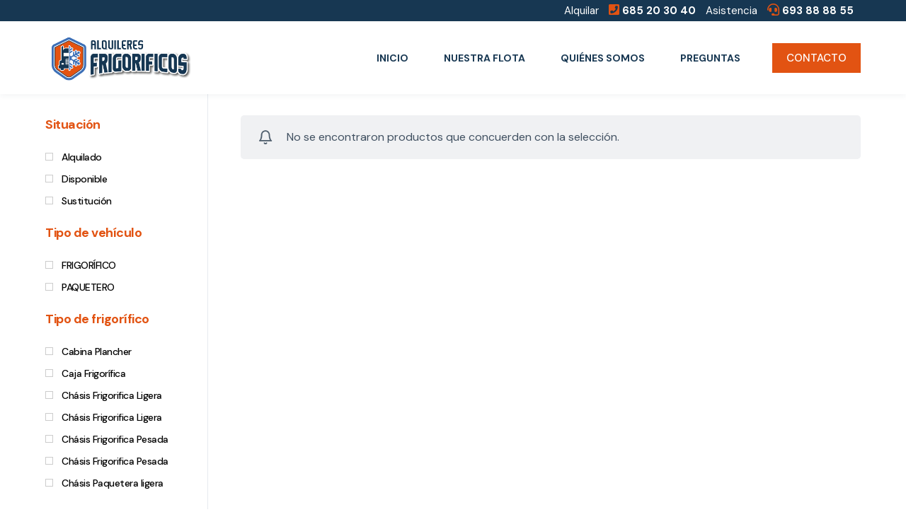

--- FILE ---
content_type: text/html; charset=UTF-8
request_url: https://alquileresfrigorificos.com/cilindrada/2488
body_size: 21524
content:

<!doctype html>
<html lang="es">
<head>
	
	<meta charset="UTF-8">
	<meta name="viewport" content="width=device-width, initial-scale=1, maximum-scale=5, viewport-fit=cover">
	<link rel="profile" href="https://gmpg.org/xfn/11">

	<meta name='robots' content='index, follow, max-image-preview:large, max-snippet:-1, max-video-preview:-1' />

	<!-- This site is optimized with the Yoast SEO plugin v16.6.1 - https://yoast.com/wordpress/plugins/seo/ -->
	<title>2488 archivos - Alquileres Frigorificos</title>
	<link rel="canonical" href="https://alquileresfrigorificos.com/?pa_cilindrada=2488" />
	<meta property="og:locale" content="es_ES" />
	<meta property="og:type" content="article" />
	<meta property="og:title" content="2488 archivos - Alquileres Frigorificos" />
	<meta property="og:url" content="https://alquileresfrigorificos.com/?pa_cilindrada=2488" />
	<meta property="og:site_name" content="Alquileres Frigorificos" />
	<meta name="twitter:card" content="summary_large_image" />
	<script type="application/ld+json" class="yoast-schema-graph">{"@context":"https://schema.org","@graph":[{"@type":"WebSite","@id":"https://alquileresfrigorificos.com/#website","url":"https://alquileresfrigorificos.com/","name":"Alquileres Frigorificos","description":"Alquiler de veh\u00edculos con opci\u00f3n a compra.","potentialAction":[{"@type":"SearchAction","target":{"@type":"EntryPoint","urlTemplate":"https://alquileresfrigorificos.com/?s={search_term_string}"},"query-input":"required name=search_term_string"}],"inLanguage":"es"},{"@type":"CollectionPage","@id":"https://alquileresfrigorificos.com/?pa_cilindrada=2488#webpage","url":"https://alquileresfrigorificos.com/?pa_cilindrada=2488","name":"2488 archivos - Alquileres Frigorificos","isPartOf":{"@id":"https://alquileresfrigorificos.com/#website"},"breadcrumb":{"@id":"https://alquileresfrigorificos.com/?pa_cilindrada=2488#breadcrumb"},"inLanguage":"es","potentialAction":[{"@type":"ReadAction","target":["https://alquileresfrigorificos.com/?pa_cilindrada=2488"]}]},{"@type":"BreadcrumbList","@id":"https://alquileresfrigorificos.com/?pa_cilindrada=2488#breadcrumb","itemListElement":[{"@type":"ListItem","position":1,"name":"Portada","item":"https://alquileresfrigorificos.com/"},{"@type":"ListItem","position":2,"name":"2488"}]}]}</script>
	<!-- / Yoast SEO plugin. -->


<link rel='dns-prefetch' href='//maxcdn.bootstrapcdn.com' />
<link rel='dns-prefetch' href='//cdnjs.cloudflare.com' />
<link rel='dns-prefetch' href='//use.fontawesome.com' />
<link rel='dns-prefetch' href='//fonts.googleapis.com' />
<link rel="alternate" type="application/rss+xml" title="Alquileres Frigorificos &raquo; Feed" href="https://alquileresfrigorificos.com/feed" />
<link rel="alternate" type="application/rss+xml" title="Alquileres Frigorificos &raquo; Feed de los comentarios" href="https://alquileresfrigorificos.com/comments/feed" />
<link rel="alternate" type="application/rss+xml" title="Alquileres Frigorificos &raquo; 2488 Cilindrada Feed" href="https://alquileresfrigorificos.com/cilindrada/2488/feed" />
<link rel='stylesheet' id='blocksy-dynamic-global-css' href='https://alquileresfrigorificos.com/wp-content/uploads/blocksy/css/global.css?ver=50594' media='all' />
<link rel='stylesheet' id='argpd-informbox-css' href='https://alquileresfrigorificos.com/wp-content/plugins/adapta-rgpd/assets/css/inform-box-simple.css?ver=1.3.5' media='all' />
<link rel='stylesheet' id='argpd-cookies-eu-banner-css' href='https://alquileresfrigorificos.com/wp-content/plugins/adapta-rgpd/assets/css/cookies-banner-modern-flex.css?ver=1.3.5' media='all' />
<link rel='stylesheet' id='wp-block-library-css' href='https://alquileresfrigorificos.com/wp-includes/css/dist/block-library/style.min.css?ver=6.6.4' media='all' />
<link rel='stylesheet' id='wc-block-vendors-style-css' href='https://alquileresfrigorificos.com/wp-content/plugins/woocommerce/packages/woocommerce-blocks/build/vendors-style.css?ver=4.7.2' media='all' />
<link rel='stylesheet' id='wc-block-style-css' href='https://alquileresfrigorificos.com/wp-content/plugins/woocommerce/packages/woocommerce-blocks/build/style.css?ver=4.7.2' media='all' />
<style id='classic-theme-styles-inline-css'>
/*! This file is auto-generated */
.wp-block-button__link{color:#fff;background-color:#32373c;border-radius:9999px;box-shadow:none;text-decoration:none;padding:calc(.667em + 2px) calc(1.333em + 2px);font-size:1.125em}.wp-block-file__button{background:#32373c;color:#fff;text-decoration:none}
</style>
<style id='global-styles-inline-css'>
:root{--wp--preset--aspect-ratio--square: 1;--wp--preset--aspect-ratio--4-3: 4/3;--wp--preset--aspect-ratio--3-4: 3/4;--wp--preset--aspect-ratio--3-2: 3/2;--wp--preset--aspect-ratio--2-3: 2/3;--wp--preset--aspect-ratio--16-9: 16/9;--wp--preset--aspect-ratio--9-16: 9/16;--wp--preset--color--black: #000000;--wp--preset--color--cyan-bluish-gray: #abb8c3;--wp--preset--color--white: #ffffff;--wp--preset--color--pale-pink: #f78da7;--wp--preset--color--vivid-red: #cf2e2e;--wp--preset--color--luminous-vivid-orange: #ff6900;--wp--preset--color--luminous-vivid-amber: #fcb900;--wp--preset--color--light-green-cyan: #7bdcb5;--wp--preset--color--vivid-green-cyan: #00d084;--wp--preset--color--pale-cyan-blue: #8ed1fc;--wp--preset--color--vivid-cyan-blue: #0693e3;--wp--preset--color--vivid-purple: #9b51e0;--wp--preset--color--palette-color-1: var(--paletteColor1, #e25312);--wp--preset--color--palette-color-2: var(--paletteColor2, #173752);--wp--preset--color--palette-color-3: var(--paletteColor3, rgba(44, 62, 80, 0.9));--wp--preset--color--palette-color-4: var(--paletteColor4, rgba(44, 62, 80, 1));--wp--preset--color--palette-color-5: var(--paletteColor5, #ffffff);--wp--preset--color--palette-color-6: var(--paletteColor6, #edeff2);--wp--preset--color--palette-color-7: var(--paletteColor7, #f8f9fb);--wp--preset--color--palette-color-8: var(--paletteColor8, #ffffff);--wp--preset--gradient--vivid-cyan-blue-to-vivid-purple: linear-gradient(135deg,rgba(6,147,227,1) 0%,rgb(155,81,224) 100%);--wp--preset--gradient--light-green-cyan-to-vivid-green-cyan: linear-gradient(135deg,rgb(122,220,180) 0%,rgb(0,208,130) 100%);--wp--preset--gradient--luminous-vivid-amber-to-luminous-vivid-orange: linear-gradient(135deg,rgba(252,185,0,1) 0%,rgba(255,105,0,1) 100%);--wp--preset--gradient--luminous-vivid-orange-to-vivid-red: linear-gradient(135deg,rgba(255,105,0,1) 0%,rgb(207,46,46) 100%);--wp--preset--gradient--very-light-gray-to-cyan-bluish-gray: linear-gradient(135deg,rgb(238,238,238) 0%,rgb(169,184,195) 100%);--wp--preset--gradient--cool-to-warm-spectrum: linear-gradient(135deg,rgb(74,234,220) 0%,rgb(151,120,209) 20%,rgb(207,42,186) 40%,rgb(238,44,130) 60%,rgb(251,105,98) 80%,rgb(254,248,76) 100%);--wp--preset--gradient--blush-light-purple: linear-gradient(135deg,rgb(255,206,236) 0%,rgb(152,150,240) 100%);--wp--preset--gradient--blush-bordeaux: linear-gradient(135deg,rgb(254,205,165) 0%,rgb(254,45,45) 50%,rgb(107,0,62) 100%);--wp--preset--gradient--luminous-dusk: linear-gradient(135deg,rgb(255,203,112) 0%,rgb(199,81,192) 50%,rgb(65,88,208) 100%);--wp--preset--gradient--pale-ocean: linear-gradient(135deg,rgb(255,245,203) 0%,rgb(182,227,212) 50%,rgb(51,167,181) 100%);--wp--preset--gradient--electric-grass: linear-gradient(135deg,rgb(202,248,128) 0%,rgb(113,206,126) 100%);--wp--preset--gradient--midnight: linear-gradient(135deg,rgb(2,3,129) 0%,rgb(40,116,252) 100%);--wp--preset--gradient--juicy-peach: linear-gradient(to right, #ffecd2 0%, #fcb69f 100%);--wp--preset--gradient--young-passion: linear-gradient(to right, #ff8177 0%, #ff867a 0%, #ff8c7f 21%, #f99185 52%, #cf556c 78%, #b12a5b 100%);--wp--preset--gradient--true-sunset: linear-gradient(to right, #fa709a 0%, #fee140 100%);--wp--preset--gradient--morpheus-den: linear-gradient(to top, #30cfd0 0%, #330867 100%);--wp--preset--gradient--plum-plate: linear-gradient(135deg, #667eea 0%, #764ba2 100%);--wp--preset--gradient--aqua-splash: linear-gradient(15deg, #13547a 0%, #80d0c7 100%);--wp--preset--gradient--love-kiss: linear-gradient(to top, #ff0844 0%, #ffb199 100%);--wp--preset--gradient--new-retrowave: linear-gradient(to top, #3b41c5 0%, #a981bb 49%, #ffc8a9 100%);--wp--preset--gradient--plum-bath: linear-gradient(to top, #cc208e 0%, #6713d2 100%);--wp--preset--gradient--high-flight: linear-gradient(to right, #0acffe 0%, #495aff 100%);--wp--preset--gradient--teen-party: linear-gradient(-225deg, #FF057C 0%, #8D0B93 50%, #321575 100%);--wp--preset--gradient--fabled-sunset: linear-gradient(-225deg, #231557 0%, #44107A 29%, #FF1361 67%, #FFF800 100%);--wp--preset--gradient--arielle-smile: radial-gradient(circle 248px at center, #16d9e3 0%, #30c7ec 47%, #46aef7 100%);--wp--preset--gradient--itmeo-branding: linear-gradient(180deg, #2af598 0%, #009efd 100%);--wp--preset--gradient--deep-blue: linear-gradient(to right, #6a11cb 0%, #2575fc 100%);--wp--preset--gradient--strong-bliss: linear-gradient(to right, #f78ca0 0%, #f9748f 19%, #fd868c 60%, #fe9a8b 100%);--wp--preset--gradient--sweet-period: linear-gradient(to top, #3f51b1 0%, #5a55ae 13%, #7b5fac 25%, #8f6aae 38%, #a86aa4 50%, #cc6b8e 62%, #f18271 75%, #f3a469 87%, #f7c978 100%);--wp--preset--gradient--purple-division: linear-gradient(to top, #7028e4 0%, #e5b2ca 100%);--wp--preset--gradient--cold-evening: linear-gradient(to top, #0c3483 0%, #a2b6df 100%, #6b8cce 100%, #a2b6df 100%);--wp--preset--gradient--mountain-rock: linear-gradient(to right, #868f96 0%, #596164 100%);--wp--preset--gradient--desert-hump: linear-gradient(to top, #c79081 0%, #dfa579 100%);--wp--preset--gradient--ethernal-constance: linear-gradient(to top, #09203f 0%, #537895 100%);--wp--preset--gradient--happy-memories: linear-gradient(-60deg, #ff5858 0%, #f09819 100%);--wp--preset--gradient--grown-early: linear-gradient(to top, #0ba360 0%, #3cba92 100%);--wp--preset--gradient--morning-salad: linear-gradient(-225deg, #B7F8DB 0%, #50A7C2 100%);--wp--preset--gradient--night-call: linear-gradient(-225deg, #AC32E4 0%, #7918F2 48%, #4801FF 100%);--wp--preset--gradient--mind-crawl: linear-gradient(-225deg, #473B7B 0%, #3584A7 51%, #30D2BE 100%);--wp--preset--gradient--angel-care: linear-gradient(-225deg, #FFE29F 0%, #FFA99F 48%, #FF719A 100%);--wp--preset--gradient--juicy-cake: linear-gradient(to top, #e14fad 0%, #f9d423 100%);--wp--preset--gradient--rich-metal: linear-gradient(to right, #d7d2cc 0%, #304352 100%);--wp--preset--gradient--mole-hall: linear-gradient(-20deg, #616161 0%, #9bc5c3 100%);--wp--preset--gradient--cloudy-knoxville: linear-gradient(120deg, #fdfbfb 0%, #ebedee 100%);--wp--preset--gradient--soft-grass: linear-gradient(to top, #c1dfc4 0%, #deecdd 100%);--wp--preset--gradient--saint-petersburg: linear-gradient(135deg, #f5f7fa 0%, #c3cfe2 100%);--wp--preset--gradient--everlasting-sky: linear-gradient(135deg, #fdfcfb 0%, #e2d1c3 100%);--wp--preset--gradient--kind-steel: linear-gradient(-20deg, #e9defa 0%, #fbfcdb 100%);--wp--preset--gradient--over-sun: linear-gradient(60deg, #abecd6 0%, #fbed96 100%);--wp--preset--gradient--premium-white: linear-gradient(to top, #d5d4d0 0%, #d5d4d0 1%, #eeeeec 31%, #efeeec 75%, #e9e9e7 100%);--wp--preset--gradient--clean-mirror: linear-gradient(45deg, #93a5cf 0%, #e4efe9 100%);--wp--preset--gradient--wild-apple: linear-gradient(to top, #d299c2 0%, #fef9d7 100%);--wp--preset--gradient--snow-again: linear-gradient(to top, #e6e9f0 0%, #eef1f5 100%);--wp--preset--gradient--confident-cloud: linear-gradient(to top, #dad4ec 0%, #dad4ec 1%, #f3e7e9 100%);--wp--preset--gradient--glass-water: linear-gradient(to top, #dfe9f3 0%, white 100%);--wp--preset--gradient--perfect-white: linear-gradient(-225deg, #E3FDF5 0%, #FFE6FA 100%);--wp--preset--font-size--small: 13px;--wp--preset--font-size--medium: 20px;--wp--preset--font-size--large: 36px;--wp--preset--font-size--x-large: 42px;--wp--preset--spacing--20: 0.44rem;--wp--preset--spacing--30: 0.67rem;--wp--preset--spacing--40: 1rem;--wp--preset--spacing--50: 1.5rem;--wp--preset--spacing--60: 2.25rem;--wp--preset--spacing--70: 3.38rem;--wp--preset--spacing--80: 5.06rem;--wp--preset--shadow--natural: 6px 6px 9px rgba(0, 0, 0, 0.2);--wp--preset--shadow--deep: 12px 12px 50px rgba(0, 0, 0, 0.4);--wp--preset--shadow--sharp: 6px 6px 0px rgba(0, 0, 0, 0.2);--wp--preset--shadow--outlined: 6px 6px 0px -3px rgba(255, 255, 255, 1), 6px 6px rgba(0, 0, 0, 1);--wp--preset--shadow--crisp: 6px 6px 0px rgba(0, 0, 0, 1);}:where(.is-layout-flex){gap: 0.5em;}:where(.is-layout-grid){gap: 0.5em;}body .is-layout-flex{display: flex;}.is-layout-flex{flex-wrap: wrap;align-items: center;}.is-layout-flex > :is(*, div){margin: 0;}body .is-layout-grid{display: grid;}.is-layout-grid > :is(*, div){margin: 0;}:where(.wp-block-columns.is-layout-flex){gap: 2em;}:where(.wp-block-columns.is-layout-grid){gap: 2em;}:where(.wp-block-post-template.is-layout-flex){gap: 1.25em;}:where(.wp-block-post-template.is-layout-grid){gap: 1.25em;}.has-black-color{color: var(--wp--preset--color--black) !important;}.has-cyan-bluish-gray-color{color: var(--wp--preset--color--cyan-bluish-gray) !important;}.has-white-color{color: var(--wp--preset--color--white) !important;}.has-pale-pink-color{color: var(--wp--preset--color--pale-pink) !important;}.has-vivid-red-color{color: var(--wp--preset--color--vivid-red) !important;}.has-luminous-vivid-orange-color{color: var(--wp--preset--color--luminous-vivid-orange) !important;}.has-luminous-vivid-amber-color{color: var(--wp--preset--color--luminous-vivid-amber) !important;}.has-light-green-cyan-color{color: var(--wp--preset--color--light-green-cyan) !important;}.has-vivid-green-cyan-color{color: var(--wp--preset--color--vivid-green-cyan) !important;}.has-pale-cyan-blue-color{color: var(--wp--preset--color--pale-cyan-blue) !important;}.has-vivid-cyan-blue-color{color: var(--wp--preset--color--vivid-cyan-blue) !important;}.has-vivid-purple-color{color: var(--wp--preset--color--vivid-purple) !important;}.has-black-background-color{background-color: var(--wp--preset--color--black) !important;}.has-cyan-bluish-gray-background-color{background-color: var(--wp--preset--color--cyan-bluish-gray) !important;}.has-white-background-color{background-color: var(--wp--preset--color--white) !important;}.has-pale-pink-background-color{background-color: var(--wp--preset--color--pale-pink) !important;}.has-vivid-red-background-color{background-color: var(--wp--preset--color--vivid-red) !important;}.has-luminous-vivid-orange-background-color{background-color: var(--wp--preset--color--luminous-vivid-orange) !important;}.has-luminous-vivid-amber-background-color{background-color: var(--wp--preset--color--luminous-vivid-amber) !important;}.has-light-green-cyan-background-color{background-color: var(--wp--preset--color--light-green-cyan) !important;}.has-vivid-green-cyan-background-color{background-color: var(--wp--preset--color--vivid-green-cyan) !important;}.has-pale-cyan-blue-background-color{background-color: var(--wp--preset--color--pale-cyan-blue) !important;}.has-vivid-cyan-blue-background-color{background-color: var(--wp--preset--color--vivid-cyan-blue) !important;}.has-vivid-purple-background-color{background-color: var(--wp--preset--color--vivid-purple) !important;}.has-black-border-color{border-color: var(--wp--preset--color--black) !important;}.has-cyan-bluish-gray-border-color{border-color: var(--wp--preset--color--cyan-bluish-gray) !important;}.has-white-border-color{border-color: var(--wp--preset--color--white) !important;}.has-pale-pink-border-color{border-color: var(--wp--preset--color--pale-pink) !important;}.has-vivid-red-border-color{border-color: var(--wp--preset--color--vivid-red) !important;}.has-luminous-vivid-orange-border-color{border-color: var(--wp--preset--color--luminous-vivid-orange) !important;}.has-luminous-vivid-amber-border-color{border-color: var(--wp--preset--color--luminous-vivid-amber) !important;}.has-light-green-cyan-border-color{border-color: var(--wp--preset--color--light-green-cyan) !important;}.has-vivid-green-cyan-border-color{border-color: var(--wp--preset--color--vivid-green-cyan) !important;}.has-pale-cyan-blue-border-color{border-color: var(--wp--preset--color--pale-cyan-blue) !important;}.has-vivid-cyan-blue-border-color{border-color: var(--wp--preset--color--vivid-cyan-blue) !important;}.has-vivid-purple-border-color{border-color: var(--wp--preset--color--vivid-purple) !important;}.has-vivid-cyan-blue-to-vivid-purple-gradient-background{background: var(--wp--preset--gradient--vivid-cyan-blue-to-vivid-purple) !important;}.has-light-green-cyan-to-vivid-green-cyan-gradient-background{background: var(--wp--preset--gradient--light-green-cyan-to-vivid-green-cyan) !important;}.has-luminous-vivid-amber-to-luminous-vivid-orange-gradient-background{background: var(--wp--preset--gradient--luminous-vivid-amber-to-luminous-vivid-orange) !important;}.has-luminous-vivid-orange-to-vivid-red-gradient-background{background: var(--wp--preset--gradient--luminous-vivid-orange-to-vivid-red) !important;}.has-very-light-gray-to-cyan-bluish-gray-gradient-background{background: var(--wp--preset--gradient--very-light-gray-to-cyan-bluish-gray) !important;}.has-cool-to-warm-spectrum-gradient-background{background: var(--wp--preset--gradient--cool-to-warm-spectrum) !important;}.has-blush-light-purple-gradient-background{background: var(--wp--preset--gradient--blush-light-purple) !important;}.has-blush-bordeaux-gradient-background{background: var(--wp--preset--gradient--blush-bordeaux) !important;}.has-luminous-dusk-gradient-background{background: var(--wp--preset--gradient--luminous-dusk) !important;}.has-pale-ocean-gradient-background{background: var(--wp--preset--gradient--pale-ocean) !important;}.has-electric-grass-gradient-background{background: var(--wp--preset--gradient--electric-grass) !important;}.has-midnight-gradient-background{background: var(--wp--preset--gradient--midnight) !important;}.has-small-font-size{font-size: var(--wp--preset--font-size--small) !important;}.has-medium-font-size{font-size: var(--wp--preset--font-size--medium) !important;}.has-large-font-size{font-size: var(--wp--preset--font-size--large) !important;}.has-x-large-font-size{font-size: var(--wp--preset--font-size--x-large) !important;}
:where(.wp-block-post-template.is-layout-flex){gap: 1.25em;}:where(.wp-block-post-template.is-layout-grid){gap: 1.25em;}
:where(.wp-block-columns.is-layout-flex){gap: 2em;}:where(.wp-block-columns.is-layout-grid){gap: 2em;}
:root :where(.wp-block-pullquote){font-size: 1.5em;line-height: 1.6;}
</style>
<link rel='stylesheet' id='ct-main-styles-css' href='https://alquileresfrigorificos.com/wp-content/themes/blocksy/static/bundle/main.min.css?ver=1.8.3.4' media='all' />
<link rel='stylesheet' id='blocksy-ext-widgets-styles-css' href='https://alquileresfrigorificos.com/wp-content/plugins/blocksy-companion/framework/extensions/widgets/static/bundle/main.min.css?ver=1.8.6.4' media='all' />
<link rel='stylesheet' id='contact-form-7-css' href='https://alquileresfrigorificos.com/wp-content/plugins/contact-form-7/includes/css/styles.css?ver=5.4.1' media='all' />
<link rel='stylesheet' id='woocommerce-pdf-catalog-css' href='https://alquileresfrigorificos.com/wp-content/plugins/woocommerce-pdf-catalog/public/css/woocommerce-pdf-catalog-public.css?ver=1.11.5' media='all' />
<link rel='stylesheet' id='font-awesome-css' href='https://maxcdn.bootstrapcdn.com/font-awesome/4.5.0/css/font-awesome.min.css?ver=4.5.0' media='all' />
<link rel='stylesheet' id='woocommerce-print-products-css' href='https://alquileresfrigorificos.com/wp-content/plugins/woocommerce-print-products/public/css/woocommerce-print-products-public.css?ver=1.7.15' media='all' />
<link rel='stylesheet' id='font-awesome-print-css' href='https://cdnjs.cloudflare.com/ajax/libs/font-awesome/5.12.1/css/all.min.css?ver=5.12.1' media='all' />
<style id='woocommerce-inline-inline-css'>
.woocommerce form .form-row .required { visibility: visible; }
</style>
<link rel='stylesheet' id='parent-style-css' href='https://alquileresfrigorificos.com/wp-content/themes/blocksy/style.css?ver=6.6.4' media='all' />
<link rel='stylesheet' id='ct-woocommerce-styles-css' href='https://alquileresfrigorificos.com/wp-content/themes/blocksy/static/bundle/woocommerce.min.css?ver=1.8.3.4' media='all' />
<link rel='stylesheet' id='wpb-get-a-quote-button-sweetalert2-css' href='https://alquileresfrigorificos.com/wp-content/plugins/get-a-quote-button-for-woocommerce/assets/css/sweetalert2.min.css?ver=1.0.6' media='all' />
<link rel='stylesheet' id='wpb-get-a-quote-button-styles-css' href='https://alquileresfrigorificos.com/wp-content/plugins/get-a-quote-button-for-woocommerce/assets/css/frontend.css?ver=1.0.6' media='all' />
<style id='wpb-get-a-quote-button-styles-inline-css'>

		.wpb-get-a-quote-button-btn-default,
		.wpb-gqf-form-style-true input[type=submit],
		.wpb-gqf-form-style-true input[type=button],
		.wpb-gqf-form-style-true input[type=submit],
		.wpb-gqf-form-style-true input[type=button]{
			color: #ffffff;
			background: #173752;
		}
		.wpb-get-a-quote-button-btn-default:hover, .wpb-get-a-quote-button-btn-default:focus,
		.wpb-gqf-form-style-true input[type=submit]:hover, .wpb-gqf-form-style-true input[type=submit]:focus,
		.wpb-gqf-form-style-true input[type=button]:hover, .wpb-gqf-form-style-true input[type=button]:focus,
		.wpb-gqf-form-style-true input[type=submit]:hover,
		.wpb-gqf-form-style-true input[type=button]:hover,
		.wpb-gqf-form-style-true input[type=submit]:focus,
		.wpb-gqf-form-style-true input[type=button]:focus {
			color: #ffffff;
			background: #173752;
		}
</style>
<link rel='stylesheet' id='font-awesome-official-css' href='https://use.fontawesome.com/releases/v5.15.1/css/all.css' media='all' integrity="sha384-vp86vTRFVJgpjF9jiIGPEEqYqlDwgyBgEF109VFjmqGmIY/Y4HV4d3Gp2irVfcrp" crossorigin="anonymous" />
<link rel='stylesheet' id='blocksy-fonts-font-source-google-css' href='https://fonts.googleapis.com/css2?family=DM%20Sans:wght@400;500;600;700&#038;display=swap' media='all' />
<link rel='stylesheet' id='ct-sidebar-styles-css' href='https://alquileresfrigorificos.com/wp-content/themes/blocksy/static/bundle/sidebar.min.css?ver=1.8.3.4' media='all' />
<link rel='stylesheet' id='ct-flexy-styles-css' href='https://alquileresfrigorificos.com/wp-content/themes/blocksy/static/bundle/flexy.min.css?ver=1.8.3.4' media='all' />
<link rel='stylesheet' id='prdctfltr-css' href='https://alquileresfrigorificos.com/wp-content/plugins/prdctfltr/includes/css/style.min.css?ver=7.3.3' media='all' />
<link rel='stylesheet' id='font-awesome-official-v4shim-css' href='https://use.fontawesome.com/releases/v5.15.1/css/v4-shims.css' media='all' integrity="sha384-WCuYjm/u5NsK4s/NfnJeHuMj6zzN2HFyjhBu/SnZJj7eZ6+ds4zqIM3wYgL59Clf" crossorigin="anonymous" />
<style id='font-awesome-official-v4shim-inline-css'>
@font-face {
font-family: "FontAwesome";
font-display: block;
src: url("https://use.fontawesome.com/releases/v5.15.1/webfonts/fa-brands-400.eot"),
		url("https://use.fontawesome.com/releases/v5.15.1/webfonts/fa-brands-400.eot?#iefix") format("embedded-opentype"),
		url("https://use.fontawesome.com/releases/v5.15.1/webfonts/fa-brands-400.woff2") format("woff2"),
		url("https://use.fontawesome.com/releases/v5.15.1/webfonts/fa-brands-400.woff") format("woff"),
		url("https://use.fontawesome.com/releases/v5.15.1/webfonts/fa-brands-400.ttf") format("truetype"),
		url("https://use.fontawesome.com/releases/v5.15.1/webfonts/fa-brands-400.svg#fontawesome") format("svg");
}

@font-face {
font-family: "FontAwesome";
font-display: block;
src: url("https://use.fontawesome.com/releases/v5.15.1/webfonts/fa-solid-900.eot"),
		url("https://use.fontawesome.com/releases/v5.15.1/webfonts/fa-solid-900.eot?#iefix") format("embedded-opentype"),
		url("https://use.fontawesome.com/releases/v5.15.1/webfonts/fa-solid-900.woff2") format("woff2"),
		url("https://use.fontawesome.com/releases/v5.15.1/webfonts/fa-solid-900.woff") format("woff"),
		url("https://use.fontawesome.com/releases/v5.15.1/webfonts/fa-solid-900.ttf") format("truetype"),
		url("https://use.fontawesome.com/releases/v5.15.1/webfonts/fa-solid-900.svg#fontawesome") format("svg");
}

@font-face {
font-family: "FontAwesome";
font-display: block;
src: url("https://use.fontawesome.com/releases/v5.15.1/webfonts/fa-regular-400.eot"),
		url("https://use.fontawesome.com/releases/v5.15.1/webfonts/fa-regular-400.eot?#iefix") format("embedded-opentype"),
		url("https://use.fontawesome.com/releases/v5.15.1/webfonts/fa-regular-400.woff2") format("woff2"),
		url("https://use.fontawesome.com/releases/v5.15.1/webfonts/fa-regular-400.woff") format("woff"),
		url("https://use.fontawesome.com/releases/v5.15.1/webfonts/fa-regular-400.ttf") format("truetype"),
		url("https://use.fontawesome.com/releases/v5.15.1/webfonts/fa-regular-400.svg#fontawesome") format("svg");
unicode-range: U+F004-F005,U+F007,U+F017,U+F022,U+F024,U+F02E,U+F03E,U+F044,U+F057-F059,U+F06E,U+F070,U+F075,U+F07B-F07C,U+F080,U+F086,U+F089,U+F094,U+F09D,U+F0A0,U+F0A4-F0A7,U+F0C5,U+F0C7-F0C8,U+F0E0,U+F0EB,U+F0F3,U+F0F8,U+F0FE,U+F111,U+F118-F11A,U+F11C,U+F133,U+F144,U+F146,U+F14A,U+F14D-F14E,U+F150-F152,U+F15B-F15C,U+F164-F165,U+F185-F186,U+F191-F192,U+F1AD,U+F1C1-F1C9,U+F1CD,U+F1D8,U+F1E3,U+F1EA,U+F1F6,U+F1F9,U+F20A,U+F247-F249,U+F24D,U+F254-F25B,U+F25D,U+F267,U+F271-F274,U+F279,U+F28B,U+F28D,U+F2B5-F2B6,U+F2B9,U+F2BB,U+F2BD,U+F2C1-F2C2,U+F2D0,U+F2D2,U+F2DC,U+F2ED,U+F328,U+F358-F35B,U+F3A5,U+F3D1,U+F410,U+F4AD;
}
</style>
<script src="https://alquileresfrigorificos.com/wp-includes/js/jquery/jquery.min.js?ver=3.7.1" id="jquery-core-js"></script>
<script src="https://alquileresfrigorificos.com/wp-includes/js/jquery/jquery-migrate.min.js?ver=3.4.1" id="jquery-migrate-js"></script>
<script src="https://alquileresfrigorificos.com/wp-content/plugins/adapta-rgpd/assets/js/cookies-eu-banner.js?ver=1.3.5" id="argpd-cookies-eu-banner-js"></script>
<link rel="https://api.w.org/" href="https://alquileresfrigorificos.com/wp-json/" /><link rel="EditURI" type="application/rsd+xml" title="RSD" href="https://alquileresfrigorificos.com/xmlrpc.php?rsd" />
<meta name="generator" content="WordPress 6.6.4" />
<meta name="generator" content="WooCommerce 5.2.5" />
<meta name="framework" content="Redux 4.1.26" /><noscript><link rel='stylesheet' href='https://alquileresfrigorificos.com/wp-content/themes/blocksy/static/bundle/no-scripts.min.css' type='text/css' /></noscript>
	<noscript><style>.woocommerce-product-gallery{ opacity: 1 !important; }</style></noscript>
	<link rel="icon" href="https://alquileresfrigorificos.com/wp-content/uploads/2020/11/favicon.png" sizes="32x32" />
<link rel="icon" href="https://alquileresfrigorificos.com/wp-content/uploads/2020/11/favicon.png" sizes="192x192" />
<link rel="apple-touch-icon" href="https://alquileresfrigorificos.com/wp-content/uploads/2020/11/favicon.png" />
<meta name="msapplication-TileImage" content="https://alquileresfrigorificos.com/wp-content/uploads/2020/11/favicon.png" />
<meta name="generator" content="Product Filter for WooCommerce"/>		<style id="wp-custom-css">
			#cookies-eu-banner {
    background-color: #e25312;
    color: #fff;
    font-size: 12PX; 
}

#cookies-eu-accept, #cookies-eu-reject, .cookies-eu-accept, .cookies-eu-reject {
    background-color: #e25312;
    color: #ffffff!IMPORTANT;
}

.custom-cookies-option input[type="radio"]:checked+label {
    background-color: #e25312;
    color: white;
}



.brz .brz-css-dhrin .brz-accordion__item {
    color: rgb(0 0 0);
}

.brz .brz-css-enrqh .brz-accordion__item {
    border: 2px solid #eee;
}


.brz .brz-css-enrqh .brz-accordion__item:not(:first-child) {
    border-top: 0;
}


.ct-back-to-top {
    background: rgb(226 83 18);
}

.ct-contact-info-widget a{
	font-weight:500;
}

[data-forms='classic'] select, [data-forms='classic'] textarea, [data-forms='classic'] input[type='url'], [data-forms='classic'] input[type='tel'], [data-forms='classic'] input[type='text'], [data-forms='classic'] input[type='date'], [data-forms='classic'] input[type='email'], [data-forms='classic'] input[type='number'], [data-forms='classic'] input[type='search'], [data-forms='classic'] input[type='password'], [data-forms='classic'] span.select2-container--default .select2-selection--single {
    background-color: white;
}

#responsive-form p{
font-size:13px;
line-height:40px;
color: #35302d;
}


[data-forms='classic'] select, [data-forms='classic'] textarea, [data-forms='classic'] input[type='url'], [data-forms='classic'] input[type='tel'], [data-forms='classic'] input[type='text'], [data-forms='classic'] input[type='date'], [data-forms='classic'] input[type='email'], [data-forms='classic'] input[type='number'], [data-forms='classic'] input[type='search'], [data-forms='classic'] input[type='password'], [data-forms='classic'] span.select2-container--default .select2-selection--single {
   opacity:1!important;
   color: rgb(123 122 121);
	 font-size:14px;
}

::placeholder { 
  opacity: 1!important; 
}


.wpcf7-submit{
	font-weight:bold!important;
}

[data-products] .woocommerce-loop-product__title, [data-products] .woocommerce-loop-category__title {
    --fontSize: 14px;
	text-align:left;
   overflow: hidden;
   text-overflow: ellipsis;
   display: -webkit-box;
   -webkit-box-orient: vertical;
   -webkit-line-clamp: 2; 
   line-height: 15px;   
   max-height: 30px; 
}

a.wqoecf_enquiry_button {
      margin-top: 20px;
    float: right;
}

.ct-woo-card-actions{
	display:none!important;
}

.masocarta{
    list-style-type: none;
    padding: 0;
    text-align: left;
    font-size: 12px;
    min-height: 50px;
    padding: 0px 15px;
	  color: #525252;
}

.masocarta li{
	border-bottom:1px solid #edeff2;
}

.woocommerce-LoopProduct-link{
	display: inline-block;
}

[data-products="type-2"] .ct-woo-card-actions {
		margin-top:15px;
    border-top: 1px solid rgb(0 0 0 / 0%);
}

[data-products="type-2"] .woocommerce-loop-product__title, [data-products="type-2"] .product-categories {
    padding: 0 12px;
}

.entry-summary>.product_title {
    margin-bottom: 10px;
    overflow: hidden;
    text-overflow: ellipsis;
    display: -webkit-box;
    -webkit-box-orient: vertical;
    -webkit-line-clamp: 2;
}

#main > div > section > section.hero-section > header > nav > span.last-item > span{
	overflow: hidden;
    text-overflow: ellipsis;
    display: -webkit-box;
    -webkit-box-orient: vertical;
    -webkit-line-clamp: 1;
    width: 200px;
}

table, th, td { 
    border-style: none;
}

th, td {
    padding: 0.1rem;
}

.woocommerce-product-attributes-item__value{
	pointer-events: none;
  cursor: default;
  text-decoration: none;
}

.woocommerce-Tabs-panel p{ text-transform: lowercase; }

.woocommerce-Tabs-panel p:first-letter {
  text-transform: uppercase;
}

.product>.woocommerce-tabs {
    padding-top: 30px;
}

[data-loader] {
    z-index: 1;
}

.woocommerce-ordering{
	display:none;
}

.hero-section[data-type="type-1"] {
    --margin-bottom: 15px;
}

.woocommerce-Tabs-panel--description h2{
	display:none;
}

.woocommerce-tabs .tabs {
    margin-bottom: 25px;
}

.prdctfltr_filter label {
    color: black;
    font-weight: 500;
    letter-spacing: -0.5px;
}

.ct-sidebar .widget-title {
    letter-spacing: -0.5px;
}

.prdctfltr_add_scroll{
	max-height: 220px;
}

.prdctfltr_add_scroll::-webkit-scrollbar {
  width: 7px;
  background-color: rgba(0,0,0,0);
}

.prdctfltr_add_scroll::-webkit-scrollbar-thumb {
  background:rgb(197 197 197);
  border-radius: 5px;
}

.pf_rngstyle_flat .irs-line-mid, .pf_rngstyle_flat .irs-line-left, .pf_rngstyle_flat .irs-line-right, .pf_rngstyle_flat .irs-bar, .pf_rngstyle_flat .irs-bar-edge, .pf_rngstyle_flat .irs-slider {
   
    filter: hue-rotate( 
29deg
 ) brightness(1.1);
}


.pf_rngstyle_flat .irs-from, .pf_rngstyle_flat .irs-to, .pf_rngstyle_flat .irs-single {
   
    background: #e25312;
   
}

.tipobadge1{
	  position: absolute;
    color: white;
	font-weight: 600;
    background-color: #21b329;
    padding: 0 5px;
    font-size: 14px;
	  border-bottom-right-radius: 5px;
}

.tipobadge2{
	  position: absolute;
	  font-weight: 600;
    color: white;
    background-color: red;
    padding: 0 5px;
    font-size: 14px;
	  border-bottom-right-radius: 5px;
}

.tipobadge3 {
	  position: absolute;
	  font-weight: 600;
    color: white;
    background-color: #52adf9;
    padding: 0 5px;
    font-size: 14px;
	  border-bottom-right-radius: 5px;
}

.fa.fa-file-pdf-o {
    margin-right: 5px;
}



.prdctfltr_wc.prdctfltr_square .prdctfltr_filter label.prdctfltr_active>span:before {
    
    border: 3px double #e25312;
    background-color: #e25312;
}



.woocommerce_pdf_catalog_button{
	background-color: #163652;
}


.woo-listing-top {
    display: none;
}

.woocommerce-pdf-catalog{
	display:contents;
}

@media (min-width: 1200px) {
	
	[data-products] {
    --shop-columns: repeat(1, 1fr)!important;
}
	
 [data-products="type-2"] .product {
  flex-flow: column wrap;
  height: 250px;
}

figure{ 
  width: calc(39% - 0px);
}

[data-products="type-2"] .product .woocommerce-loop-product__title{
		width: calc(60% - 0px);
	font-size:18px;
	margin-top:5px;
	margin-bottom:10px;
}

.masocarta{
    columns: 1;
    -webkit-columns: 1;
    -moz-columns: 1; 
    width: calc(60% - 0px);
	 font-size: 13px;
}
}


.wqoecf-pop-up-box {  
    box-shadow: 0 0 3px 0 #dcdcdc;
}

.wqoecf-pop-up-box div.wpcf7>form>p input[type="submit"] {
    border-radius: 5px;
	 border-bottom: 1px solid white !important;
}

.woocommerce-product-gallery {
   
    margin-top: 1rem;
}


.woocommerce-print-products a{
	background-color:#173752;
	color:white;
	padding:10px 20px;
	border-radius:3px;
	font-weight:800;
}

.woocommerce-print-products {
	margin-top:32px
}


/* BOTÓN contacto producto */

.masoboton{
	  position:absolute;
	  right:0;
	  bottom:-10px;
	  background-color: #183753;
    padding: 10px 20px;
    color: white!important;
    border-radius: 3px;
}

.masoboton a{
	  color:white!important;
}

.wpb-get-a-quote-button-btn.wpb-get-a-quote-button-btn-large {
    padding: 15px 20px 12px;
    font-size: 15px;
    cursor: pointer;
    float: right;
    margin: 25px 0;
}
		</style>
			</head>

<body class="archive tax-pa_cilindrada term-2724 wp-custom-logo wp-embed-responsive theme-blocksy woocommerce woocommerce-page woocommerce-no-js prdctfltr-shop ct-loading" data-link="type-2" data-prefix="woo_categories" data-header="type-1:sticky" data-footer="type-1:reveal" >

<a class="skip-link show-on-focus" href="#main">
	Saltar al contenido</a>


<div id="main-container">
	<header id="header" class="ct-header" data-id="type-1" itemscope="" itemtype="https://schema.org/WPHeader" ><div data-device="desktop" ><div data-row="top" data-column-set="1" ><div class="ct-container" ><div data-column="end" data-placements="1" ><div data-items="primary" >
<div
	class="ct-header-text "
	data-id="text" >
	<div class="entry-content">
		<p>Alquilar <a style="text-decoration: none; font-weight: 900; margin-left: 10px; margin-right: 10px;" href="Tel:685203040"><i class="fas fa-phone-square" style="color: #e25312; font-size: 17px;"></i> 685 20 30 40 </a>Asistencia <a style="text-decoration: none; font-weight: 900; margin-left: 10px; margin-right: 10px;" href="Tel:693888855"><i class="fas fa-headset" style="color: #e25312; font-size: 17px;"></i> 693 88 88 55</a></p>	</div>
</div>
</div></div></div></div><div class="ct-sticky-container"><div data-sticky="slide"><div data-row="middle" data-column-set="2" ><div class="ct-container" ><div data-column="start" data-placements="1" ><div data-items="primary" >
<div	class="site-branding"
	data-id="logo" 		itemscope="itemscope" itemtype="https://schema.org/Organization" >

			<a href="https://alquileresfrigorificos.com/" class="site-logo-container" rel="home"><img width="1616" height="517" src="https://alquileresfrigorificos.com/wp-content/uploads/2021/02/LogotipoWeb.png" class="default-logo" alt="Alquileres Frigorificos" /></a>	
	</div>

</div></div><div data-column="end" data-placements="1" ><div data-items="primary" >
<nav
	id="header-menu-1"
	class="header-menu-1"
	data-id="menu" 	data-menu="type-3"
	data-dropdown="type-1:simple"		data-responsive="no"	itemscope="" itemtype="http://schema.org/SiteNavigationElement" >

	<ul id="menu-principal" class="menu"><li id="menu-item-36" class="menu-item menu-item-type-post_type menu-item-object-page menu-item-home menu-item-36"><a href="https://alquileresfrigorificos.com/">Inicio</a></li>
<li id="menu-item-39" class="menu-item menu-item-type-post_type menu-item-object-page menu-item-39"><a href="https://alquileresfrigorificos.com/nuestra-flota">Nuestra Flota</a></li>
<li id="menu-item-41" class="menu-item menu-item-type-post_type menu-item-object-page menu-item-41"><a href="https://alquileresfrigorificos.com/quienes-somos">Quiénes somos</a></li>
<li id="menu-item-4900" class="menu-item menu-item-type-post_type menu-item-object-page menu-item-4900"><a href="https://alquileresfrigorificos.com/preguntas">Preguntas</a></li>
</ul></nav>


<div
	class="ct-header-cta"
	data-id="button" >

	<a
		href="/contacto"
		class="ct-button"
		data-size="medium"
		>
		CONTACTO	</a>
</div>

</div></div></div></div></div></div></div><div data-device="mobile" ><div class="ct-sticky-container"><div data-sticky="slide"><div data-row="middle" data-column-set="2" ><div class="ct-container" ><div data-column="start" data-placements="1" ><div data-items="primary" >
<div	class="site-branding"
	data-id="logo" 		itemscope="itemscope" itemtype="https://schema.org/Organization" >

			<a href="https://alquileresfrigorificos.com/" class="site-logo-container" rel="home"><img width="1616" height="517" src="https://alquileresfrigorificos.com/wp-content/uploads/2021/02/LogotipoWeb.png" class="default-logo" alt="Alquileres Frigorificos" /></a>	
	</div>

</div></div><div data-column="end" data-placements="1" ><div data-items="primary" >
<a
	href="#offcanvas"
	class="ct-header-trigger"
	data-design="simple"
	data-label="right"
	aria-label="Menú"
	data-id="trigger" >

	<span class="ct-label ct-hidden-sm ct-hidden-md ct-hidden-lg">Menú</span>

	<svg
		class="ct-trigger ct-icon"
		width="18" height="14" viewBox="0 0 18 14"
		aria-label="Icono activador fuera de lienzo"
		data-type="type-1">

		<rect y="0.00" width="18" height="1.7" rx="1"/>
		<rect y="6.15" width="18" height="1.7" rx="1"/>
		<rect y="12.3" width="18" height="1.7" rx="1"/>
	</svg>

</a>
</div></div></div></div></div></div></div></header>
	<main id="main" class="site-main hfeed" itemscope="itemscope" itemtype="https://schema.org/CreativeWork" >

		<div class="ct-container"  data-sidebar="left" data-vertical-spacing="top:bottom"><section><header class="woocommerce-products-header">
	
	</header>
<p class="woocommerce-info">No se encontraron productos que concuerden con la selección.</p>
</section>
	<aside
				data-type="type-3"
		id="sidebar"
				itemtype="https://schema.org/WPSideBar" itemscope="itemscope" >

		
		<div
			class="ct-sidebar" 			>
						<div class="ct-widget prdctfltr-widget" id="prdctfltr-2">




<div class="prdctfltr_wc prdctfltr_woocommerce woocommerce prdctfltr_wc_widget pf_default_inline prdctfltr_always_visible prdctfltr_click_filter prdctfltr_disable_bar prdctfltr_square prdctfltr_search_fields prdctfltr_hierarchy_lined     pf_remove_clearall pf_mod_multirow prdctfltr_scroll_default" data-loader="css-spinner-full" data-id="prdctfltr-696ef1af05875">

				<div class="prdctfltr_add_inputs">
			<input type="hidden" name="pa_cilindrada" value="2488" class="pf_added_input" />			</div>
		
	<form  action="https://alquileresfrigorificos.com/nuestra-flota" class="prdctfltr_woocommerce_ordering" method="get">

		
		<div class="prdctfltr_filter_wrapper prdctfltr_columns_1" data-columns="1">

			<div class="prdctfltr_filter_inner">

							<div class="prdctfltr_filter prdctfltr_pa_situacion prdctfltr_attributes prdctfltr_multi prdctfltr_text" data-filter="pa_situacion">
						<input name="pa_situacion" type="hidden" />
		<div class="pf-help-title"><h2 class="widget-title"><span class="prdctfltr_widget_title">Situación			<i class="prdctfltr-down"></i>
		</span></h2></div>			<div class="prdctfltr_add_scroll prdctfltr_max_height"  style="max-height:;">
				<div class="prdctfltr_checkboxes">
			<label class=" prdctfltr_ft_alquilado"><input type="checkbox" value="alquilado" /><span>Alquilado</span></label><label class=" prdctfltr_ft_disponible"><input type="checkbox" value="disponible" /><span>Disponible</span></label><label class=" prdctfltr_ft_sustitucion"><input type="checkbox" value="sustitucion" /><span>Sustitución</span></label>						</div>
					</div>
							</div>
							<div class="prdctfltr_filter prdctfltr_product_cat prdctfltr_attributes prdctfltr_single pf_adptv_default prdctfltr_adoptive prdctfltr_drill prdctfltr_text" data-filter="product_cat">
						<input name="product_cat" type="hidden" />
		<div class="pf-help-title"><h2 class="widget-title"><span class="prdctfltr_widget_title">Tipo de vehículo			<i class="prdctfltr-down"></i>
		</span></h2></div>			<div class="prdctfltr_add_scroll prdctfltr_max_height"  style="max-height:;">
				<div class="prdctfltr_checkboxes">
			<label class=" prdctfltr_ft_frigorifico"><input type="checkbox" value="frigorifico" /><span>FRIGORÍFICO</span></label><label class=" prdctfltr_ft_paquetero"><input type="checkbox" value="paquetero" /><span>PAQUETERO</span></label>						</div>
					</div>
							</div>
							<div class="prdctfltr_filter prdctfltr_product_cat prdctfltr_attributes prdctfltr_single prdctfltr_text" data-filter="product_cat">
						<input name="product_cat" type="hidden" />
		<div class="pf-help-title"><h2 class="widget-title"><span class="prdctfltr_widget_title">Tipo de frigorífico			<i class="prdctfltr-down"></i>
		</span></h2></div>			<div class="prdctfltr_add_scroll prdctfltr_max_height"  style="max-height:;">
				<div class="prdctfltr_checkboxes">
			<label class=" prdctfltr_ft_cabina-plancher"><input type="checkbox" value="cabina-plancher" /><span>Cabina Plancher</span></label><label class=" prdctfltr_ft_caja-frigorifica"><input type="checkbox" value="caja-frigorifica" /><span>Caja Frigorífica</span></label><label class=" prdctfltr_ft_chasis-frigorifica-ligera"><input type="checkbox" value="chasis-frigorifica-ligera" /><span>Chásis Frigorifica Ligera</span></label><label class=" prdctfltr_ft_chasis-frigorifica-ligera-2"><input type="checkbox" value="chasis-frigorifica-ligera-2" /><span>Chásis Frigorifica Ligera</span></label><label class=" prdctfltr_ft_chasis-frigorifica-pesada-2"><input type="checkbox" value="chasis-frigorifica-pesada-2" /><span>Chásis Frigorifica Pesada</span></label><label class=" prdctfltr_ft_chasis-frigorifica-pesada"><input type="checkbox" value="chasis-frigorifica-pesada" /><span>Chásis Frigorifica Pesada</span></label><label class=" prdctfltr_ft_chasis-paquetera-ligera"><input type="checkbox" value="chasis-paquetera-ligera" /><span>Chásis Paquetera ligera</span></label><label class=" prdctfltr_ft_chasis-paquetera-ligera-frigorifico"><input type="checkbox" value="chasis-paquetera-ligera-frigorifico" /><span>Chásis Paquetera ligera</span></label><label class=" prdctfltr_ft_chasis-paquetera-pesada"><input type="checkbox" value="chasis-paquetera-pesada" /><span>Chásis Paquetera Pesada</span></label><label class=" prdctfltr_ft_furgoneta-frigorifica-ligera"><input type="checkbox" value="furgoneta-frigorifica-ligera" /><span>Furgoneta Frigorifica Ligera</span></label><label class=" prdctfltr_ft_furgoneta-paquetera"><input type="checkbox" value="furgoneta-paquetera" /><span>Furgoneta Paquetera</span></label><label class=" prdctfltr_ft_furgoneta-paquetera-frigorifico"><input type="checkbox" value="furgoneta-paquetera-frigorifico" /><span>Furgoneta Paquetera</span></label><label class=" prdctfltr_ft_heladera-ligera"><input type="checkbox" value="heladera-ligera" /><span>Heladera Ligera</span></label><label class=" prdctfltr_ft_otros-2"><input type="checkbox" value="otros-2" /><span>Otros</span></label><label class=" prdctfltr_ft_otros"><input type="checkbox" value="otros" /><span>Otros</span></label><label class=" prdctfltr_ft_otros-frigorifico"><input type="checkbox" value="otros-frigorifico" /><span>Otros</span></label><label class=" prdctfltr_ft_rigido-2-ejes-2"><input type="checkbox" value="rigido-2-ejes-2" /><span>Rígido 2 ejes</span></label><label class=" prdctfltr_ft_rigido-2-ejes-paquetero"><input type="checkbox" value="rigido-2-ejes-paquetero" /><span>Rígido 2 ejes</span></label><label class=" prdctfltr_ft_rigido-2-ejes"><input type="checkbox" value="rigido-2-ejes" /><span>Rígido 2 ejes</span></label><label class=" prdctfltr_ft_rigido-3-ejes-2"><input type="checkbox" value="rigido-3-ejes-2" /><span>Rigido 3 ejes</span></label><label class=" prdctfltr_ft_rigido-3-ejes"><input type="checkbox" value="rigido-3-ejes" /><span>Rigido 3 ejes</span></label><label class=" prdctfltr_ft_semirremolque-frigoifico-2"><input type="checkbox" value="semirremolque-frigoifico-2" /><span>Semirremolque Frigoífico</span></label><label class=" prdctfltr_ft_semirremolque-frigoifico"><input type="checkbox" value="semirremolque-frigoifico" /><span>Semirremolque Frigorífico</span></label>						</div>
					</div>
							</div>
							<div class="prdctfltr_filter prdctfltr_pa_marca prdctfltr_attributes prdctfltr_multi pf_adptv_default prdctfltr_adoptive prdctfltr_text" data-filter="pa_marca">
						<input name="pa_marca" type="hidden" />
		<div class="pf-help-title"><h2 class="widget-title"><span class="prdctfltr_widget_title">Marca			<i class="prdctfltr-down"></i>
		</span></h2></div>			<div class="prdctfltr_add_scroll prdctfltr_max_height"  style="max-height:;">
				<div class="prdctfltr_checkboxes">
			<label class=" prdctfltr_ft_cherau"><input type="checkbox" value="cherau" /><span>CHERAU</span></label><label class=" prdctfltr_ft_citroen"><input type="checkbox" value="citroen" /><span>CITROEN</span></label><label class=" prdctfltr_ft_daf"><input type="checkbox" value="daf" /><span>DAF</span></label><label class=" prdctfltr_ft_fiat"><input type="checkbox" value="fiat" /><span>FIAT</span></label><label class=" prdctfltr_ft_ford"><input type="checkbox" value="ford" /><span>FORD</span></label><label class=" prdctfltr_ft_goupil"><input type="checkbox" value="goupil" /><span>GOUPIL</span></label><label class=" prdctfltr_ft_iveco"><input type="checkbox" value="iveco" /><span>IVECO</span></label><label class=" prdctfltr_ft_lamberet"><input type="checkbox" value="lamberet" /><span>LAMBERET</span></label><label class=" prdctfltr_ft_lecitrailer-sor-iberica"><input type="checkbox" value="lecitrailer-sor-iberica" /><span>LECITRAILER / SOR IBERICA</span></label><label class=" prdctfltr_ft_lecsor"><input type="checkbox" value="lecsor" /><span>LECSOR</span></label><label class=" prdctfltr_ft_man"><input type="checkbox" value="man" /><span>MAN</span></label><label class=" prdctfltr_ft_mercedes-benz"><input type="checkbox" value="mercedes-benz" /><span>MERCEDES BENZ</span></label><label class=" prdctfltr_ft_mirofret"><input type="checkbox" value="mirofret" /><span>MIROFRET</span></label><label class=" prdctfltr_ft_mitsubishi"><input type="checkbox" value="mitsubishi" /><span>MITSUBISHI</span></label><label class=" prdctfltr_ft_mursem"><input type="checkbox" value="mursem" /><span>MURSEM</span></label><label class=" prdctfltr_ft_nissan"><input type="checkbox" value="nissan" /><span>NISSAN</span></label><label class=" prdctfltr_ft_opel"><input type="checkbox" value="opel" /><span>OPEL</span></label><label class=" prdctfltr_ft_peugeot"><input type="checkbox" value="peugeot" /><span>PEUGEOT</span></label><label class=" prdctfltr_ft_renault"><input type="checkbox" value="renault" /><span>RENAULT</span></label><label class=" prdctfltr_ft_samro"><input type="checkbox" value="samro" /><span>SAMRO</span></label><label class=" prdctfltr_ft_scania"><input type="checkbox" value="scania" /><span>SCANIA</span></label><label class=" prdctfltr_ft_schmitz"><input type="checkbox" value="schmitz" /><span>SCHMITZ</span></label><label class=" prdctfltr_ft_volvo"><input type="checkbox" value="volvo" /><span>VOLVO</span></label><label class=" prdctfltr_ft_zamboti"><input type="checkbox" value="zamboti" /><span>ZAMBOTI</span></label>						</div>
					</div>
							</div>
							<div class="prdctfltr_filter prdctfltr_rng_pa_mma prdctfltr_range pf_rngstyle_flat" data-filter="rng_pa_mma">
							<input name="rng_min_pa_mma" type="hidden">
				<input name="rng_max_pa_mma" type="hidden">
								<input name="rng_orderby_pa_mma" type="hidden" value="number">
					<input name="rng_order_pa_mma" type="hidden" value="ASC">
				<div class="pf-help-title"><h2 class="widget-title"><span class="prdctfltr_widget_title">Peso del vehículo (kg)			<i class="prdctfltr-down"></i>
		</span></h2></div>			<div class="prdctfltr_add_scroll">
				<div class="prdctfltr_checkboxes">
			<input id="prdctfltr_rng_696ef1af14dce" class="pf_rng_pa_mma" data-filter="pa_mma" />						</div>
					</div>
							</div>
							<div class="prdctfltr_filter prdctfltr_rng_pa_largo prdctfltr_range pf_rngstyle_flat" data-filter="rng_pa_largo">
							<input name="rng_min_pa_largo" type="hidden">
				<input name="rng_max_pa_largo" type="hidden">
								<input name="rng_orderby_pa_largo" type="hidden" value="">
					<input name="rng_order_pa_largo" type="hidden" value="ASC">
				<div class="pf-help-title"><h2 class="widget-title"><span class="prdctfltr_widget_title">Largo interior (cm)			<i class="prdctfltr-down"></i>
		</span></h2></div>			<div class="prdctfltr_add_scroll">
				<div class="prdctfltr_checkboxes">
			<input id="prdctfltr_rng_696ef1af15dee" class="pf_rng_pa_largo" data-filter="pa_largo" />						</div>
					</div>
							</div>
							<div class="prdctfltr_filter prdctfltr_pa_tipo-de-frio prdctfltr_attributes prdctfltr_multi pf_adptv_default prdctfltr_adoptive prdctfltr_text" data-filter="pa_tipo-de-frio">
						<input name="pa_tipo-de-frio" type="hidden" />
		<div class="pf-help-title"><h2 class="widget-title"><span class="prdctfltr_widget_title">Tipo de Frío			<i class="prdctfltr-down"></i>
		</span></h2></div>			<div class="prdctfltr_add_scroll prdctfltr_max_height"  style="max-height:;">
				<div class="prdctfltr_checkboxes">
			<label class=" prdctfltr_ft_bitemperatura"><input type="checkbox" value="bitemperatura" /><span>BITEMPERATURA</span></label><label class=" prdctfltr_ft_caja-cerrada"><input type="checkbox" value="caja-cerrada" /><span>CAJA CERRADA</span></label><label class=" prdctfltr_ft_frc"><input type="checkbox" value="frc" /><span>FRC</span></label><label class=" prdctfltr_ft_isotermo"><input type="checkbox" value="isotermo" /><span>ISOTERMO</span></label><label class=" prdctfltr_ft_monotemperatura"><input type="checkbox" value="monotemperatura" /><span>MONOTEMPERATURA</span></label><label class=" prdctfltr_ft_rrc-x"><input type="checkbox" value="rrc-x" /><span>RRC-X</span></label><label class=" prdctfltr_ft_rrcx-eutecticas"><input type="checkbox" value="rrcx-eutecticas" /><span>RRCX EUTECTICAS</span></label><label class=" prdctfltr_ft_triple-temperatura"><input type="checkbox" value="triple-temperatura" /><span>TRIPLE TEMPERATURA</span></label>						</div>
					</div>
							</div>
			
			</div>

		</div>

					<div class="prdctfltr_add_inputs">
			<input type="hidden" name="pa_cilindrada" value="2488" class="pf_added_input" />			</div>
					<div class="prdctfltr_buttons">
						</div>
		
	</form>

	
</div>

</div>					</div>

			</aside>

	</div>	</main>

	<footer class="ct-footer" data-id="type-1" itemscope="" itemtype="https://schema.org/WPFooter" ><div data-row="top" ><div class="ct-container" data-columns-divider="md:sm" ><div data-column="ghost"></div></div></div><div data-row="middle" ><div class="ct-container" ><div data-column="widget-area-1" ><div class="ct-widget widget_text" id="text-4"><h2 class="widget-title">LÍDERES EN ALQUILER DE VEHÍCULOS</h2>			<div class="textwidget entry-content"><p>En ALQUILERES FRIGORÍFCOS S.L el cliente es nuestra máxima prioridad. Somos expertos en el servicio de alquiler de vehículos industriales, contamos con una flota muy dinámica en constante renovación.<br />
Conseguimos ofrecer el mejor servicio adaptado a las necesidades de nuestros clientes, la mejor atención y facilidades.</p>
</div>
		</div></div><div data-column="widget-area-2" ><div class="ct-widget ct-contact-info-widget" id="blocksy_ct_contact_info-3"><h2 class="widget-title">CONTACTO</h2>

	<ul data-icons-type="simple" data-icon-size="small" >
								<li>
				<span class="ct-icon-container">
					<svg width="18" height="18" viewBox="0 0 20 20" aria-label="Mobile Phone Icon"><path d="M13.5,20H6.5c-1.6,0-2.9-1.3-2.9-2.9V2.9C3.5,1.3,4.8,0,6.5,0h7.1c1.6,0,2.9,1.3,2.9,2.9v14.1C16.5,18.7,15.2,20,13.5,20zM6.7,1.7C5.8,1.7,5,2.5,5,3.4v13.2c0,0.9,0.7,1.7,1.7,1.7h6.6c0.9,0,1.7-0.7,1.7-1.7V3.4c0-0.9-0.7-1.7-1.7-1.7H6.7z"/><path d="M11.2,4.4H8.8c-0.3,0-0.6-0.3-0.6-0.6s0.3-0.6,0.6-0.6h2.4c0.3,0,0.6,0.3,0.6,0.6S11.5,4.4,11.2,4.4z"/><circle cx="10" cy="15.7" r="1.2"/></svg>				</span>

				<div class="contact-info">
											<span class="contact-title">
							Comercial:						</span>
					
											<span class="contact-text">
															<a href="tel:685203040" >
							
							+34 685 20 30 40
															</a>
													</span>
									</div>
			</li>
								<li>
				<span class="ct-icon-container">
					<svg width="18" height="18" viewBox="0 0 20 20" aria-label="Phone Icon"><path d="M4.4,0C4,0,3.6,0.2,3.2,0.4l0,0l0,0L0.8,2.9l0,0C0,3.6-0.2,4.7,0.1,5.6c0,0,0,0,0,0c0.7,1.9,2.3,5.5,5.6,8.7c3.3,3.3,6.9,4.9,8.7,5.6h0c0.9,0.3,1.9,0.1,2.7-0.5l2.4-2.4c0.6-0.6,0.6-1.7,0-2.4l-3.1-3.1l0,0c-0.6-0.6-1.8-0.6-2.4,0l-1.5,1.5c-0.6-0.3-1.9-1-3.1-2.2C8,9.5,7.4,8.2,7.2,7.6l1.5-1.5c0.6-0.6,0.7-1.7,0-2.4l0,0L8.6,3.6L5.6,0.5l0,0l0,0C5.2,0.2,4.8,0,4.4,0zM4.4,1.5c0.1,0,0.1,0,0.2,0.1l3.1,3.1l0.1,0.1c0,0,0,0.1,0,0.2L5.7,6.9L5.3,7.3l0.2,0.5c0,0,0.9,2.4,2.7,4.1L8.4,12c1.8,1.6,3.9,2.5,3.9,2.5l0.5,0.2l2.3-2.3c0.1-0.1,0.1-0.1,0.2,0l3.1,3.1c0.1,0.1,0.1,0.1,0,0.2l-2.4,2.4c-0.4,0.3-0.7,0.4-1.2,0.2c-1.7-0.7-5.1-2.2-8.1-5.2c-3-3-4.6-6.5-5.2-8.2c-0.1-0.3,0-0.8,0.2-1l0,0l2.3-2.4C4.2,1.6,4.3,1.5,4.4,1.5z"/></svg>				</span>

				<div class="contact-info">
											<span class="contact-title">
							Asistencia						</span>
					
											<span class="contact-text">
															<a href="tel:+34693888855" >
							
							+34 693 88 88 55
															</a>
													</span>
									</div>
			</li>
								<li>
				<span class="ct-icon-container">
					<svg width="18" height="18" viewBox="0 0 20 20" aria-label="Email Icon"><path d="M10,0C4.5,0,0,4.5,0,10s4.5,10,10,10h5v-2h-5c-4.4,0-8-3.6-8-8s3.6-8,8-8s8,3.6,8,8v1.5c0,0.8-0.7,1.5-1.5,1.5S15,12.3,15,11.5V10c0-2.7-2.3-5-5-5s-5,2.3-5,5s2.3,5,5,5c1.4,0,2.7-0.6,3.6-1.6c0.6,0.9,1.7,1.6,2.9,1.6c1.9,0,3.5-1.6,3.5-3.5V10C20,4.5,15.5,0,10,0zM10,7c1.7,0,3,1.3,3,3s-1.3,3-3,3s-3-1.3-3-3S8.3,7,10,7z"/></svg>				</span>

				<div class="contact-info">
											<span class="contact-title">
							Email:						</span>
					
											<span class="contact-text">
															<a href="mailto:comercial@alquileresfrigorificos.com " >
							
							comercial@alquileresfrigorificos.com 
															</a>
													</span>
									</div>
			</li>
								<li>
				<span class="ct-icon-container">
					<svg width="18" height="18" viewBox="0 0 20 20" aria-label="Website Icon"><path d="M9.3,0C4.4,0,0.4,4,0.4,8.9s4,8.9,8.9,8.9c0.8,0,1.5-0.1,2.2-0.3v-3.9c-0.6,1.7-1.4,2.7-2.2,2.7c-0.9,0-2-1.5-2.5-3.7h4.8
		v-1.5h-5c-0.1-0.7-0.1-1.4-0.1-2.2c0-0.8,0.1-1.5,0.2-2.2h5.6c0.1,0.7,0.2,1.4,0.2,2.2c0,0.2,0,0.4,0,0.6c0.4-0.4,0.9-0.6,1.5-0.6c0-0.8,0-1.5-0.1-2.2h2.8c0.2,0.7,0.3,1.4,0.3,2.2c0,0.5-0.1,1-0.2,1.5l1.3,0.9c0.2-0.8,0.3-1.6,0.3-2.4C18.1,4,14.2,0,9.3,0zM9.3,1.5c0.9,0,2,1.5,2.5,3.7h-5C7.3,2.9,8.3,1.5,9.3,1.5zM6.3,2.1C5.9,2.9,5.5,4,5.2,5.2H2.8C3.6,3.8,4.9,2.7,6.3,2.1zM12.2,2.1c1.5,0.6,2.7,1.7,3.5,3.1h-2.3C13.1,4,12.7,2.9,12.2,2.1zM2.2,6.7h2.8C4.9,7.4,4.8,8.1,4.8,8.9c0,0.8,0.1,1.5,0.1,2.2H2.2C2,10.4,1.9,9.7,1.9,8.9C1.9,8.1,2,7.4,2.2,6.7z M13.7,10.4c-0.4,0-0.7,0.3-0.8,0.7c0,0,0,0.1,0,0.1v6.6c0,0.4,0.3,0.7,0.7,0.7c0.2,0,0.4-0.1,0.5-0.2l0,0l1.4-1.6l1.5,3c0.2,0.4,0.6,0.5,1,0.3c0.4-0.2,0.5-0.6,0.3-1l-1.5-3l2.2-0.4l0,0c0.3-0.1,0.5-0.4,0.5-0.7c0-0.3-0.1-0.5-0.3-0.6l0,0l-5.1-3.6C14.1,10.4,13.9,10.4,13.7,10.4zM2.9,12.6h2.3c0.3,1.2,0.7,2.3,1.1,3.1C4.9,15.1,3.7,14,2.9,12.6z"/></svg>				</span>

				<div class="contact-info">
											<span class="contact-title">
							Email:						</span>
					
											<span class="contact-text">
															<a href="mailto:publicidad@alquileresfrigoríficos.com" >
							
							publicidad@alquileresfrigoríficos.com
															</a>
													</span>
									</div>
			</li>
			</ul>

	</div></div><div data-column="widget-area-4" ><div class="ct-widget widget_nav_menu" id="nav_menu-6"><h2 class="widget-title">ALQUILER DE VEHÍCULOS</h2><div class="menu-alquileres-container"><ul id="menu-alquileres" class="widget-menu"><li id="menu-item-1117" class="menu-item menu-item-type-post_type menu-item-object-page menu-item-1117"><a href="https://alquileresfrigorificos.com/vehiculos-frigorificos">Vehículos frigoríficos</a></li>
<li id="menu-item-1118" class="menu-item menu-item-type-post_type menu-item-object-page menu-item-1118"><a href="https://alquileresfrigorificos.com/vehiculos-paqueteros">Vehículos paqueteros</a></li>
</ul></div></div></div><div data-column="widget-area-3" ><div class="ct-widget widget_text" id="text-3"><h2 class="widget-title">SEDE:</h2>			<div class="textwidget entry-content"><p>Avda. de Madrid, 34 Pol. Ind. Albresa<br />
28320 Pinto, Madrid</p>
</div>
		</div><div class="ct-widget widget_text" id="text-5">			<div class="textwidget entry-content"><p><img loading="lazy" decoding="async" class="size-full wp-image-18 alignnone" src="/wp-content/uploads/2021/02/logo-horiozontal-alquileres-frigorificos-okv2.svg" alt="" width="206" height="63" /></p>
</div>
		</div></div></div></div><div data-row="bottom" ><div class="ct-container" ><div data-column="copyright" >
<div
	class="ct-footer-copyright"
	data-id="copyright" >

	<p>Copyright © 2026 Alquileres Frigorificos </p></div>
</div><div data-column="menu" >
<nav
	id="footer-menu"
	class="footer-menu "
	data-id="menu" 	data-menu-direction="horizontal"		itemscope="" itemtype="http://schema.org/SiteNavigationElement" >

	<ul id="menu-legal" class="menu"><li id="menu-item-66" class="menu-item menu-item-type-post_type menu-item-object-page menu-item-66"><a href="https://alquileresfrigorificos.com/aviso-legal">Aviso Legal</a></li>
<li id="menu-item-64" class="menu-item menu-item-type-post_type menu-item-object-page menu-item-64"><a href="https://alquileresfrigorificos.com/politica-de-cookies">Política de Cookies</a></li>
<li id="menu-item-65" class="menu-item menu-item-type-post_type menu-item-object-page menu-item-65"><a href="https://alquileresfrigorificos.com/politica-de-privacidad">Política de Privacidad</a></li>
<li id="menu-item-63" class="menu-item menu-item-type-post_type menu-item-object-page menu-item-63"><a href="https://alquileresfrigorificos.com/personalizar-cookies">Personalizar Cookies</a></li>
</ul></nav>
</div><div data-column="ghost"></div></div></div></footer></div>

<div class="ct-drawer-canvas"><div id="offcanvas" class="ct-panel ct-header" data-behaviour="right-side" data-device="mobile" ><section>
		<div class="ct-panel-actions">
			<span class="ct-close-button">
				<svg class="ct-icon" width="12" height="12" viewBox="0 0 15 15">
					<path d="M1 15a1 1 0 01-.71-.29 1 1 0 010-1.41l5.8-5.8-5.8-5.8A1 1 0 011.7.29l5.8 5.8 5.8-5.8a1 1 0 011.41 1.41l-5.8 5.8 5.8 5.8a1 1 0 01-1.41 1.41l-5.8-5.8-5.8 5.8A1 1 0 011 15z"/>
				</svg>
			</span>
		</div>
		<div class="ct-panel-content" data-device="desktop" ></div><div class="ct-panel-content" data-device="mobile" >
<nav class="mobile-menu" data-id="mobile-menu" data-type="type-2" >
	<ul id="menu-principal-1" class=""><li class="menu-item menu-item-type-post_type menu-item-object-page menu-item-home menu-item-36"><a href="https://alquileresfrigorificos.com/">Inicio</a></li>
<li class="menu-item menu-item-type-post_type menu-item-object-page menu-item-39"><a href="https://alquileresfrigorificos.com/nuestra-flota">Nuestra Flota</a></li>
<li class="menu-item menu-item-type-post_type menu-item-object-page menu-item-41"><a href="https://alquileresfrigorificos.com/quienes-somos">Quiénes somos</a></li>
<li class="menu-item menu-item-type-post_type menu-item-object-page menu-item-4900"><a href="https://alquileresfrigorificos.com/preguntas">Preguntas</a></li>
</ul></nav>

<div
	class="ct-header-cta"
	data-id="button" >

	<a
		href="/contacto"
		class="ct-button"
		data-size="medium"
		>
		CONTACTO	</a>
</div>

</div></section></div>
	<a href="#main-container" class="ct-back-to-top ct-hidden-sm"
		data-shape="square"
		data-alignment="right"
		title="Ir arriba" aria-label="Ir arriba">

		<svg class="ct-icon" width="15" height="15" viewBox="0 0 20 20"><path d="M10,0L9.4,0.6L0.8,9.1l1.2,1.2l7.1-7.1V20h1.7V3.3l7.1,7.1l1.2-1.2l-8.5-8.5L10,0z"/></svg>
		
	</a>

	</div>
<div id="cookies-eu-wrapper">
    <div 
      id="cookies-eu-banner"       
      data-wait-remove="250"
      >      
      <div id="cookies-eu-label">
          Esta web utiliza cookies propias y de terceros para su correcto funcionamiento y para fines analíticos. Al hacer clic en el botón Aceptar, acepta el uso de estas tecnologías y el procesamiento de tus datos para estos propósitos.
          
          <a class="argpd-cookies-politica" rel="nofollow" id="cookies-eu-more" href="https://alquileresfrigorificos.com/personalizar-cookies">Más información</a>



      </div>

        <div id="cookies-eu-buttons"><button id="cookies-eu-reject" class="cookies-eu-reject">Rechazar</button>
        <button id="cookies-eu-accept" class="cookies-eu-accept">Aceptar</button></div>
    </div>
</div>

<div id="cookies-eu-banner-closed">
  <span>Privacidad</span>
</div>
	<script type="text/javascript">
		(function () {
			var c = document.body.className;
			c = c.replace(/woocommerce-no-js/, 'woocommerce-js');
			document.body.className = c;
		})();
	</script>
	<script src="https://alquileresfrigorificos.com/wp-includes/js/dist/vendor/wp-polyfill.min.js?ver=3.15.0" id="wp-polyfill-js"></script>
<script id="contact-form-7-js-extra">
var wpcf7 = {"api":{"root":"https:\/\/alquileresfrigorificos.com\/wp-json\/","namespace":"contact-form-7\/v1"}};
</script>
<script src="https://alquileresfrigorificos.com/wp-content/plugins/contact-form-7/includes/js/index.js?ver=5.4.1" id="contact-form-7-js"></script>
<script src="https://alquileresfrigorificos.com/wp-content/plugins/woocommerce-print-products/public/js/woocommerce-print-products-public.js?ver=1.7.15" id="woocommerce-print-products-public-js"></script>
<script src="https://alquileresfrigorificos.com/wp-content/plugins/woocommerce/assets/js/jquery-blockui/jquery.blockUI.min.js?ver=2.70" id="jquery-blockui-js"></script>
<script src="https://alquileresfrigorificos.com/wp-content/plugins/woocommerce/assets/js/js-cookie/js.cookie.min.js?ver=2.1.4" id="js-cookie-js"></script>
<script id="woocommerce-js-extra">
var woocommerce_params = {"ajax_url":"\/wp-admin\/admin-ajax.php","wc_ajax_url":"\/?blocksy-header-id=type-1&wc-ajax=%%endpoint%%"};
</script>
<script src="https://alquileresfrigorificos.com/wp-content/plugins/woocommerce/assets/js/frontend/woocommerce.min.js?ver=5.2.5" id="woocommerce-js"></script>
<script id="wc-cart-fragments-js-extra">
var wc_cart_fragments_params = {"ajax_url":"\/wp-admin\/admin-ajax.php","wc_ajax_url":"\/?blocksy-header-id=type-1&wc-ajax=%%endpoint%%","cart_hash_key":"wc_cart_hash_c817a90d44e6520ce1668df92b561e13","fragment_name":"wc_fragments_c817a90d44e6520ce1668df92b561e13","request_timeout":"5000"};
</script>
<script src="https://alquileresfrigorificos.com/wp-content/plugins/woocommerce/assets/js/frontend/cart-fragments.min.js?ver=5.2.5" id="wc-cart-fragments-js"></script>
<script src="https://alquileresfrigorificos.com/wp-content/plugins/get-a-quote-button-for-woocommerce/assets/js/sweetalert2.all.min.js?ver=1.0.6" id="wpb-get-a-quote-button-sweetalert2-js"></script>
<script src="https://alquileresfrigorificos.com/wp-includes/js/underscore.min.js?ver=1.13.4" id="underscore-js"></script>
<script id="wp-util-js-extra">
var _wpUtilSettings = {"ajax":{"url":"\/wp-admin\/admin-ajax.php"}};
</script>
<script src="https://alquileresfrigorificos.com/wp-includes/js/wp-util.min.js?ver=6.6.4" id="wp-util-js"></script>
<script id="wpb-get-a-quote-button-scripts-js-extra">
var WPB_GQB_Vars = {"ajaxurl":"https:\/\/alquileresfrigorificos.com\/wp-admin\/admin-ajax.php","nonce":"5ccc0d5b92"};
</script>
<script src="https://alquileresfrigorificos.com/wp-content/plugins/get-a-quote-button-for-woocommerce/assets/js/frontend.js?ver=1.0.6" id="wpb-get-a-quote-button-scripts-js"></script>
<script id="ct-scripts-js-extra">
var ct_localizations = {"ajax_url":"https:\/\/alquileresfrigorificos.com\/wp-admin\/admin-ajax.php","nonce":"6b0767a691","public_url":"https:\/\/alquileresfrigorificos.com\/wp-content\/themes\/blocksy\/static\/bundle\/","rest_url":"https:\/\/alquileresfrigorificos.com\/wp-json\/","search_url":"https:\/\/alquileresfrigorificos.com\/search\/QUERY_STRING","show_more_text":"Mostrar m\u00e1s","more_text":"M\u00e1s","dynamic_js_chunks":[{"id":"blocksy_account","selector":".ct-header-account[data-state=\"out\"][href*=\"account-modal\"], .must-log-in a","url":"https:\/\/alquileresfrigorificos.com\/wp-content\/plugins\/blocksy-companion\/static\/bundle\/account.js","trigger":"click"},{"id":"blocksy_dark_mode","selector":"[data-id=\"dark-mode-switcher\"]","url":"https:\/\/alquileresfrigorificos.com\/wp-content\/plugins\/blocksy-companion\/static\/bundle\/dark-mode.js","trigger":"click"},{"id":"blocksy_sticky_header","selector":"header [data-sticky]","url":"https:\/\/alquileresfrigorificos.com\/wp-content\/plugins\/blocksy-companion\/static\/bundle\/sticky.js"}]};
</script>
<script src="https://alquileresfrigorificos.com/wp-content/themes/blocksy/static/bundle/main.js?ver=1.8.3.4" id="ct-scripts-js"></script>
<script src="https://alquileresfrigorificos.com/wp-includes/js/hoverIntent.min.js?ver=1.10.2" id="hoverIntent-js"></script>
<script id="prdctfltr-main-js-js-extra">
var prdctfltr = {"ajax":"https:\/\/alquileresfrigorificos.com\/wp-admin\/admin-ajax.php","wc_ajax":"\/wp-admin\/admin-ajax.php","url":"https:\/\/alquileresfrigorificos.com\/wp-content\/plugins\/prdctfltr\/","rtl":"","page_rewrite":"page","js":"","use_ajax":"no","ajax_class":".products","ajax_category_class":".product-category","ajax_product_class":".type-product","ajax_pagination_class":".woocommerce-pagination","ajax_count_class":".woocommerce-result-count","ajax_orderby_class":".woocommerce-ordering","ajax_pagination_type":"prdctfltr-pagination-infinite-load","ajax_animation":"default","ajax_scroll":"none","analytics":"no","clearall":[""],"permalinks":"no","ajax_failsafe":["wrapper","product"],"localization":{"close_filter":"Close filter","filter_terms":"Filter terms","ajax_error":"AJAX Error!","show_more":"Show more","show_less":"Show less","noproducts":"No products found!","clearall":"Clear filters","getproducts":"Show products"},"js_filters":{"prdctfltr-696ef1af05875":{"widget_search":"yes","widget_options":{"style":"pf_default_inline","preset":"default","disable_overrides":"","id":"","class":""},"collectors":["collector"],"collector_style":"flat","button_text":"","disable_overrides":"","adds":{"pa_cilindrada":"2488"}}},"pagefilters":{"prdctfltr-696ef1af05875":{"archive":true,"query_args":{"post_type":"product","post_status":"publish","ignore_sticky_posts":1,"orderby":"menu_order title","order":"ASC","meta_query":[],"tax_query":[{"taxonomy":"product_visibility","field":"term_taxonomy_id","terms":[11],"operator":"NOT IN"}]},"atts":{"archive":true,"columns":2,"per_page":10,"preset":"default"}}},"rangefilters":{"prdctfltr_rng_696ef1af14dce":{"type":"double","min_interval":1,"prettyValues":["<span class='pf_range_val'>1-950<\/span>1.950","<span class='pf_range_val'>2-454<\/span>2.454","<span class='pf_range_val'>2-625<\/span>2.625","<span class='pf_range_val'>2-800<\/span>2.800","<span class='pf_range_val'>2-900<\/span>2.900","<span class='pf_range_val'>2-950<\/span>2.950","<span class='pf_range_val'>2-995<\/span>2.995","<span class='pf_range_val'>3-000kg<\/span>3.000KG","<span class='pf_range_val'>3-025<\/span>3.025","<span class='pf_range_val'>3-030<\/span>3.030","<span class='pf_range_val'>3-060<\/span>3.060","<span class='pf_range_val'>3-300<\/span>3.300","<span class='pf_range_val'>3-500<\/span>3.500","<span class='pf_range_val'>4-975<\/span>4.975","<span class='pf_range_val'>7-000<\/span>7.000","<span class='pf_range_val'>7-200<\/span>7.200","<span class='pf_range_val'>8-600<\/span>8.600","<span class='pf_range_val'>10-000<\/span>10.000","<span class='pf_range_val'>10-500<\/span>10.500","<span class='pf_range_val'>11-040<\/span>11.040","<span class='pf_range_val'>11-970<\/span>11.970","<span class='pf_range_val'>11-990<\/span>11.990","<span class='pf_range_val'>12-230<\/span>12.230","<span class='pf_range_val'>12-725<\/span>12.725","<span class='pf_range_val'>13-000<\/span>13.000","<span class='pf_range_val'>13-500<\/span>13.500","<span class='pf_range_val'>14-000<\/span>14.000","<span class='pf_range_val'>14-300<\/span>14.300","<span class='pf_range_val'>15-000<\/span>15.000","<span class='pf_range_val'>15-300<\/span>15.300","<span class='pf_range_val'>15-430<\/span>15.430","<span class='pf_range_val'>16-000<\/span>16.000","<span class='pf_range_val'>18-000<\/span>18.000","<span class='pf_range_val'>19-000<\/span>19.000","<span class='pf_range_val'>26-000<\/span>26.000","<span class='pf_range_val'>26-250<\/span>26.250","<span class='pf_range_val'>34-000<\/span>34.000","<span class='pf_range_val'>35-000<\/span>35.000","<span class='pf_range_val'>36-000<\/span>36.000","<span class='pf_range_val'>1950<\/span>1950","<span class='pf_range_val'>2095<\/span>2095","<span class='pf_range_val'>2414<\/span>2414","<span class='pf_range_val'>2480<\/span>2480","<span class='pf_range_val'>2740<\/span>2740","<span class='pf_range_val'>2950<\/span>2950","<span class='pf_range_val'>2995<\/span>2995","<span class='pf_range_val'>3030<\/span>3030","<span class='pf_range_val'>3500<\/span>3500","<span class='pf_range_val'>7000<\/span>7000","<span class='pf_range_val'>7200<\/span>7200","<span class='pf_range_val'>7500<\/span>7500","<span class='pf_range_val'>10000<\/span>10000","<span class='pf_range_val'>12230<\/span>12230","<span class='pf_range_val'>14300<\/span>14300","<span class='pf_range_val'>15000<\/span>15000","<span class='pf_range_val'>16000<\/span>16000","<span class='pf_range_val'>18000<\/span>18000","<span class='pf_range_val'>19000<\/span>19000","<span class='pf_range_val'>24000<\/span>24000","<span class='pf_range_val'>26000<\/span>26000","<span class='pf_range_val'>26250<\/span>26250","<span class='pf_range_val'>36000<\/span>36000"],"min":0,"max":61,"decorate_both":false,"values_separator":" &rarr; ","force_edges":true},"prdctfltr_rng_696ef1af15dee":{"type":"double","min_interval":1,"prettyValues":["<span class='pf_range_val'>170<\/span>1,70","<span class='pf_range_val'>1-50<\/span>1.50","<span class='pf_range_val'>1-70<\/span>1.70","<span class='pf_range_val'>1-73<\/span>1.73","<span class='pf_range_val'>10-20<\/span>10.20","<span class='pf_range_val'>10-91<\/span>10.91","<span class='pf_range_val'>13-30<\/span>13.30","<span class='pf_range_val'>13-34<\/span>13.34","<span class='pf_range_val'>13-35<\/span>13.35","<span class='pf_range_val'>13-36<\/span>13.36","<span class='pf_range_val'>13-37<\/span>13.37","<span class='pf_range_val'>13-40<\/span>13.40","<span class='pf_range_val'>13-45<\/span>13.45","<span class='pf_range_val'>13-60<\/span>13.60","<span class='pf_range_val'>1340<\/span>1340","<span class='pf_range_val'>254<\/span>2,54","<span class='pf_range_val'>294<\/span>2,94","<span class='pf_range_val'>2-30<\/span>2.30","<span class='pf_range_val'>2-40<\/span>2.40","<span class='pf_range_val'>2-42<\/span>2.42","<span class='pf_range_val'>2-45<\/span>2.45","<span class='pf_range_val'>2-5<\/span>2.5","<span class='pf_range_val'>2-50<\/span>2.50","<span class='pf_range_val'>2-54<\/span>2.54","<span class='pf_range_val'>2-55<\/span>2.55","<span class='pf_range_val'>2-58<\/span>2.58","<span class='pf_range_val'>2-59<\/span>2.59","<span class='pf_range_val'>2-74<\/span>2.74","<span class='pf_range_val'>2-78<\/span>2.78","<span class='pf_range_val'>2-825<\/span>2.825","<span class='pf_range_val'>2-94<\/span>2.94","<span class='pf_range_val'>2-95<\/span>2.95","<span class='pf_range_val'>312<\/span>3,12","<span class='pf_range_val'>335<\/span>3,35","<span class='pf_range_val'>373<\/span>3,73","<span class='pf_range_val'>3-00<\/span>3.00","<span class='pf_range_val'>3-08<\/span>3.08","<span class='pf_range_val'>3-09<\/span>3.09","<span class='pf_range_val'>3-10<\/span>3.10","<span class='pf_range_val'>3-12<\/span>3.12","<span class='pf_range_val'>3-32<\/span>3.32","<span class='pf_range_val'>3-33<\/span>3.33","<span class='pf_range_val'>3-34<\/span>3.34","<span class='pf_range_val'>3-35<\/span>3.35","<span class='pf_range_val'>3-40<\/span>3.40","<span class='pf_range_val'>3-47<\/span>3.47","<span class='pf_range_val'>3-50<\/span>3.50","<span class='pf_range_val'>3-53<\/span>3.53","<span class='pf_range_val'>3-60<\/span>3.60","<span class='pf_range_val'>3-64<\/span>3.64","<span class='pf_range_val'>3-65<\/span>3.65","<span class='pf_range_val'>3-70<\/span>3.70","<span class='pf_range_val'>3-72<\/span>3.72","<span class='pf_range_val'>3-73<\/span>3.73","<span class='pf_range_val'>3-75<\/span>3.75","<span class='pf_range_val'>3-80<\/span>3.80","<span class='pf_range_val'>3-82<\/span>3.82","<span class='pf_range_val'>3-83<\/span>3.83","<span class='pf_range_val'>3-86<\/span>3.86","<span class='pf_range_val'>3-92<\/span>3.92","<span class='pf_range_val'>3-94<\/span>3.94","<span class='pf_range_val'>3-95<\/span>3.95","<span class='pf_range_val'>3-96<\/span>3.96","<span class='pf_range_val'>3915<\/span>3915","<span class='pf_range_val'>415<\/span>4,15","<span class='pf_range_val'>4-00<\/span>4.00","<span class='pf_range_val'>4-02<\/span>4.02","<span class='pf_range_val'>4-05<\/span>4.05","<span class='pf_range_val'>4-09<\/span>4.09","<span class='pf_range_val'>4-10<\/span>4.10","<span class='pf_range_val'>4-11<\/span>4.11","<span class='pf_range_val'>4-12<\/span>4.12","<span class='pf_range_val'>4-14<\/span>4.14","<span class='pf_range_val'>4-15<\/span>4.15","<span class='pf_range_val'>4-18<\/span>4.18","<span class='pf_range_val'>4-20<\/span>4.20","<span class='pf_range_val'>4-21<\/span>4.21","<span class='pf_range_val'>4-25<\/span>4.25","<span class='pf_range_val'>4-26<\/span>4.26","<span class='pf_range_val'>4-289<\/span>4.289","<span class='pf_range_val'>4-30<\/span>4.30","<span class='pf_range_val'>4-33<\/span>4.33","<span class='pf_range_val'>4-38<\/span>4.38","<span class='pf_range_val'>4-40<\/span>4.40","<span class='pf_range_val'>4-41<\/span>4.41","<span class='pf_range_val'>4-50<\/span>4.50","<span class='pf_range_val'>4-78<\/span>4.78","<span class='pf_range_val'>500<\/span>5,00","<span class='pf_range_val'>540<\/span>5,40","<span class='pf_range_val'>5-00<\/span>5.00","<span class='pf_range_val'>5-10<\/span>5.10","<span class='pf_range_val'>5-14<\/span>5.14","<span class='pf_range_val'>5-20<\/span>5.20","<span class='pf_range_val'>5-31<\/span>5.31","<span class='pf_range_val'>5-40<\/span>5.40","<span class='pf_range_val'>5-65<\/span>5.65","<span class='pf_range_val'>5-80<\/span>5.80","<span class='pf_range_val'>5-82<\/span>5.82","<span class='pf_range_val'>5-90<\/span>5.90","<span class='pf_range_val'>5-985<\/span>5.985","<span class='pf_range_val'>670<\/span>6,70","<span class='pf_range_val'>680<\/span>6,80","<span class='pf_range_val'>6-00<\/span>6.00","<span class='pf_range_val'>6-05<\/span>6.05","<span class='pf_range_val'>6-09<\/span>6.09","<span class='pf_range_val'>6-16<\/span>6.16","<span class='pf_range_val'>6-30<\/span>6.30","<span class='pf_range_val'>6-45<\/span>6.45","<span class='pf_range_val'>6-50<\/span>6.50","<span class='pf_range_val'>6-54<\/span>6.54","<span class='pf_range_val'>6-70<\/span>6.70","<span class='pf_range_val'>6-80<\/span>6.80","<span class='pf_range_val'>6-83<\/span>6.83","<span class='pf_range_val'>6-90<\/span>6.90","<span class='pf_range_val'>750<\/span>7,50","<span class='pf_range_val'>7-0<\/span>7.0","<span class='pf_range_val'>7-05<\/span>7.05","<span class='pf_range_val'>7-10<\/span>7.10","<span class='pf_range_val'>7-12<\/span>7.12","<span class='pf_range_val'>7-15<\/span>7.15","<span class='pf_range_val'>7-17<\/span>7.17","<span class='pf_range_val'>7-18<\/span>7.18","<span class='pf_range_val'>7-20<\/span>7.20","<span class='pf_range_val'>7-24<\/span>7.24","<span class='pf_range_val'>7-40<\/span>7.40","<span class='pf_range_val'>7-42<\/span>7.42","<span class='pf_range_val'>7-50<\/span>7.50","<span class='pf_range_val'>7-51<\/span>7.51","<span class='pf_range_val'>7-70<\/span>7.70","<span class='pf_range_val'>7-74<\/span>7.74","<span class='pf_range_val'>7-90<\/span>7.90","<span class='pf_range_val'>890<\/span>8,90","<span class='pf_range_val'>891<\/span>8,91","<span class='pf_range_val'>8-20<\/span>8.20","<span class='pf_range_val'>8-32<\/span>8.32","<span class='pf_range_val'>8-35<\/span>8.35","<span class='pf_range_val'>8-40<\/span>8.40","<span class='pf_range_val'>8-50<\/span>8.50","<span class='pf_range_val'>8-65<\/span>8.65","<span class='pf_range_val'>8-68<\/span>8.68","<span class='pf_range_val'>8-70<\/span>8.70","<span class='pf_range_val'>8-9<\/span>8.9","<span class='pf_range_val'>8-90<\/span>8.90","<span class='pf_range_val'>8-91<\/span>8.91","<span class='pf_range_val'>8700<\/span>8700","<span class='pf_range_val'>940<\/span>9,40","<span class='pf_range_val'>9-00<\/span>9.00","<span class='pf_range_val'>9-70<\/span>9.70"],"min":0,"max":147,"decorate_both":false,"values_separator":" &rarr; ","force_edges":true}},"orderby":"","order":"","active_sc":"","animation":{"delay":100,"duration":300}};
</script>
<script src="https://alquileresfrigorificos.com/wp-content/plugins/prdctfltr/includes/js/prdctfltr.js?ver=7.3.3" id="prdctfltr-main-js-js"></script>

<script type="text/javascript">
jQuery(function ($) {

	'use strict';

	window.Adapta_RGPD = window.Adapta_RGPD || {};

	Adapta_RGPD.getCookie= function(name) {
	  	var v = document.cookie.match('(^|;) ?' + name + '=([^;]*)(;|$)');
    	return v ? v[2] : null;
	}

	Adapta_RGPD.setCookie= function (name, value) {
      var date = new Date();
      date.setTime(date.getTime() + this.cookieTimeout);
      
      document.cookie = name + '=' + value + ';expires=' + date.toUTCString() + ';path=/';
    };

    // Eliminar una cookie.
    Adapta_RGPD.deleteCookie = function (name) {
		var hostname = document.location.hostname.replace(/^www\./, ''),
			commonSuffix = '; expires=Thu, 01-Jan-1970 00:00:01 GMT; path=/';

		document.cookie = name + '=; domain=.' + hostname + commonSuffix;
		document.cookie = name + '=' + commonSuffix;
	};

	Adapta_RGPD.onlyUnique= function(value, index, self) {
	  return self.indexOf(value) === index;
	};

	Adapta_RGPD.removeItemOnce = function(arr, value) {
	  var index = arr.indexOf(value);
	  if (index > -1) {
	    arr.splice(index, 1);
	  }
	  return arr;
	};
	// load events
	Adapta_RGPD.cargarEventos= function(){

		$("[id^='custom-cookies-accept']").click(function(){
			var consents= new Array();	
			var value= Adapta_RGPD.getCookie('hasConsents');
			if ( null != value && value.length) {
				consents = value.split("+")
			}
			
			var consent = this.dataset.consent;
			consents.push(consent)
			
			var unique= consents.filter(Adapta_RGPD.onlyUnique);
			Adapta_RGPD.setCookie('hasConsents', unique.join('+'));
			Adapta_RGPD.setCookie('hasConsent', true);
		});

		$("[id^='custom-cookies-reject']").click(function(){
			const trackingCookiesNames = ['__utma', '__utmb', '__utmc', '__utmt', '__utmv', '__utmz', '_ga', '_gat', '_gid', '_fbp'];	
			var consent = this.dataset.consent; // Ej. ANLTCS			

			var value= Adapta_RGPD.getCookie('hasConsents');								
			if ( null == value ) {
				return
			}
			
			var consents = value.split("+")			
			consents=Adapta_RGPD.removeItemOnce(consents, consent)
			Adapta_RGPD.setCookie('hasConsents', consents.join('+'));
			//
			if ( 'ANLTCS' == consent) {
				trackingCookiesNames.map(Adapta_RGPD.deleteCookie);
			}
		});

		// Evento clic en botón Rechazar todo.
		$("#cookies-eu-banner-closed, .cookies-eu-banner-closed" ).click(function(){
			var date = new Date();
      		date.setTime(date.getTime() + 33696000000);
      		document.cookie = 'hasConsent' + '=' + 'configure' + ';expires=' + date.toUTCString() + ';path=/';
      		window.location.reload();
		});

		 

		// Alternar la visibilidad de la capa informativa.		
			}

	// init
	Adapta_RGPD.init = function(){

		jQuery(document).ready(function($) {

			// Prevent for search engine execute ajax function.
			var bots = /bot|crawler|spider|crawling/i;
			var isBot = bots.test(navigator.userAgent);
			if ( isBot ) {
				return;
			}

								$(".cookies-eu-accept").click(function(){
						var min = 100000;
						var max = 999999;
					 	var random =  Math.floor(Math.random() * (max - min + 1)) + min;
						setTimeout( function(){ 
							window.location.href = window.location.href + "?reload=" + random; 
						}, 500 );
					});
				
			// cookies-eu-banner callback
			new CookiesEuBanner(function () {
				var ajaxurl = 'https://alquileresfrigorificos.com/wp-admin/admin-ajax.php';
				var data = {
					action: 'accept_cookie_consent',
					security: '6dd9ea0b7e'
				};				
				$.post( ajaxurl, data, function(response) {
					
					if ( undefined !== response.success && false === response.success ) {						
						return;
					}		
					var	scripts= response.split(",");
					scripts.forEach(function(src){
						var script = document.createElement( 'script' );
						script.setAttribute( "src", src );
						document.getElementsByTagName( "head" )[0].appendChild( script );
					});				
				});				
			}, true);

			Adapta_RGPD.cargarEventos();
		});
	}
	
	Adapta_RGPD.init();
});
</script> 
		
		
</body>
</html>


--- FILE ---
content_type: text/css
request_url: https://alquileresfrigorificos.com/wp-content/themes/blocksy/static/bundle/woocommerce.min.css?ver=1.8.3.4
body_size: 14082
content:
/**
 * Blocksy - v1.8.3.4
 * 
 * Copyright (c) 2021
 * Licensed GPLv2+
 */

@font-face{font-family:'woo';src:url("../fonts/woo.woff2") format("woff2");font-weight:normal;font-style:normal}.price{--fontWeight: 600;color:var(--color)}.sale-price{display:inline-flex;flex-wrap:wrap;align-items:center;justify-content:center}.sale-price del{order:2;font-size:80%;margin-left:5px}.clear{clear:both}.woo-listing-top{display:flex;align-items:center}.woo-listing-top:not(:empty){margin-bottom:25px}@media (max-width: 479.98px){.woo-listing-top{flex-direction:column;align-items:center}}.woo-listing-top .woocommerce-notices-wrapper{display:none}.woocommerce-result-count{font-size:11px;font-weight:500;letter-spacing:0.05em;text-transform:uppercase}@media (min-width: 480px){.woocommerce-result-count{margin-bottom:0}}@media (min-width: 480px){.woocommerce-ordering{-webkit-margin-start:auto;margin-inline-start:auto}}.woocommerce-ordering select{--form-font-size: 14px}.onsale,.out-of-stock-badge{display:inline-flex !important;align-items:center;justify-content:center;position:absolute;z-index:1;top:var(--badge-top, 15px);left:var(--badge-left, 15px);height:var(--badge-height, 28px);border-radius:var(--badge-radius, 3px);padding:var(--badge-padding, 0 10px) !important;font-size:var(--badge-font-size, 13px);font-weight:600;line-height:0;text-transform:uppercase;margin:0 !important;color:var(--badge-text-color, #fff);background-color:var(--badge-background-color, var(--paletteColor1))}.onsale[data-shape="circle"]{--badge-font-size: 11px;--badge-height: 45px;--badge-padding: 3px;--badge-radius: 200px;min-width:45px}.product-entry-wrapper{--badge-top: 20px;--badge-left: 20px}@media (max-width: 689.98px){.thumbs-left .product-entry-wrapper{--badge-left: 20px}}@media (min-width: 690px){.thumbs-left .product-entry-wrapper{--badge-left: calc(var(--thumbs-width) + var(--thumbs-spacing, 15px) + 20px)}}table.shop_table{--table-padding: 1em 0.7em;--table-border-width: 0;--table-font-size: 15px}table.shop_table tr{--table-border-width: 1px 0 0 0;--table-border-style: dashed}table.shop_table tr>*:first-child{padding-left:0}table.shop_table tr>*:last-child{padding-right:0}table.shop_table thead th{--table-border-width: 0 0 2px 0;--table-border-style: solid;color:var(--headings-color)}table.shop_table tfoot td{font-weight:600}table.shop_table a{font-weight:500;--linkInitialColor: var(--color)}@media (max-width: 689.98px){table.shop_table_responsive{--table-padding: 1em 0}table.shop_table_responsive thead{display:none}table.shop_table_responsive tbody th{display:none}table.shop_table_responsive tbody td{display:block;text-align:right}table.shop_table_responsive tbody td:before{content:attr(data-title) ": ";display:table;float:left;font-size:14px;font-weight:600}table.woocommerce-orders-table tbody tr:first-child td:first-child{--table-border-width: 0}table.woocommerce-orders-table tbody tr td:first-child{--table-border-width: 2px 0 0 0;--table-border-style: solid}}@media (max-width: 999.98px){.shop_table [class*="product-thumbnail"]{width:120px}}@media (min-width: 1000px){.shop_table [class*="product-thumbnail"]{width:100px}}.shop_table [class*="product-thumbnail"] img{border-radius:2px}@media (max-width: 999.98px){.shop_table [class*="product-name"]{padding-right:0}}.shop_table [class*="product-name"] .price{--fontSize: 15px;--fontWeight: normal;margin-top:5px;margin-bottom:0}.shop_table .product-mobile-actions{display:flex;align-items:center;margin-top:1em}.shop_table .product-mobile-actions .remove{margin-left:auto;padding-left:10px}.shop_table .quantity{font-size:14px;--quantity-height: 40px}.shop_table .quantity[data-type="type-1"]{--quantity-width: 70px}.shop_table .quantity[data-type="type-2"]{--quantity-width: 100px}.shop_table [class*="product-remove"]{width:20px;text-align:right}.shop_table .remove{--icon-size: 12px}.shop_table .remove:hover svg{fill:#d83428}.woocommerce-shipping-totals{--listItemSpacing: 0.8em;--contentSpacing: 1em}.woocommerce-shipping-totals input[type="radio"]{--top: 0;--form-selection-control-margin: 0 0 0 0.7em}.woocommerce-shipping-totals form button{width:100%}.woocommerce-shipping-totals p:last-of-type{margin-bottom:0}.woocommerce-shipping-methods li{display:flex;flex-direction:row-reverse;align-items:center}[class*="add_to_cart_button"].loading{position:relative}@media (prefers-reduced-motion: no-preference){[class*="add_to_cart_button"].loading:after{position:var(--loadingIndicatorPosition, static);font-family:'woo' !important;content:'\e910' !important;width:13px;height:13px;font-size:13px;line-height:13px;margin-left:10px;animation:spin 1.5s linear infinite}}span.select2-container .select2-selection--single{height:var(--form-field-height, 40px);background:var(--has-classic-forms, var(--form-field-initial-background));border-radius:var(--has-classic-forms, var(--form-field-border-radius, 3px))}span.select2-container .select2-selection--single .select2-selection__rendered{display:flex;align-items:center;height:100%;font-size:var(--form-font-size, 15px);color:var(--form-text-initial-color, var(--color));padding:var(--has-classic-forms, var(--form-field-padding, 0 12px))}span.select2-container .select2-selection--single .select2-selection__arrow{top:0;min-width:10px;width:var(--has-classic-forms, var(--form-field-height, 40px));height:var(--form-field-height, 40px)}span.select2-container .select2-selection--single .select2-selection__arrow b{border-color:var(--form-text-initial-color, var(--color)) transparent transparent transparent}span.select2-container.select2-container--open .select2-selection--single{background-color:var(--has-classic-forms, var(--form-field-select-initial-background, #fff))}span.select2-dropdown{z-index:999999;font-size:var(--form-font-size, 15px);border-radius:var(--has-classic-forms, var(--form-field-border-radius, 3px));background-color:var(--form-field-select-initial-background, #fff)}span.select2-dropdown.select2-dropdown--below{box-shadow:0px 15px 30px -5px rgba(0,0,0,0.05)}span.select2-dropdown .select2-search--dropdown{padding:13px}span.select2-dropdown .select2-search--dropdown input.select2-search__field{--form-field-height: 35px;border-radius:var(--has-classic-forms, 2px);padding:var(--has-classic-forms, 0 10px);border-width:var(--form-field-border-width, 1px);border-color:var(--form-field-border-initial-color)}span.select2-dropdown .select2-search--dropdown input.select2-search__field:focus{border-color:var(--form-field-select-active-background, var(--paletteColor1))}span.select2-dropdown .select2-results>.select2-results__options{max-height:325px}span.select2-dropdown .select2-results__option{display:flex;flex-direction:column;justify-content:center;margin:0;padding:8px 13px}span.select2-dropdown .select2-results__option[aria-selected="true"],span.select2-dropdown .select2-results__option[data-selected="true"]{background-color:rgba(0,0,0,0.03)}span.select2-dropdown .select2-results__option.select2-results__option--highlighted[aria-selected],span.select2-dropdown .select2-results__option.select2-results__option--highlighted[data-selected]{color:var(--form-field-select-active-color, #fff);background-color:var(--form-field-select-active-background, var(--paletteColor1))}span.select2-dropdown,span.select2-container .select2-selection--single{border-width:var(--form-field-border-width, 1px);border-style:var(--form-field-border-style, solid);border-color:var(--form-field-border-initial-color)}span.select2-dropdown,span.select2-dropdown .select2-search__field{color:var(--form-field-select-initial-color, var(--color))}.select2-selection__clear{order:2;margin-left:auto;margin-right:30px}.woocommerce-info,.woocommerce-error,.woocommerce-message{position:relative;font-size:16px;color:var(--color);padding:18px 15px 18px 65px;border-radius:5px;clear:both;background:var(--background-color);--linkInitialColor: var(--color)}@media (max-width: 479.98px){.woocommerce-info,.woocommerce-error,.woocommerce-message{display:flex;flex-wrap:wrap}}@media (max-width: 999.98px){.woocommerce-info,.woocommerce-error,.woocommerce-message{margin-bottom:30px}}@media (min-width: 1000px){.woocommerce-info,.woocommerce-error,.woocommerce-message{margin-bottom:45px}}.woocommerce-info .button,.woocommerce-error .button,.woocommerce-message .button{--buttonMinHeight: 45px;--padding: 5px 20px}@media (max-width: 479.98px){.woocommerce-info .button,.woocommerce-error .button,.woocommerce-message .button{order:1;margin-top:12px}}@media (min-width: 480px){.woocommerce-info .button,.woocommerce-error .button,.woocommerce-message .button{margin:-9px -5px -9px 0}}.woocommerce-info .button,.woocommerce-error .button,.woocommerce-message .button{float:right}.woocommerce-info:before,.woocommerce-error:before,.woocommerce-message:before{position:absolute;top:21px;left:25px;width:20px;height:20px;font-family:'woo';content:'\e901';font-size:20px;line-height:20px;opacity:0.9}.woocommerce-info:after,.woocommerce-error:after,.woocommerce-message:after{display:table;content:'';clear:both}.woocommerce-error .button{--buttonInitialColor: #b92c3e;--buttonHoverColor: #9c2131}.form-row label{display:block;--fontWeight: 500}.form-row .required{color:red;font-weight:700;text-decoration:none}.form-row textarea{display:block}.form-row:before,.form-row:after{content:'';display:table}.form-row:after{clear:both}.form-row-wide{clear:both}@media (min-width: 690px){.form-row-first,.form-row-last{width:48%;overflow:visible}.form-row-first{float:left}.form-row-last{float:right}}.demo_store{position:fixed;left:var(--frame-size, 0px);right:var(--frame-size, 0px);margin:0;padding:13px 60px 13px 30px;font-size:15px;color:var(--color);z-index:55;background-color:var(--backgroundColor)}.demo_store:before{display:inline-block;font-family:'woo';font-size:17px;font-weight:700;content:"\e901";margin-right:15px}@media (max-width: 689.98px){.demo_store:before{display:none !important}}.demo_store .woocommerce-store-notice__dismiss-link{position:absolute;top:calc(50% - 15px);right:30px;width:30px;height:30px;font-size:0;border-radius:100%;background:rgba(0,0,0,0.07)}.demo_store .woocommerce-store-notice__dismiss-link:before{display:flex;align-items:center;justify-content:center;content:'×';font-size:17px;color:var(--color)}.demo_store .woocommerce-store-notice__dismiss-link:hover{background:rgba(0,0,0,0.1)}.demo_store[data-position="top"]{top:calc(var(--admin-bar, 0px) + var(--frame-size, 0px))}.demo_store[data-position="bottom"]{bottom:var(--frame-size, 0px)}dl.variation{--descListIndent: 0;--descListSpacing: 0.3em;margin-top:calc(var(--descListSpacing) * 2)}.woocommerce-order p{font-size:15px}ul.order_details{position:relative;border:1px solid var(--border-color)}@media (min-width: 690px){ul.order_details{display:grid;grid-template-columns:repeat(2, 1fr)}}ul.order_details li{padding:1em 1.3em;margin-bottom:-1px;border-bottom:1px solid var(--border-color)}@media (min-width: 690px){ul.order_details li:nth-child(odd){border-right:1px solid var(--border-color)}}ul.order_details li strong{display:block}.woocommerce-order-details>h2,.woocommerce-order-downloads>h2{display:none}.woocommerce-customer-details{margin-top:2.5em}.woocommerce-customer-details h2{--fontSize: 15px;margin-bottom:0;padding:20px;border:1px solid var(--border-color);border-bottom:0;background:rgba(237,239,242,0.4)}.woocommerce-customer-details .col2-set{display:grid}@media (max-width: 689.98px){.woocommerce-customer-details .col2-set{grid-row-gap:2em}}@media (min-width: 690px){.woocommerce-customer-details .col2-set{grid-template-columns:repeat(2, 1fr);grid-column-gap:30px}}.woocommerce-customer-details address{font-size:15px;padding:20px;border:1px solid var(--border-color)}.wc-item-meta{margin-top:5px}.wc-item-meta li p{--contentSpacing: 0;display:inline-block}[style*="counter"] .ct-icon-container{position:relative}[style*="counter"] .ct-icon-container:before{position:absolute;z-index:1;content:var(--counter);top:-9px;right:-9px;display:flex;align-items:center;justify-content:center;min-width:16px;cursor:pointer;height:16px;padding:0 3px;font-size:10px;font-weight:600;font-style:normal;border-radius:10px;color:var(--cartBadgeText, #fff);background:var(--cartBadgeBackground, var(--paletteColor1))}@media (prefers-reduced-motion: no-preference){[style*="counter"].ct-added .ct-icon-container:before{animation:0.6s ease-in-out 0.12s normal both 1 bounce-in}}[style*="counter"][data-skip-badge] .ct-icon-container:before{display:none}.ct-header-cart{position:relative}.ct-cart-item:not([style*="counter"]) ~ .ct-cart-content{display:none}.ct-header-cart:hover .ct-cart-content,.ct-header-cart:focus-within .ct-cart-content{opacity:1;visibility:visible;transform:translate3d(0, 0, 0)}.ct-cart-content{position:absolute;z-index:15;top:100%;right:-15px;width:310px;margin-top:var(--dropdownTopOffset);padding:22px 20px;border-radius:2px;background:var(--backgroundColor);box-shadow:0px 10px 20px 0px rgba(41,51,61,0.1);opacity:0;visibility:hidden;transform:translate3d(0, 10px, 0);transition:opacity 0.2s ease, visibility 0.2s ease, transform 0.2s ease;--contentSpacing: 0}.ct-cart-content .woocommerce-mini-cart{max-height:40vh;overflow-y:auto}.ct-cart-content .woocommerce-mini-cart li{grid-column-gap:17px;padding-bottom:15px;--listItemSpacing: 15px}.ct-cart-content .woocommerce-mini-cart li:not(:last-child){border-bottom:1px dashed rgba(255,255,255,0.1)}.ct-cart-content .product-title{line-height:1.3}.ct-cart-content .woocommerce-mini-cart__total{margin-top:0;border-top-color:rgba(255,255,255,0.1)}.ct-cart-content .woocommerce-mini-cart__buttons .button{--buttonFontSize: 11px;--buttonFontWeight: 600;--padding: 0 10px;--buttonMinHeight: 45px;--buttonShadow: none;--buttonTransform: none;--buttonLetterSpacing: 0.05em;--buttonTextTransform: uppercase}@media (max-width: 479.98px){.ct-cart-content{display:none}}@media (min-width: 480px){.ct-cart-content[data-placement='left']{right:-20px}.ct-cart-content[data-placement='right']{left:-20px}}.ct-cart-content:before{position:absolute;content:'';width:100%;height:var(--dropdownTopOffset);top:calc(var(--dropdownTopOffset) * -1);left:0}#offcanvas .ct-header-cart .ct-cart-item{width:100%}#offcanvas .ct-header-cart .ct-cart-content{display:none}#woo-cart-panel{--overflow: hidden;--horizontal-alignment: stretch}#woo-cart-panel ul{flex:1;overflow-y:auto;margin:0 calc(var(--panel-padding, 40px) * -1);padding:0 var(--panel-padding, 40px)}@media (min-width: 480px){#woo-cart-panel .product-title{font-weight:700}#woo-cart-panel .woocommerce-mini-cart__total{font-size:15px;letter-spacing:initial}}@media (max-width: 689.98px){#woo-cart-panel .woocommerce-mini-cart__buttons{grid-template-columns:1fr;grid-row-gap:15px}}.ct-header-wishlist .ct-label{line-height:normal}div.quantity{position:relative;display:inline-block;width:var(--quantity-width, 70px);height:var(--quantity-height, 55px)}div.quantity input[type="number"]{--form-font-size: 1em;--form-field-height: 100%;font-weight:500;text-align:center;max-width:initial;height:inherit;border-radius:var(--form-field-border-radius, 3px) !important;--form-field-border-style: solid;--form-field-border-initial-color: var(--quantity-initial-color, var(--buttonInitialColor));-moz-appearance:textfield}div.quantity input[type="number"]::-webkit-inner-spin-button,div.quantity input[type="number"]::-webkit-outer-spin-button{-webkit-appearance:none}div.quantity .ct-increase,div.quantity .ct-decrease{display:flex;align-items:center;justify-content:center;position:absolute;cursor:pointer;-webkit-user-select:none;-ms-user-select:none;user-select:none;color:var(--quantity-arrows-initial-color, #fff);background:var(--quantity-initial-color, var(--buttonInitialColor));transition:all 0.12s cubic-bezier(0.455, 0.03, 0.515, 0.955)}div.quantity .ct-increase:before,div.quantity .ct-decrease:before{font-family:'woo';font-weight:normal;line-height:normal}div.quantity .ct-increase:hover,div.quantity .ct-decrease:hover{color:var(--quantity-arrows-hover-color, #fff);background:var(--quantity-hover-color, var(--buttonHoverColor))}div.quantity .ct-increase ~ input[type="number"]:focus,div.quantity .ct-decrease ~ input[type="number"]:focus{border-color:var(--quantity-initial-color, var(--buttonInitialColor));box-shadow:0 0 0 1px var(--quantity-initial-color, var(--buttonInitialColor))}.quantity[data-type="type-1"]{width:var(--quantity-width, 100px)}.quantity[data-type="type-1"] input[type="number"]{--form-field-border-width: 1px 0 1px 1px;padding:0 calc(25% + 3px) 0 5px}.quantity[data-type="type-1"] .ct-increase,.quantity[data-type="type-1"] .ct-decrease{right:0;border-radius:0;width:25%;max-width:25px}.quantity[data-type="type-1"] .ct-increase:before,.quantity[data-type="type-1"] .ct-decrease:before{content:'\e911';font-size:8px}.quantity[data-type="type-1"] .ct-increase{top:0;height:calc(50% - 1px);border-radius:0 var(--form-field-border-radius, 3px) 0 0}.quantity[data-type="type-1"] .ct-decrease{bottom:0;height:50%;border-radius:0 0 var(--form-field-border-radius, 3px) 0}.quantity[data-type="type-1"] .ct-decrease:before{transform:rotate(180deg)}.quantity[data-type="type-2"]{width:var(--quantity-width, 130px)}.quantity[data-type="type-2"] input[type="number"]{--form-field-border-width: 1px;padding:0 calc(var(--quantity-height, 55px) / 1.8 + 9%)}.quantity[data-type="type-2"] .ct-increase,.quantity[data-type="type-2"] .ct-decrease{top:calc(50% - var(--quantity-height, 55px) / 3.6);width:calc(var(--quantity-height, 55px) / 1.8);height:calc(var(--quantity-height, 55px) / 1.8);border-radius:var(--form-field-border-radius, 3px);--quantity-initial-color: transparent}.quantity[data-type="type-2"] .ct-increase:before,.quantity[data-type="type-2"] .ct-decrease:before{margin-top:2px;font-size:10px}.quantity[data-type="type-2"] .ct-increase{right:9%}.quantity[data-type="type-2"] .ct-increase:before{content:'\e909'}.quantity[data-type="type-2"] .ct-decrease{left:9%}.quantity[data-type="type-2"] .ct-decrease:before{content:'\e90a'}[data-products]{display:grid;grid-template-columns:var(--shop-columns) !important;grid-column-gap:var(--grid-columns-gap, 30px)}@media (min-width: 1000px){[data-products].columns-2{--shop-columns: repeat(2, 1fr)}[data-products].columns-3{--shop-columns: repeat(3, 1fr)}[data-products].columns-4{--shop-columns: repeat(4, 1fr)}[data-products].columns-5{--shop-columns: repeat(5, 1fr)}[data-products].columns-6{--shop-columns: repeat(6, 1fr)}}.products .ct-image-container img{height:100%}.products .woocommerce-loop-product__title,.products .woocommerce-loop-category__title{transition:var(--transition);margin-top:0;margin-bottom:0}.products .entry-meta{font-size:13px;margin-top:5px}.products .add_to_cart_button.added{--display: none}.products .ct-woo-card-extra{top:15px;right:15px}.products .product:hover .ct-open-quick-view{opacity:1}.products .product:hover .woocommerce-loop-product__title,.products .product:hover .woocommerce-loop-category__title{color:var(--linkHoverColor)}[data-products="type-1"]{grid-row-gap:calc(var(--grid-columns-gap, 30px) + 20px)}[data-products="type-1"] .product{display:flex;flex-direction:column;position:relative}[data-products="type-1"] .woocommerce-loop-product__link{display:flex;flex-direction:column;position:relative;width:100%}[data-products="type-1"] .ct-image-container{border-radius:var(--borderRadius);margin-bottom:25px}[data-products="type-1"] .price{margin-top:5px}[data-products="type-1"] .star-rating{margin-bottom:15px}[data-products="type-1"] .ct-woo-card-actions{padding-top:20px;margin-top:auto}[data-products="type-1"][data-alignment="center"] .product{text-align:center}[data-products="type-1"][data-alignment="center"] .product .star-rating{margin-left:auto;margin-right:auto}[data-products="type-1"][data-alignment="right"] .product{text-align:right}[data-products="type-1"][data-alignment="right"] .product .star-rating{margin-left:auto}[data-products="type-2"]{grid-row-gap:var(--grid-columns-gap, 30px)}[data-products="type-2"] .product{display:flex;flex-direction:column;overflow:hidden;text-align:center;box-shadow:var(--box-shadow);border-radius:var(--borderRadius);background:var(--backgroundColor, #fff)}[data-products="type-2"] .product>*:nth-last-child(2){margin-bottom:auto}[data-products="type-2"] figure{position:relative;margin-bottom:25px !important}[data-products="type-2"] .ct-image-container{--display: flex}[data-products="type-2"] .woocommerce-loop-product__title,[data-products="type-2"] .product-categories{padding:0 20px}[data-products="type-2"] .woocommerce-loop-category__title{margin-bottom:25px}[data-products="type-2"] .star-rating{margin:5px auto 0 auto}[data-products="type-2"] .ct-woo-card-actions{display:flex;margin-top:25px;border-top:1px solid rgba(0,0,0,0.05)}[data-products="type-2"] .ct-woo-card-actions>*{width:50%;min-height:55px}[data-products="type-2"] .ct-woo-card-actions .price{display:flex;align-items:center;justify-content:center;position:relative;padding:5px;font-size:14px}[data-products="type-2"] .ct-woo-card-actions .price:after{position:absolute;content:'';right:0;width:1px;height:30px;top:calc(50% - 15px);background:rgba(0,0,0,0.05)}[data-products="type-2"] .ct-woo-card-actions a{--padding: 5px;--buttonFontFamily: var(--fontFamily);--buttonFontSize: 14px;--buttonInitialColor: transparent;--buttonHoverColor: transparent;--buttonShadow: none;--buttonTransform: none;--borderRadius: 0;--button-border: none}.ct-image-container .zoomImg{z-index:2;cursor:default;object-fit:initial;object-position:initial;transition:opacity 0.1s ease !important;background:var(--zoom-image-background, var(--background-color))}[class*="gallery__trigger"]{position:absolute;top:20px;right:20px;z-index:9;width:39px;height:39px;background:#fff;text-indent:-9999px;border-radius:100%;color:var(--color)}[class*="gallery__trigger"]:hover{color:#fff;background:var(--paletteColor1)}[class*="gallery__trigger"]:before{content:'';display:block;width:14px;height:14px;border:2px solid currentColor;border-radius:100%;position:absolute;top:12px;left:12px}[class*="gallery__trigger"]:after{content:'';display:block;width:2px;height:6px;background:currentColor;border-radius:6px;position:absolute;top:23px;left:23px;transform:rotate(-40deg)}.woocommerce .pswp__bg,.woocommerce-page .pswp__bg{opacity:0.7 !important}.ct-photoswipe-open .ct-header{pointer-events:none}.product[class*='gallery'] .entry-summary .product_title{margin-bottom:10px}.product[class*='gallery'] .entry-summary .woocommerce-product-rating{margin-bottom:10px}.product[class*='gallery'] .entry-summary .stock{margin-top:2em}@media (min-width: 1000px){.sticky-summary .entry-summary{align-self:flex-start;position:-webkit-sticky;position:sticky;top:calc( 50px + var(--admin-bar, 0px) + var(--headerStickyHeight, 0px) * (var(--stickyShrink, 100) / 100))}}.product[class*="gallery"] .product_meta{margin-top:var(--product-element-spacing, 35px);padding-top:var(--product-element-spacing, 35px);border-top:1px solid var(--border-color)}.product[class*="gallery"] .product_meta>span{font-size:13px;letter-spacing:0.05em;text-transform:uppercase;font-weight:700;display:block}.product[class*="gallery"] .product_meta>span:not(:last-child){margin-bottom:5px}.product[class*="gallery"] .product_meta>span>*{opacity:0.7;font-weight:500;--linkInitialColor: var(--color)}.product[class*="gallery"] .product_meta>span>a:hover{opacity:1}.entry-summary .ct-share-box{margin-top:var(--product-element-spacing, 35px);padding-top:var(--product-element-spacing, 35px);border-top:1px solid var(--border-color)}.entry-summary .ct-share-box .ct-module-title{--font-weight: 600;--margin: 0 0 20px 0}.woocommerce-product-rating{display:flex;align-items:center}.woocommerce-product-rating .woocommerce-review-link{margin-left:10px;font-size:12px;--linkInitialColor: var(--color)}.comment-form-rating{display:flex;align-items:center}.comment-form-rating label{--fontSize: 11px;--fontWeight: 500;margin-bottom:0;text-transform:uppercase}.comment-form-rating .stars{color:var(--star-rating-initial-color, #fda256);font-size:0.9em}.comment-form-rating .stars span{display:flex}.comment-form-rating .stars a{position:relative;display:inline-block;width:1em;height:1em;text-indent:-999em;text-decoration:none;color:currentColor;margin-left:8px}.comment-form-rating .stars a:before{position:absolute;display:block;top:0;left:0;width:1em;height:1em;font-family:'star';content:'\73';line-height:1;text-indent:0}.comment-form-rating .stars a:hover ~ a:before{content:'\73'}.comment-form-rating .stars:hover a:before{content:'\53'}.comment-form-rating .stars.selected a.active:before{content:'\53'}.comment-form-rating .stars.selected a.active ~ a:before{content:'\73'}.comment-form-rating .stars.selected a:not(.active):before{content:'\53'}.woocommerce-product-gallery{transition:opacity 0.3s ease}.woocommerce-product-gallery[data-state="loading"]{opacity:0.3}.woocommerce-product-gallery .ct-image-container{--display: flex}.ct-default-gallery .product-entry-wrapper,.ct-stacked-gallery .product-entry-wrapper{position:relative}@media (min-width: 1000px){.ct-default-gallery .product-entry-wrapper,.ct-stacked-gallery .product-entry-wrapper{display:flex}}@media (min-width: 690px) and (max-width: 999.98px){.ct-default-gallery .woocommerce-product-gallery,.ct-stacked-gallery .woocommerce-product-gallery{width:100%}}@media (min-width: 1000px){.ct-default-gallery .woocommerce-product-gallery,.ct-stacked-gallery .woocommerce-product-gallery{width:var(--product-gallery-width, 50%)}}@media (min-width: 690px) and (max-width: 999.98px){.ct-default-gallery .entry-summary,.ct-stacked-gallery .entry-summary{width:100%}}@media (min-width: 1000px){.ct-default-gallery .entry-summary,.ct-stacked-gallery .entry-summary{padding-left:40px;width:calc( 100% - var(--product-gallery-width, 50%))}}div.woocommerce-product-gallery{position:relative;overflow:hidden;align-self:flex-start}@media (max-width: 999.98px){div.woocommerce-product-gallery{margin-bottom:3em}}div.woocommerce-product-gallery ol{margin:var(--thumbs-container-margin, 0 calc(var(--thumbs-spacing, 15px) / -2))}div.woocommerce-product-gallery li{padding-top:var(--thumbs-top-spacing, var(--thumbs-spacing, 15px));padding-left:var(--thumbs-left-spacing, calc(var(--thumbs-spacing, 15px) / 2));padding-right:var(--thumbs-right-spacing, calc(var(--thumbs-spacing, 15px) / 2));margin-bottom:0}@media (max-width: 479.98px){div.woocommerce-product-gallery li{--thumbs-width: 33.333%}}@media (min-width: 480px) and (max-width: 689.98px){div.woocommerce-product-gallery li{--thumbs-width: 25%}}div.woocommerce-product-gallery li.active{opacity:0.5;transition:opacity 0.12s cubic-bezier(0.455, 0.03, 0.515, 0.955)}@media (min-width: 690px){.thumbs-left .flexy{margin-left:calc(var(--thumbs-width) + var(--thumbs-spacing, 15px))}.thumbs-left .flexy-pills{position:absolute;top:0;left:0;bottom:0;height:100%;--pills-direction: column;--pills-wrap: nowrap;--thumbs-left-spacing: 0;--thumbs-right-spacing: 0;--thumbs-container-margin: calc(var(--thumbs-spacing, 15px) * -1) 0 0 0}.thumbs-left .flexy-pills [data-flexy]{max-height:calc(100% + var(--thumbs-spacing, 15px))}.thumbs-left .flexy-pills [class*='flexy-arrow']{left:calc(50% - 20px);right:initial;--rotate: 90deg}.thumbs-left .flexy-pills .flexy-arrow-prev{top:20px}.thumbs-left .flexy-pills .flexy-arrow-next{top:initial;bottom:20px}}.woocommerce-product-gallery.images img{width:100%}.woocommerce-product-gallery.images img.flex-active{opacity:0.5}.woocommerce-product-gallery__wrapper{max-width:initial}.product[class*="gallery"] form.cart{margin-top:var(--product-element-spacing, 35px);margin-bottom:var(--form-margin-bottom, -15px);padding-top:var(--product-element-spacing, 35px);border-top:1px solid var(--border-color)}.product[class*="gallery"] form.cart:before,.product[class*="gallery"] form.cart:after{content:'';display:table}.product[class*="gallery"] form.cart:after{clear:both}.ct-cart-actions{display:flex;flex-wrap:wrap}.ct-cart-actions>*{order:var(--item-order, 5);width:var(--item-width, 100%);margin-bottom:15px}.ct-cart-actions .quantity{-webkit-margin-end:15px;margin-inline-end:15px;--item-order: 1;--quantity-height: var(--buttonMinHeight)}@media (max-width: 479.98px){.ct-cart-actions .quantity[data-type='type-1']{--quantity-width: 80px}.ct-cart-actions .quantity[data-type='type-2']{--quantity-width: 110px}}@media (max-width: 479.98px){.ct-cart-actions{--buttonMinHeight: 45px}}@media (min-width: 480px){.ct-cart-actions{--buttonMinHeight: 55px}}.ct-cart-actions .single_add_to_cart_button{flex:1;--item-order: 2}@media (min-width: 480px){.ct-cart-actions .single_add_to_cart_button:not(.added){max-width:var(--button-width)}}.ct-cart-actions .added_to_cart{--item-order: 4;--buttonTextInitialColor: var(--color);--buttonTextHoverColor: var(--color);--buttonInitialColor: rgba(224,229,235,0.6);--buttonHoverColor: rgba(224,229,235,1)}@media (min-width: 480px){.ct-cart-actions .added_to_cart{flex:1;-webkit-margin-start:15px;margin-inline-start:15px}}form.grouped_form{--form-margin-bottom: 0}form.grouped_form table{margin:0;border:none}form.grouped_form td{padding:0 0.6em 1.8em 0;border:none}form.grouped_form td:last-child{padding-right:0}form.grouped_form .woocommerce-grouped-product-list-item__quantity{width:4em;font-size:14px;--quantity-height: 45px}form.grouped_form .woocommerce-grouped-product-list-item__quantity .quantity[data-type='type-1']{--quantity-width: 70px}form.grouped_form .woocommerce-grouped-product-list-item__quantity .quantity[data-type='type-2']{--quantity-width: 90px}form.grouped_form .woocommerce-grouped-product-list-item__label{padding-left:0.6em;padding-right:1.2em}form.grouped_form .woocommerce-grouped-product-list-item__label label{--fontSize: 16px;--fontWeight: 500;--linkInitialColor: var(--color)}form.grouped_form .woocommerce-grouped-product-list-item__price{font-weight:500;text-align:right}form.grouped_form .woocommerce-grouped-product-list-item__price del{order:initial;margin:0 5px 0 0}@media (max-width: 479.98px){form.grouped_form .added_to_cart,form.grouped_form .single_add_to_cart_button{width:100%}}@media (min-width: 480px){form.grouped_form .added_to_cart,form.grouped_form .single_add_to_cart_button{float:left;width:calc(50% - 7px)}}form.variations_form table.variations{border:none;margin-bottom:40px}form.variations_form table.variations tr{display:flex;flex-direction:column}form.variations_form table.variations tr:not(:last-child){margin-bottom:1.5em}form.variations_form table.variations td{padding:0;border:none}form.variations_form table.variations label{display:block;margin-bottom:10px;--fontWeight: 500}form.variations_form table.variations select{width:100%;max-width:100%}form.variations_form table.variations .reset_variations{margin-top:1em;font-size:15px;line-height:normal;--linkInitialColor: var(--color);display:none}form.variations_form table.variations .reset_variations[style*="visibility: hidden"]{display:none !important}form.variations_form table.variations .reset_variations[style*="visibility: visible"]{display:inline-block !important}form.variations_form table.variations .reset_variations:before{font-family:'woo';content:'\e910';margin-right:5px;font-size:12px}form.variations_form .single_variation{display:none}form.variations_form .single_variation,form.variations_form .wc-no-matching-variations{margin-bottom:40px}.product>.woocommerce-tabs{padding-top:60px}.woocommerce div.product div.woocommerce-tabs ul.tabs{display:flex;flex-wrap:wrap;align-items:var(--vertical-alignment, center)}@media (max-width: 689.98px){.woocommerce div.product div.woocommerce-tabs ul.tabs{flex-direction:column;--vertical-alignment: stretch}}@media (min-width: 690px){.woocommerce div.product div.woocommerce-tabs ul.tabs{justify-content:var(--horizontal-alignment, center)}}.woocommerce div.product div.woocommerce-tabs ul.tabs li{display:inline-flex;position:relative}.woocommerce div.product div.woocommerce-tabs ul.tabs li:before{position:absolute;content:'';left:0;right:0;bottom:var(--tab-bottom, -1px);height:var(--tab-height, 3px);opacity:var(--tab-visibility, 0);border-radius:var(--tab-border-radius, 5px);background:var(--tab-background, var(--paletteColor1))}.woocommerce div.product div.woocommerce-tabs ul.tabs li a{position:relative;width:100%;text-align:center;line-height:inherit;padding:var(--tab-padding, 1.3em 1.5em)}.woocommerce div.product div.woocommerce-tabs ul.tabs li.active{z-index:1;--tab-visibility: 1}.woocommerce div.product div.woocommerce-tabs ul.tabs li.active a{color:var(--linkActiveColor)}.woocommerce-tabs[data-type*="type-1"] .tabs{border-bottom:1px solid var(--tab-border-color, var(--border-color))}.woocommerce-tabs[data-type*="type-1"] .tabs li{margin-bottom:-1px}@media (max-width: 689.98px){.woocommerce-tabs[data-type*="type-1"] .tabs li{border-bottom:1px solid var(--tab-border-color, var(--border-color))}}.woocommerce-tabs[data-type*="type-2"] .tabs li{--tab-bottom: 0;--tab-height: 100%;--tab-border-radius: 0;--tab-padding: 1em 2em;border:1px solid var(--tab-border-color, var(--border-color))}@media (max-width: 689.98px){.woocommerce-tabs[data-type*="type-2"] .tabs li:not(:first-child){margin-top:-1px}}@media (min-width: 690px){.woocommerce-tabs[data-type*="type-2"] .tabs li{margin-right:-1px}}@media (min-width: 690px){.woocommerce-tabs[data-type*="type-2"] .tabs:before,.woocommerce-tabs[data-type*="type-2"] .tabs:after{flex:1 0 auto;height:1px;background:var(--border-color)}}.woocommerce-tabs .panel>h2:first-child{--fontSize: 20px}.woocommerce div.product div.woocommerce-tabs div.woocommerce-Tabs-panel.panel{padding-top:40px}.woocommerce-tabs[data-type*="left"]{--horizontal-alignment: flex-start}.woocommerce-tabs[data-type*="right"]{--horizontal-alignment: flex-end}@media (min-width: 690px){[data-type="type-2:left"] .tabs:after{content:''}[data-type="type-2:center"] .tabs:before,[data-type="type-2:center"] .tabs:after{content:''}[data-type="type-2:right"] .tabs:before{content:''}}.woocommerce-product-attributes{font-size:15px;--contentSpacing: 0}.woocommerce-product-attributes th{font-weight:500;text-align:initial}.woocommerce-product-attributes tr:nth-child(even) th,.woocommerce-product-attributes tr:nth-child(even) td{background:rgba(242,244,247,0.5)}@media (max-width: 999.98px){.woocommerce-Reviews #comments{margin-bottom:40px}}@media (min-width: 1000px){.woocommerce-Reviews{display:flex;justify-content:space-between}.woocommerce-Reviews #comments,.woocommerce-Reviews #review_form_wrapper{width:47%}}.woocommerce-Reviews h2,.woocommerce-Reviews .comment-reply-title{--fontSize: 20px;margin-bottom:20px}.woocommerce-Reviews .comment-notes,.woocommerce-Reviews .woocommerce-noreviews{font-size:13px}.woocommerce-Reviews .commentlist{border-top:1px solid var(--border-color)}.woocommerce-Reviews .commentlist li{margin-bottom:0}.woocommerce-Reviews .commentlist li:not(:last-child) .comment_container{padding-bottom:40px;border-bottom:1px solid var(--border-color)}.woocommerce-Reviews .comment_container{position:relative;padding-top:40px}.woocommerce-Reviews .avatar{position:absolute;left:0;width:45px;height:45px;border-radius:100%}.woocommerce-Reviews .comment-text{padding-left:70px}.woocommerce-Reviews .comment-text .description>*{margin:20px 0 0 0}.woocommerce-Reviews .comment-text .description>*:first-child{margin-top:0}@media (max-width: 479.98px){.woocommerce-Reviews .star-rating{margin-bottom:7px}}@media (min-width: 480px){.woocommerce-Reviews .star-rating{float:right;margin-top:2px}}.woocommerce-Reviews .meta{display:flex;align-items:center;line-height:20px}.woocommerce-Reviews .meta span{display:inline-block;text-indent:-99999px;margin:0 10px}.woocommerce-Reviews .meta span:before{font-size:10px;float:left;content:'/';text-indent:1px}.woocommerce-Reviews .meta time{font-size:11px;font-weight:500;text-transform:uppercase}.woocommerce-Reviews>.clear{display:none}#review_form{position:-webkit-sticky;position:sticky;top:70px}#review_form .comment-reply-title{--fontWeight: 700;color:var(--headings-color)}.single-product .related,.single-product .up-sells{margin-top:50px}.single-product .related>h2,.single-product .up-sells>h2{--fontSize: 20px;margin-bottom:30px}@media (max-width: 689.98px){table.cart{--table-padding: 1.3em 0.7em}}@media (min-width: 690px){table.cart{--table-padding: 1.5em 0.7em}}@media (min-width: 690px){table.cart .product-name{max-width:300px}}table.cart .product-quantity,table.cart .product-subtotal{text-align:center}@media (max-width: 999.98px){table.cart .product-price,table.cart .product-quantity,table.cart .product-subtotal,table.cart .product-remove{display:none}}table.cart dl.variation{text-align:left}.multiply-symbol{margin:0 12px}.ct-cart-form{display:grid}@media (max-width: 999.98px){.ct-cart-form{grid-row-gap:50px}}@media (min-width: 1000px){.ct-cart-form{grid-template-columns:2fr 1fr;grid-column-gap:50px}}.ct-cart-form h2{--fontSize: 17px}@media (min-width: 690px){.woocommerce-cart-form{padding-top:7px}}.woocommerce-checkout .ct-cart-form{grid-template-columns:initial}.woocommerce-cart-form__contents .actions{text-align:right}@media (max-width: 689.98px){.woocommerce-cart-form__contents .actions .button{width:100%}}.woocommerce-cart-form__contents .coupon{display:flex}@media (max-width: 689.98px){.woocommerce-cart-form__contents .coupon{flex-direction:column;margin-bottom:.8em}}@media (min-width: 690px){.woocommerce-cart-form__contents .coupon{float:left}}.woocommerce-cart-form__contents .coupon label{display:none}.woocommerce-cart-form__contents .coupon input{--form-field-height: var(--buttonMinHeight)}@media (max-width: 689.98px){.woocommerce-cart-form__contents .coupon input{width:100%;margin-bottom:.8em}}@media (min-width: 690px){.woocommerce-cart-form__contents .coupon input{width:220px;margin-right:8px}}.cart_totals{align-self:flex-start;position:-webkit-sticky;position:sticky;top:calc( 50px + var(--admin-bar, 0px) + var(--headerStickyHeight, 0px) * (var(--stickyShrink, 100) / 100));border:2px solid var(--border-color)}@media (max-width: 689.98px){.cart_totals{padding:25px}}@media (min-width: 690px){.cart_totals{padding:30px}}.cart_totals h2{--fontSize: 15px}.cart_totals table{--listItemSpacing: 1em}.cart_totals table tr:first-child{--table-border-width: 0}.cart_totals table th{vertical-align:top}.cart_totals table td{text-align:right}.cart_totals table td:before{display:none}.cart_totals .wc-proceed-to-checkout{margin-top:30px}.cart_totals .wc-proceed-to-checkout a{width:100%}.cart_totals .shipping-calculator-button{display:block;margin:10px 0}.cross-sells{margin-top:50px}.cross-sells h2{--fontSize: 20px;margin-bottom:20px}.cross-sells .products{margin:0}.cross-sells .add_to_cart_button.added{--display: initial}form.woocommerce-checkout{display:var(--display, grid)}@media (max-width: 999.98px){form.woocommerce-checkout{grid-row-gap:40px}}@media (min-width: 1000px){form.woocommerce-checkout{grid-template-columns:repeat(2, 1fr);grid-column-gap:35px}form.woocommerce-checkout>.woocommerce-NoticeGroup{grid-column:1/-1}}form.woocommerce-checkout h3{--fontSize: 17px}form.woocommerce-checkout select{width:100%}#customer_details .col-2{margin-top:40px}#customer_details .col-2 .form-row:last-child{margin-bottom:0}#ship-to-different-address label{--fontSize: 15px;--fontWeight: 600}.woocommerce-NoticeGroup-checkout{grid-column:1/-1}.ct-order-review{align-self:flex-start;border:2px solid var(--border-color)}@media (max-width: 689.98px){.ct-order-review{padding:25px}}@media (min-width: 690px){.ct-order-review{padding:35px}}.ct-order-review table.shop_table .product-total,.ct-order-review table.shop_table tfoot td{text-align:right}.ct-order-review table.shop_table .product-total{vertical-align:top}.woocommerce-checkout-payment{margin-top:40px}@media (max-width: 689.98px){.woocommerce-checkout-payment{position:relative;margin-left:calc(26px * -1);margin-right:calc(26px * -1)}}.woocommerce-checkout-payment .place-order{margin-top:30px}@media (max-width: 689.98px){.woocommerce-checkout-payment .place-order{padding:0 25px}}.woocommerce-checkout-payment .place-order .woocommerce-terms-and-conditions-wrapper{font-size:14px;line-height:1.4;margin-bottom:30px}.woocommerce-checkout-payment .place-order button[type="submit"]{width:100%;text-align:center}.payment_methods>li{display:flex !important;flex-wrap:wrap;align-items:center;margin:0;border:1px solid var(--border-color)}.payment_methods>li:not(.woocommerce-notice){padding:0 25px}.payment_methods>li:not(:last-child){border-bottom:none}.payment_methods>li>input[type="radio"]{--top: 1px}.payment_methods>li input[style*="none"]+label{min-width:100%}.payment_methods>li>label{flex:1;display:flex;align-items:center;margin:0;height:55px;cursor:pointer;--fontSize: 15px;--fontWeight: 600}.payment_methods>li>label img{max-height:35px;max-width:50%}.payment_methods>li>label img:first-of-type{margin-left:auto !important}.payment_methods>li>label .about_paypal{display:none}.payment_methods>li .payment_box{flex:1;min-width:100%;padding:25px;margin:0 -25px;border-top:1px solid var(--border-color)}.payment_methods>li .payment_box p{font-size:15px;line-height:1.5}.payment_methods>li .payment_box p:last-child{margin-bottom:0}.payment_methods>li .payment_box fieldset{padding:0;border:none}.payment_methods>li.woocommerce-notice{border:none}fieldset .wc-stripe-elements-field{display:flex;flex-direction:column;justify-content:center}.showcoupon{padding-left:5px;text-decoration:underline}.checkout_coupon{margin-bottom:50px;border-bottom:1px dashed rgba(224,229,235,0.8)}.checkout_coupon p:first-child{display:none}@media (min-width: 690px){.checkout_coupon .form-row{margin-bottom:40px;width:49%}}.checkout_coupon .button{width:100%;min-width:100%}.ct-woo-unauthorized>h2{display:none}.ct-woo-unauthorized>.woocommerce-form-login,.ct-woo-unauthorized>.woocommerce-ResetPassword{max-width:450px;margin-left:auto;margin-right:auto}.ct-woo-unauthorized>.woocommerce-form-login button[type="submit"],.ct-woo-unauthorized>.woocommerce-ResetPassword button[type="submit"]{width:100%}.ct-woo-unauthorized label{--fontSize: 14px;--fontWeight: 500}.ct-woo-unauthorized .woocommerce-form-login__rememberme{margin-bottom:var(--contentSpacing)}.ct-woo-unauthorized .woocommerce-LostPassword{font-size:14px;margin:0}.ct-woo-unauthorized .woocommerce-ResetPassword .form-row-first{width:100%}.ct-woo-unauthorized .col2-set{display:grid}@media (min-width: 690px){.ct-woo-unauthorized .col2-set{grid-template-columns:1fr 1fr}}.ct-woo-unauthorized .col2-set h2{--fontSize: 20px;margin-top:0;margin-bottom:20px}@media (max-width: 689.98px){.ct-woo-unauthorized .col2-set>*:first-child{padding-bottom:30px;border-bottom:1px dashed var(--border-color)}.ct-woo-unauthorized .col2-set>*:last-child{padding-top:30px}}@media (min-width: 690px){.ct-woo-unauthorized .col2-set>*:first-child{-webkit-padding-end:40px;padding-inline-end:40px;-webkit-border-end:1px dashed var(--border-color);border-inline-end:1px dashed var(--border-color)}.ct-woo-unauthorized .col2-set>*:last-child{-webkit-padding-start:40px;padding-inline-start:40px}}.ct-woo-account{display:grid}@media (max-width: 689.98px){.ct-woo-account{grid-row-gap:30px}}@media (min-width: 690px){.ct-woo-account{grid-template-columns:minmax(200px, 20%) 1fr;grid-column-gap:30px}}.ct-acount-nav{overflow:hidden;align-self:start;border-radius:5px;box-shadow:var(--box-shadow);background:var(--account-nav-background-initial-color, #fff)}.woocommerce-MyAccount-navigation ul{font-size:15px}.woocommerce-MyAccount-navigation ul li:not(:last-child) a{border-bottom:1px solid var(--account-nav-divider-color, rgba(0,0,0,0.05))}.woocommerce-MyAccount-navigation ul li:hover a,.woocommerce-MyAccount-navigation ul li.is-active a{color:var(--account-nav-text-active-color, #fff);background:var(--account-nav-background-active-color, var(--paletteColor1))}.woocommerce-MyAccount-navigation ul li a{display:flex;align-items:center;height:55px;padding:0 20px;font-weight:500;color:var(--account-nav-text-initial-color, var(--paletteColor3))}.woocommerce-MyAccount-navigation ul li a:before{font-family:'woo';font-size:16px;font-weight:normal;content:'\e902';width:20px;margin-right:15px}.woocommerce-MyAccount-navigation ul .woocommerce-MyAccount-navigation-link--dashboard a:before{content:'\e903'}.woocommerce-MyAccount-navigation ul .woocommerce-MyAccount-navigation-link--orders a:before{content:'\e906'}.woocommerce-MyAccount-navigation ul .woocommerce-MyAccount-navigation-link--downloads a:before{content:'\e900'}.woocommerce-MyAccount-navigation ul .woocommerce-MyAccount-navigation-link--edit-address a:before{content:'\e904'}.woocommerce-MyAccount-navigation ul .woocommerce-MyAccount-navigation-link--edit-account a:before{content:'\e907'}.woocommerce-MyAccount-navigation ul [class*="ct-wish-list"] a:before{content:'\e908'}.woocommerce-MyAccount-navigation ul .woocommerce-MyAccount-navigation-link--customer-logout a:before{content:'\e905'}.woocommerce-MyAccount-content>h2{margin-top:0}.woocommerce-MyAccount-content h3{--fontSize: 20px}.woocommerce-MyAccount-content em{font-size:13px;opacity:0.8}.woocommerce-MyAccount-content form .woocommerce-Button{margin-top:30px}@media (min-width: 690px){td.download-file .button,td.woocommerce-orders-table__cell-order-actions .button{width:100%}}.ct-account-welcome{display:flex;align-items:center;padding:20px;border-bottom:1px solid var(--account-nav-divider-color, rgba(0,0,0,0.05))}.ct-account-welcome [class*="ct-image-container"]{margin:10px 0;border-radius:100%}.ct-account-user-box{line-height:initial;color:var(--account-nav-text-initial-color, var(--paletteColor3))}.ct-account-user-box:not(:only-child){-webkit-margin-start:0.8em;margin-inline-start:0.8em}.ct-account-user-box span{display:flex;flex-wrap:wrap;font-size:14px;margin-top:0.2em}.ct-account-user-box span i{margin:0 0.3em}.woocommerce-Addresses{display:grid}@media (max-width: 689.98px){.woocommerce-Addresses{grid-row-gap:2em}}@media (min-width: 690px){.woocommerce-Addresses{grid-template-columns:repeat(2, 1fr);grid-column-gap:30px}}.woocommerce-Addresses>*{padding:1.5em;border-radius:5px;border:1px dashed var(--border-color)}.woocommerce-Addresses .woocommerce-column__title,.woocommerce-Addresses .woocommerce-Address-title h3{--fontSize: 20px}.woocommerce-Addresses .woocommerce-Address-title{display:flex;align-items:center;justify-content:space-between;margin-bottom:20px}.woocommerce-Addresses .woocommerce-Address-title h3{margin-bottom:0}.woocommerce-Addresses address{font-size:15px;opacity:0.8}.woocommerce-address-fields__field-wrapper{margin-bottom:2em}.wc-block-review-list-item__rating__stars{font-family:'star' !important}.wc-block-review-list{margin-top:0 !important;padding-left:0}.wc-block-review-list li{margin-bottom:48px}.wc-block-review-list li:last-child{margin-bottom:0}.wc-block-review-list+.wc-block-load-more{margin-top:30px}.wc-block-grid select{--form-field-width: auto;--form-field-height: 35px}.wc-block-grid__product .wc-block-grid__product-link{--linkInitialColor: var(--color)}.wc-block-grid__product .wc-block-grid__product-image{margin-bottom:20px}.wc-block-grid__product .wc-block-grid__product-title{font-size:16px;line-height:1.5;font-weight:600}.wp-block-button.wc-block-grid__product-add-to-cart .added_to_cart,.wp-block-button.wc-block-grid__product-add-to-cart .add_to_cart_button{font-size:var(--buttonFontSize);margin:0 5px !important;padding:5px 20px !important}.wp-block-button.wc-block-grid__product-add-to-cart .add_to_cart_button.added:not(.loading):after{display:none}.wc-block-grid__product-onsale{color:var(--badge-text-color);background:var(--badge-background-color);border:none}.wc-block-product-search__label{display:block;margin-bottom:10px}.wc-block-product-search .wc-block-product-search__field{padding:var(--form-field-padding, 0 15px)}.wc-block-product-search .wc-block-product-search__button{transform:none !important}.widget_product_categories li .count{float:right}.woocommerce-widget-layered-nav-list li{display:flex;align-items:center}.woocommerce-widget-layered-nav-list li .count{-webkit-margin-start:auto;margin-inline-start:auto;font-size:80%}.widget_rating_filter a,.widget_product_categories .count,.widget_layered_nav_filters a:before,.woocommerce-widget-layered-nav-list .count{font-size:15px}.product_list_widget li{display:grid;grid-template-columns:25% 1fr;grid-column-gap:20px;align-items:center;--listItemSpacing: 20px}.product_list_widget .ct-image-container{align-self:flex-start}.product_list_widget .product-data{font-size:13px}.product_list_widget .product-title{display:block;font-size:15px;font-weight:500;padding-right:15px}.product_list_widget .star-rating{margin-top:5px}.product_list_widget .price{font-size:13px;font-weight:500;margin-top:5px}.product_list_widget .woocommerce-Price-amount{font-weight:500}.product_list_widget .reviewer{font-size:13px;font-weight:500;margin-top:5px}.product_list_widget .ct-product-actions{margin-top:0.7em}.product_list_widget .quantity{--quantity-height: 40px}.product_list_widget .quantity[data-type="type-1"]{--quantity-width: 70px}.product_list_widget .quantity[data-type="type-2"]{--quantity-width: 100px}.woocommerce-mini-cart{position:relative}.woocommerce-mini-cart li{position:relative;z-index:1}.woocommerce-mini-cart dl.variation{font-size:13px}.woocommerce-mini-cart .remove{position:absolute;z-index:2;top:0;right:0;width:15px;height:15px;font-size:17px;line-height:13px;text-align:center;font-weight:normal;transition:color 0.12s cubic-bezier(0.455, 0.03, 0.515, 0.955)}.woocommerce-mini-cart .blockUI.blockOverlay{opacity:0.85 !important;background-color:transparent !important}.woocommerce-mini-cart ~ .buttons .button:hover{color:var(--buttonTextHoverColor)}.woocommerce-mini-cart__total{display:flex;justify-content:space-between;font-size:12px;font-weight:700;text-align:center;text-transform:uppercase;letter-spacing:0.05em;margin-top:20px;margin-bottom:0;padding-top:20px;border-top:1px dashed rgba(0,0,0,0.07)}.woocommerce-mini-cart__buttons{display:grid;grid-template-columns:repeat(2, 1fr);grid-column-gap:15px;margin:15px 0 0 0 !important}.woocommerce-mini-cart__buttons>*{grid-column:var(--gridColumn, 1/-1)}.woocommerce-mini-cart__buttons .button.wc-forward{--gridColumn: span 1}.woocommerce-mini-cart li,.woocommerce-mini-cart__total,.woocommerce-mini-cart__empty-message{color:var(--color)}.widget_product_search form label{display:none !important}.widget_price_filter .ui-slider{position:relative;z-index:1;height:3px;margin-bottom:40px}.widget_price_filter .ui-slider:before{position:absolute;content:'';top:0;left:0;right:0;bottom:0;opacity:0.3;background-color:var(--paletteColor1)}.widget_price_filter .ui-slider .ui-slider-range{position:absolute;z-index:1;display:block;height:100%;opacity:0.7;background-color:var(--paletteColor1)}.widget_price_filter .ui-slider .ui-slider-handle{position:absolute;z-index:2;top:calc(50% - 9px);width:18px;height:18px;cursor:pointer;background:#fff;border-radius:100%;box-shadow:inset 0px 0px 0px 18px var(--paletteColor1);transition:box-shadow 0.2s ease-in-out, transform 0.2s ease-in-out}.widget_price_filter .ui-slider .ui-slider-handle:last-child{margin-left:-18px}.widget_price_filter .ui-slider .ui-slider-handle:focus{outline:none}.widget_price_filter .ui-slider .ui-slider-handle:hover{box-shadow:inset 0px 0px 0px 3px var(--paletteColor1)}.widget_price_filter .ui-slider .ui-slider-handle.ui-state-active{transform:scale(1.2);box-shadow:inset 0px 0px 0px 2.5px var(--paletteColor1)}.widget_price_filter .price_slider_amount{display:flex;align-items:center;justify-content:space-between}.widget_price_filter .price_slider_amount #min_price,.widget_price_filter .price_slider_amount #max_price,.widget_price_filter .price_slider_amount .clear{display:none}.widget_price_filter .price_slider_amount .price_label{order:1;font-size:15px;font-weight:500}.widget_price_filter .price_slider_amount .button{--height: 35px;--padding: 0 20px;--buttonFontSize: 14px;order:2}.woocommerce .widget_rating_filter ul li a{display:flex;align-items:center;justify-content:space-between}.widget_layered_nav_filters ul{display:flex;flex-wrap:wrap;margin:-8px -4px 0 -4px}.widget_layered_nav_filters ul li{margin:8px 4px 0 4px}.widget_layered_nav_filters ul li a{display:flex;align-items:center;height:30px;font-size:14px;line-height:100%;padding:0 6px 0 10px;border-radius:3px;border:1px solid #d7dee5;transition:color 0.12s cubic-bezier(0.455, 0.03, 0.515, 0.955),background 0.12s cubic-bezier(0.455, 0.03, 0.515, 0.955),border-color 0.12s cubic-bezier(0.455, 0.03, 0.515, 0.955)}.widget_layered_nav_filters ul li a:after{content:'×';width:15px;height:15px;font-weight:normal;line-height:13px;text-align:center;margin-left:5px;color:#d83428;transition:color 0.12s cubic-bezier(0.455, 0.03, 0.515, 0.955)}.widget_layered_nav_filters ul li a:hover{color:#fff;border-color:var(--paletteColor1);background:var(--paletteColor1)}.widget_layered_nav_filters ul li a:hover:after{color:#fff}.widget_layered_nav_filters ul li a .amount{margin-left:5px}.woocommerce-widget-layered-nav-list li a{display:flex;align-items:center}.woocommerce-widget-layered-nav-list li a:before{display:inline-flex;align-items:center;justify-content:center;content:'';font-size:12px;line-height:100%;font-weight:600;width:16px;height:16px;-webkit-margin-end:10px;margin-inline-end:10px;border-radius:3px;border-width:var(--form-field-border-width);border-style:solid;border-color:var(--form-selection-control-initial-color)}.woocommerce-widget-layered-nav-list li.chosen a:before{content:'✓';color:#fff;border-color:var(--form-selection-control-accent-color);background:var(--form-selection-control-accent-color)}.ct-cart-actions-builder{display:flex}.ct-cart-actions-builder .added_to_cart{margin-left:10px}.brz .flex-control-thumbs li{--thumbs-spacing: 0}.elementor-widget-container .flex-viewport{margin-bottom:20px}.elementor-widget-container .flex-control-thumbs{margin:0 -10px}.elementor-widget-container .flex-control-thumbs li{padding:0 10px 10px 10px}.elementor-section-wrap form.woocommerce-checkout{--display: initial}.uael-woocommerce .uael-woo-products-summary-wrap .button{display:inline-flex !important}.uael-woocommerce .price ins{margin-left:0 !important}label.wc-pao-addon-name{--fontWeight: 500;margin-bottom:10px}.wc-pao-addon{margin-top:20px}.wc-pao-addon:first-child{margin-top:0}div.product-addon-totals ul{--listItemSpacing: 0}div.product-addon-totals strong{font-weight:600}.wc-pao-addon-image-swatch.selected{outline-color:var(--paletteColor1)}.wc-points-rewards-product-message{display:block}.wc-proceed-to-checkout #wc-stripe-payment-request-wrapper{margin-bottom:15px}.product-type-variable .wcppec-checkout-buttons{position:relative;z-index:1}#wc-stripe-payment-request-wrapper{padding-top:0 !important}.wcppec-checkout-buttons__separator,#wc-stripe-payment-request-button-separator{display:none !important}.wc-product-table .ct-cart-actions{--display: inline-block}.wc-product-table .cart div.quantity .qty{padding-right:calc(25% + 3px) !important}.wtbpTableWrapper .dataTables_wrapper table.wtbpContentTable{text-align:left}.wtbpTableWrapper .dataTables_wrapper div.quantity{--quantity-width: 65px;--quantity-height: 35px}.wtbpTableWrapper .dataTables_wrapper .add_to_cart_inline a{--buttonMinHeight: 35px}.component_option_thumbnail button{display:inline-block}.composite_button{display:flex}.composite_button .single_add_to_cart_button{--buttonMinHeight: 55px}.composite_button .added_to_cart,.composite_button .single_add_to_cart_button{margin-left:10px}.mp-panel-custom-checkout{padding:0 !important;background:transparent !important}.mp-panel-custom-checkout .mp-ticket-payments{padding-left:0}.mp-panel-custom-checkout .mp-ticket-payments label{display:flex;align-items:center}.mp-panel-custom-checkout .mp-ticket-payments .mp-form-control-check{--top: 0;margin:0 !important}form.checkout .gift-certificate{margin-top:2em !important;margin-bottom:0 !important}div.quantity.woopq-type-select select{--form-field-padding: 0 15px}div.quantity.woopq-type-select .ct-increase,div.quantity.woopq-type-select .ct-decrease{display:none}


--- FILE ---
content_type: image/svg+xml
request_url: https://alquileresfrigorificos.com/wp-content/uploads/2021/02/logo-horiozontal-alquileres-frigorificos-okv2.svg
body_size: 38514
content:
<?xml version="1.0" encoding="UTF-8"?> <svg xmlns="http://www.w3.org/2000/svg" width="2250pt" height="670pt" viewBox="0 0 2250 670" version="1.1"><g id="#5170b3ff"><path fill="#5170b3" opacity="1.00" d=" M 405.47 41.65 C 417.16 39.34 429.52 41.34 440.07 46.81 C 500.24 76.02 560.44 105.18 620.61 134.37 C 634.32 140.76 645.01 153.24 648.82 167.92 C 651.36 176.40 650.57 185.31 650.69 194.04 C 650.69 266.03 650.68 338.03 650.69 410.03 C 651.15 445.19 637.06 480.30 612.34 505.32 C 603.59 514.40 593.17 521.60 582.85 528.77 C 549.55 552.17 516.38 575.76 483.05 599.12 C 476.70 603.47 470.59 608.23 463.74 611.79 C 433.51 627.87 395.21 627.44 365.32 610.77 C 359.78 607.74 354.74 603.93 349.57 600.33 C 314.97 575.99 280.41 551.58 245.85 527.17 C 235.68 520.17 225.53 512.96 217.14 503.83 C 194.59 480.06 180.88 447.85 180.32 415.02 C 180.16 337.01 180.31 259.01 180.23 181.01 C 180.22 161.93 191.80 143.31 209.03 135.04 C 266.44 107.07 323.97 79.34 381.40 51.40 C 389.18 47.60 396.91 43.37 405.47 41.65 M 410.40 71.45 C 409.13 71.79 407.91 72.28 406.72 72.81 C 345.25 102.17 284.12 132.23 222.75 161.79 C 215.58 165.29 210.53 172.92 210.43 180.94 C 210.44 257.96 210.44 334.97 210.43 411.99 C 210.31 443.40 225.68 474.36 250.54 493.49 C 289.22 521.18 328.33 548.26 367.02 575.92 C 391.65 596.67 430.30 599.63 456.84 580.80 C 491.80 556.10 526.79 531.45 561.74 506.75 C 571.92 499.33 582.89 492.78 591.53 483.48 C 606.49 467.88 616.42 447.54 619.51 426.15 C 620.90 417.17 620.51 408.07 620.56 399.02 C 620.56 326.67 620.57 254.33 620.55 181.99 C 620.62 173.92 616.10 165.80 608.79 162.16 C 548.94 132.97 488.91 104.13 429.07 74.91 C 423.41 71.92 416.80 69.88 410.40 71.45 Z"></path><path fill="#5170b3" opacity="1.00" d=" M 417.75 189.02 C 417.84 178.37 417.35 167.70 418.35 157.08 C 424.40 159.09 431.52 161.52 434.03 168.03 C 437.74 175.65 434.04 184.88 427.40 189.53 C 427.16 194.20 427.06 198.88 426.98 203.56 C 435.89 198.09 443.95 191.25 453.28 186.46 C 459.36 183.55 465.87 191.16 463.74 197.00 C 463.22 198.60 461.87 199.70 460.62 200.72 C 449.84 209.01 438.05 215.85 427.05 223.82 C 427.06 228.53 427.04 233.24 427.15 237.95 C 436.34 232.30 444.50 224.94 454.41 220.54 C 461.80 218.27 467.62 229.73 461.59 234.47 C 450.59 242.78 438.88 250.11 427.36 257.68 C 426.93 267.40 427.09 277.14 427.07 286.88 C 432.98 290.44 438.90 293.99 444.87 297.46 C 453.16 292.15 462.74 288.78 470.00 281.93 C 471.78 268.55 470.66 254.94 472.75 241.60 C 474.06 233.96 486.72 233.94 488.43 241.32 C 489.32 251.83 487.61 262.35 487.38 272.86 C 491.52 270.59 495.66 268.32 499.78 266.02 C 501.16 252.18 500.72 238.20 502.49 224.40 C 503.79 216.89 516.37 216.59 518.11 223.94 C 519.21 234.54 517.34 245.15 517.22 255.75 C 521.24 253.45 525.22 251.09 529.18 248.70 C 530.15 243.17 532.76 237.71 537.51 234.49 C 541.94 231.24 548.01 231.00 553.02 232.99 C 560.68 236.24 564.98 245.66 562.51 253.60 C 560.85 258.39 557.08 262.65 552.11 264.07 C 547.40 265.58 542.33 264.87 537.70 263.41 C 533.79 265.45 529.94 267.60 526.12 269.82 C 535.16 275.48 545.66 278.49 554.34 284.73 C 560.07 289.60 553.94 300.76 546.73 298.29 C 533.53 293.14 521.25 285.94 508.33 280.16 C 504.65 282.53 499.65 283.58 497.76 287.97 C 506.29 293.14 516.14 295.87 524.27 301.73 C 530.33 306.39 524.46 317.90 517.14 315.55 C 503.54 310.99 491.83 302.11 478.09 297.90 C 469.50 302.08 461.53 307.38 453.24 312.09 C 453.25 318.91 453.25 325.73 453.39 332.56 C 461.31 336.93 469.01 341.69 477.02 345.90 C 478.07 346.32 479.28 347.38 480.41 346.48 C 492.30 340.30 503.89 333.41 516.38 328.49 C 523.67 326.41 529.43 337.72 523.41 342.35 C 514.90 348.25 505.14 351.96 496.05 356.83 C 500.09 359.36 504.19 361.79 508.22 364.35 C 521.00 358.52 532.91 350.82 546.04 345.74 C 553.28 343.45 559.07 354.56 553.40 359.39 C 544.88 365.48 534.92 369.09 525.81 374.18 C 529.81 376.61 533.88 378.94 538.06 381.05 C 542.53 379.58 547.42 378.85 552.01 380.33 C 560.14 382.53 565.27 391.98 562.87 400.02 C 560.83 408.08 552.47 414.21 544.08 412.58 C 535.55 411.48 530.67 403.05 529.02 395.35 C 525.27 393.18 521.48 391.06 517.66 389.00 C 518.07 399.68 520.12 410.34 519.23 421.05 C 517.71 428.41 505.03 428.49 503.68 420.95 C 501.55 406.98 501.56 392.80 500.29 378.75 C 496.17 376.44 492.06 374.12 487.87 371.95 C 488.28 382.50 490.22 393.02 489.49 403.59 C 488.21 410.31 477.77 411.37 474.52 405.66 C 473.38 403.28 473.40 400.58 473.07 398.02 C 471.82 385.98 471.54 373.87 470.54 361.82 C 462.10 356.68 453.53 351.74 444.92 346.89 C 439.08 350.19 433.29 353.58 427.32 356.64 C 426.90 366.42 427.17 376.21 426.96 386.00 C 438.41 394.35 451.14 400.85 462.22 409.71 C 467.92 414.79 461.17 425.63 454.08 422.97 C 444.45 418.45 436.16 411.59 427.00 406.22 C 427.06 411.12 427.15 416.02 427.19 420.93 C 438.79 428.62 450.96 435.50 462.07 443.91 C 467.74 448.85 461.64 459.95 454.40 457.52 C 444.58 453.14 436.33 446.06 427.08 440.68 C 427.04 445.33 427.09 449.97 427.22 454.62 C 431.25 458.07 434.99 462.46 435.75 467.90 C 436.33 472.94 434.64 478.42 430.75 481.83 C 427.24 485.08 422.52 486.53 417.90 487.33 C 417.55 387.89 417.90 288.46 417.75 189.02 Z"></path></g><g id="#ffffffff"><path fill="#ffffff" opacity="1.00" d=" M 410.40 71.45 C 416.80 69.88 423.41 71.92 429.07 74.91 C 488.91 104.13 548.94 132.97 608.79 162.16 C 616.10 165.80 620.62 173.92 620.55 181.99 C 620.57 254.33 620.56 326.67 620.56 399.02 C 620.51 408.07 620.90 417.17 619.51 426.15 C 616.42 447.54 606.49 467.88 591.53 483.48 C 582.89 492.78 571.92 499.33 561.74 506.75 C 526.79 531.45 491.80 556.10 456.84 580.80 C 430.30 599.63 391.65 596.67 367.02 575.92 C 328.33 548.26 289.22 521.18 250.54 493.49 C 225.68 474.36 210.31 443.40 210.43 411.99 C 210.44 334.97 210.44 257.96 210.43 180.94 C 210.53 172.92 215.58 165.29 222.75 161.79 C 284.12 132.23 345.25 102.17 406.72 72.81 C 407.91 72.28 409.13 71.79 410.40 71.45 M 411.16 81.33 C 350.05 110.73 289.11 140.48 228.06 170.01 C 223.68 171.87 220.22 176.12 220.03 180.97 C 219.90 254.34 219.94 327.72 220.00 401.09 C 220.06 407.42 219.77 413.77 220.39 420.09 C 222.88 446.80 237.27 472.28 259.20 487.82 C 299.43 516.27 339.67 544.70 379.99 573.03 C 398.71 586.06 424.57 587.11 444.74 576.79 C 449.94 574.23 454.44 570.55 459.18 567.28 C 494.58 542.27 530.02 517.32 565.40 492.29 C 569.48 489.38 573.66 486.60 577.48 483.35 C 594.33 469.15 605.88 448.86 609.57 427.15 C 611.65 415.54 610.49 403.70 610.86 391.98 C 610.88 323.33 610.91 254.68 610.83 186.04 C 610.88 182.28 611.18 178.19 608.86 174.97 C 606.67 171.32 602.52 169.84 598.89 168.09 C 539.82 139.45 480.75 110.83 421.70 82.16 C 418.45 80.64 414.57 79.89 411.16 81.33 Z"></path><path fill="#ffffff" opacity="1.00" d=" M 794.95 72.44 C 805.90 72.44 816.85 72.44 827.81 72.43 C 827.81 107.37 827.81 142.31 827.81 177.25 C 837.64 177.25 847.48 177.25 857.31 177.25 C 857.31 187.46 857.31 197.67 857.31 207.88 C 836.52 207.87 815.73 207.87 794.94 207.87 C 794.78 162.73 794.90 117.58 794.95 72.44 M 800.37 77.94 C 800.38 119.42 800.36 160.90 800.39 202.38 C 817.55 202.37 834.71 202.38 851.88 202.37 C 851.84 195.79 851.98 189.21 851.68 182.64 C 841.91 182.77 832.14 182.76 822.37 182.75 C 822.30 147.82 822.34 112.88 822.37 77.95 C 815.04 77.90 807.70 77.80 800.37 77.94 Z"></path><path fill="#ffffff" opacity="1.00" d=" M 945.56 72.44 C 956.02 72.41 966.48 72.53 976.94 72.30 C 977.46 104.88 976.70 137.47 977.32 170.05 C 978.05 176.55 985.46 179.00 991.11 179.05 C 991.29 143.48 991.14 107.92 991.19 72.36 C 1001.69 72.48 1012.19 72.47 1022.69 72.36 C 1022.69 109.91 1022.94 147.47 1022.54 185.01 C 1021.04 196.22 1011.46 206.10 1000.07 207.15 C 988.10 208.54 975.19 208.72 964.31 202.81 C 953.07 196.48 945.65 183.92 945.57 171.01 C 945.54 138.15 945.57 105.30 945.56 72.44 M 951.00 77.95 C 951.02 108.63 950.95 139.31 951.04 169.99 C 950.68 182.61 958.81 194.79 970.41 199.63 C 979.13 203.29 988.83 202.37 998.05 201.98 C 1008.60 201.42 1017.75 191.60 1017.26 180.97 C 1017.18 146.61 1017.36 112.24 1017.17 77.88 C 1010.34 77.87 1003.51 77.87 996.69 77.88 C 996.57 113.18 996.63 148.49 996.64 183.80 C 989.82 183.75 981.65 185.10 976.39 179.66 C 971.76 175.48 971.68 168.78 971.60 163.01 C 971.58 134.61 971.73 106.21 971.54 77.82 C 964.69 77.92 957.84 77.85 951.00 77.95 Z"></path><path fill="#ffffff" opacity="1.00" d=" M 1027.13 72.43 C 1037.64 72.44 1048.16 72.44 1058.69 72.44 C 1058.69 117.58 1058.68 162.73 1058.69 207.87 C 1048.17 207.88 1037.64 207.87 1027.13 207.87 C 1027.13 162.73 1027.12 117.58 1027.13 72.43 M 1032.63 77.95 C 1032.47 119.40 1032.70 160.85 1032.57 202.30 C 1039.43 202.37 1046.31 202.40 1053.18 202.37 C 1053.11 160.85 1053.43 119.33 1053.05 77.81 C 1046.24 77.85 1039.43 77.93 1032.63 77.95 Z"></path><path fill="#ffffff" opacity="1.00" d=" M 1066.50 72.39 C 1077.43 72.47 1088.37 72.49 1099.31 72.37 C 1099.32 107.33 1099.29 142.30 1099.33 177.26 C 1109.16 177.24 1118.98 177.26 1128.81 177.25 C 1128.81 187.46 1128.81 197.67 1128.81 207.87 C 1108.02 207.87 1087.23 207.88 1066.43 207.87 C 1066.45 162.71 1066.27 117.55 1066.50 72.39 M 1071.88 77.95 C 1071.91 119.45 1071.79 160.95 1071.95 202.45 C 1089.11 202.29 1106.27 202.42 1123.43 202.37 C 1123.45 195.78 1123.47 189.19 1123.26 182.60 C 1113.47 182.74 1103.67 182.82 1093.88 182.70 C 1093.62 147.73 1094.16 112.77 1093.64 77.80 C 1086.38 77.89 1079.13 77.86 1071.88 77.95 Z"></path><path fill="#ffffff" opacity="1.00" d=" M 710.63 97.99 C 710.67 85.37 721.39 73.63 734.06 72.88 C 744.02 72.01 754.37 71.90 763.90 75.31 C 777.81 80.13 787.77 94.26 787.93 108.94 C 788.07 141.92 787.97 174.90 788.00 207.88 C 777.47 207.87 766.95 207.88 756.43 207.87 C 756.44 188.97 756.44 170.07 756.43 151.17 C 751.64 151.27 746.84 151.20 742.05 151.33 C 742.42 170.16 742.13 188.99 742.19 207.82 C 731.67 207.93 721.14 207.94 710.62 208.06 C 710.63 171.37 710.61 134.68 710.63 97.99 M 716.16 97.98 C 716.04 132.85 716.08 167.71 716.17 202.58 C 722.91 202.50 729.66 202.37 736.41 202.52 C 737.12 183.60 736.49 164.67 736.76 145.75 C 745.11 145.75 753.46 145.75 761.81 145.75 C 761.98 164.65 761.78 183.55 761.95 202.45 C 768.73 202.31 775.52 202.40 782.31 202.45 C 782.72 171.30 782.51 140.14 782.43 108.99 C 782.40 97.85 775.45 87.41 765.80 82.14 C 755.51 76.73 743.25 77.55 732.06 78.67 C 723.23 80.53 716.22 88.94 716.16 97.98 Z"></path><path fill="#ffffff" opacity="1.00" d=" M 858.44 97.00 C 858.98 83.90 871.12 72.90 884.06 72.69 C 894.64 72.41 905.99 71.53 915.64 76.76 C 927.85 82.95 935.74 96.43 935.63 110.05 C 935.16 136.07 936.46 162.12 934.94 188.11 C 937.59 187.98 940.25 187.83 942.92 187.69 C 943.00 194.45 943.01 201.21 942.93 207.96 C 927.95 207.63 912.97 207.99 897.99 207.64 C 894.65 207.53 891.28 207.62 888.01 206.92 C 871.52 203.64 858.25 187.91 858.43 170.99 C 858.33 146.33 858.35 121.66 858.44 97.00 M 875.40 80.48 C 868.89 83.74 863.94 90.56 863.95 97.98 C 863.81 122.30 863.88 146.62 863.89 170.93 C 863.78 186.66 877.31 201.15 893.03 202.01 C 907.84 202.59 922.67 202.13 937.49 202.38 C 937.50 199.38 937.49 196.38 937.50 193.38 C 933.67 193.37 929.83 193.37 926.01 193.38 C 927.83 188.75 930.12 184.09 930.15 179.00 C 930.05 155.67 930.23 132.33 930.04 108.99 C 930.01 98.25 923.74 87.98 914.61 82.48 C 907.61 78.03 899.04 77.93 891.03 77.89 C 885.76 78.12 880.20 77.97 875.40 80.48 Z"></path><path fill="#ffffff" opacity="1.00" d=" M 1129.93 102.01 C 1128.30 87.51 1140.34 73.20 1154.97 72.71 C 1169.12 72.31 1183.28 72.84 1197.44 72.75 C 1197.44 82.67 1197.43 92.58 1197.44 102.50 C 1185.44 102.50 1173.44 102.50 1161.44 102.50 C 1161.43 111.52 1161.44 120.54 1161.44 129.56 C 1170.12 129.57 1178.81 129.52 1187.50 129.64 C 1187.50 139.57 1187.50 149.50 1187.50 159.44 C 1178.78 159.45 1170.05 159.39 1161.34 159.50 C 1161.55 164.07 1161.03 168.81 1162.59 173.19 C 1163.63 176.22 1166.53 178.73 1169.85 178.62 C 1179.04 179.05 1188.24 178.63 1197.44 178.75 C 1197.44 188.55 1197.43 198.35 1197.44 208.15 C 1183.95 207.67 1170.26 209.86 1156.94 206.90 C 1144.55 203.54 1134.56 193.07 1131.16 180.77 C 1129.24 174.35 1130.14 167.60 1129.92 161.02 C 1129.83 141.35 1129.87 121.68 1129.93 102.01 M 1136.82 91.75 C 1135.06 95.95 1135.51 100.57 1135.43 105.00 C 1135.25 123.66 1135.38 142.33 1135.38 160.99 C 1135.54 167.19 1134.75 173.55 1136.56 179.59 C 1139.62 190.19 1148.38 199.22 1159.23 201.78 C 1169.99 204.07 1181.03 202.38 1191.92 202.69 C 1191.94 196.52 1191.95 190.36 1191.91 184.19 C 1183.91 184.09 1175.88 184.73 1167.90 183.91 C 1163.37 183.62 1159.66 180.10 1157.91 176.11 C 1155.02 169.10 1156.04 161.37 1155.95 154.00 C 1164.63 154.00 1173.31 154.00 1182.00 154.00 C 1182.01 147.69 1181.95 141.38 1182.07 135.06 C 1173.38 135.08 1164.69 134.96 1156.00 135.00 C 1156.00 122.33 1155.89 109.67 1155.94 97.00 C 1167.94 97.00 1179.94 97.00 1191.94 97.00 C 1191.93 90.75 1191.94 84.50 1191.93 78.25 C 1179.60 78.34 1167.27 77.67 1154.95 78.26 C 1146.94 78.66 1139.72 84.38 1136.82 91.75 Z"></path><path fill="#ffffff" opacity="1.00" d=" M 1201.94 72.56 C 1218.29 72.57 1234.64 72.55 1251.00 72.57 C 1263.78 71.70 1277.11 81.00 1278.91 94.01 C 1280.43 105.28 1280.65 117.13 1276.62 127.92 C 1274.31 134.22 1270.18 139.77 1264.92 143.89 C 1270.48 165.23 1276.10 186.55 1281.69 207.88 C 1270.47 207.87 1259.25 207.88 1248.04 207.88 C 1243.33 190.06 1239.08 172.12 1234.03 154.39 C 1233.57 172.32 1233.95 190.26 1233.80 208.19 C 1223.18 208.19 1212.56 208.19 1201.94 208.19 C 1201.94 162.98 1201.94 117.77 1201.94 72.56 M 1207.50 78.08 C 1207.35 119.61 1207.48 161.15 1207.44 202.68 C 1214.42 202.68 1221.41 202.72 1228.40 202.66 C 1228.28 183.75 1228.49 164.84 1228.24 145.93 C 1231.38 145.83 1234.54 145.74 1237.70 145.68 C 1242.61 164.62 1247.32 183.61 1252.45 202.49 C 1259.80 202.28 1267.17 202.41 1274.54 202.37 C 1269.27 182.12 1263.91 161.89 1258.62 141.65 C 1263.44 137.43 1268.63 133.15 1271.21 127.10 C 1275.30 117.96 1274.02 107.69 1273.97 97.97 C 1273.82 87.56 1264.41 78.41 1254.06 78.25 C 1238.55 77.72 1223.02 78.17 1207.50 78.08 Z"></path><path fill="#ffffff" opacity="1.00" d=" M 1281.22 98.96 C 1281.07 85.61 1292.64 73.30 1306.01 72.77 C 1320.23 72.24 1334.46 72.87 1348.68 72.75 C 1348.69 82.67 1348.69 92.59 1348.68 102.51 C 1336.70 102.50 1324.73 102.50 1312.76 102.50 C 1312.64 111.52 1312.64 120.54 1312.76 129.56 C 1321.42 129.56 1330.08 129.57 1338.74 129.56 C 1338.76 139.51 1338.73 149.47 1338.75 159.44 C 1330.01 159.42 1321.28 159.45 1312.54 159.51 C 1312.80 163.87 1312.40 168.34 1313.65 172.59 C 1314.54 175.33 1316.69 178.28 1319.85 178.38 C 1329.42 179.45 1339.06 178.44 1348.67 178.71 C 1348.70 188.53 1348.68 198.34 1348.68 208.16 C 1337.12 208.04 1325.53 208.82 1313.98 208.03 C 1296.22 206.33 1281.21 189.89 1281.26 172.02 C 1281.01 147.66 1281.15 123.31 1281.22 98.96 M 1287.99 92.03 C 1286.23 96.49 1286.81 101.39 1286.66 106.07 C 1286.58 124.04 1286.64 142.01 1286.63 159.97 C 1286.74 166.64 1285.93 173.49 1288.03 179.96 C 1291.11 190.97 1300.62 199.93 1311.90 202.04 C 1322.23 204.06 1332.76 202.25 1343.19 202.72 C 1343.18 196.54 1343.19 190.36 1343.18 184.18 C 1335.43 183.82 1327.65 185.09 1319.95 183.93 C 1315.89 183.65 1312.13 181.39 1310.07 177.86 C 1305.93 170.62 1307.51 161.95 1307.23 154.01 C 1315.85 153.85 1324.48 154.02 1333.11 154.09 C 1333.26 147.73 1333.22 141.37 1333.32 135.00 C 1324.65 134.95 1315.99 135.10 1307.33 135.07 C 1307.16 122.40 1307.34 109.73 1307.15 97.06 C 1319.13 96.96 1331.12 97.01 1343.11 97.00 C 1343.19 90.79 1343.18 84.59 1343.33 78.39 C 1331.20 78.18 1319.06 77.76 1306.94 78.22 C 1298.57 78.38 1290.90 84.29 1287.99 92.03 Z"></path><path fill="#ffffff" opacity="1.00" d=" M 1380.97 74.05 C 1388.80 72.07 1396.96 72.68 1404.96 72.83 C 1414.39 73.07 1423.41 78.77 1427.85 87.07 C 1431.78 94.12 1430.65 102.46 1430.83 110.19 C 1420.34 110.19 1409.84 110.18 1399.35 110.19 C 1399.20 107.28 1399.07 104.37 1398.95 101.45 C 1394.55 102.06 1389.08 102.30 1386.49 106.51 C 1384.03 112.47 1385.13 119.11 1384.94 125.38 C 1400.17 125.37 1415.40 125.39 1430.64 125.36 C 1430.51 140.88 1430.89 156.40 1430.53 171.92 C 1430.35 186.10 1420.89 199.43 1407.89 204.89 C 1400.70 208.06 1392.68 208.11 1384.97 207.89 C 1380.81 207.73 1376.56 207.94 1372.56 206.68 C 1364.13 204.19 1356.84 197.48 1354.41 188.94 C 1352.91 182.94 1353.40 176.68 1353.32 170.56 C 1363.91 170.60 1374.49 170.46 1385.08 170.71 C 1385.03 173.52 1384.98 176.33 1384.93 179.14 C 1389.43 178.69 1395.16 178.35 1397.61 173.84 C 1400.19 167.93 1398.81 161.30 1399.14 155.06 C 1383.94 155.06 1368.75 155.06 1353.56 155.06 C 1353.59 139.40 1353.29 123.74 1353.50 108.08 C 1354.01 92.38 1365.82 77.98 1380.97 74.05 M 1359.03 107.98 C 1358.64 121.86 1359.09 135.75 1359.03 149.64 C 1374.22 149.59 1389.41 149.66 1404.61 149.61 C 1404.11 156.79 1405.57 164.04 1404.19 171.15 C 1403.16 176.45 1399.62 181.62 1394.27 183.21 C 1388.51 184.91 1382.45 183.95 1376.56 184.25 C 1377.80 181.92 1379.05 179.58 1380.26 177.23 C 1373.21 174.94 1365.78 176.31 1358.54 176.17 C 1358.74 183.38 1359.43 191.70 1365.49 196.59 C 1373.15 203.74 1384.39 202.60 1394.04 202.32 C 1409.77 202.33 1424.24 188.76 1424.95 173.00 C 1425.54 158.97 1424.99 144.92 1425.12 130.88 C 1409.93 130.80 1394.74 130.76 1379.55 130.88 C 1379.91 123.86 1378.55 116.79 1379.81 109.81 C 1380.74 104.77 1383.74 99.68 1388.73 97.80 C 1393.77 95.97 1399.23 96.62 1404.48 96.63 C 1404.52 99.31 1404.59 101.99 1404.66 104.67 C 1411.66 104.69 1418.67 104.70 1425.68 104.67 C 1425.58 96.98 1424.36 88.13 1417.71 83.22 C 1409.97 76.81 1399.31 78.09 1389.98 78.31 C 1374.10 78.23 1359.60 92.10 1359.03 107.98 Z"></path><path fill="#ffffff" opacity="1.00" d=" M 884.44 96.46 C 891.18 96.49 899.21 95.16 904.52 100.38 C 910.03 105.26 909.43 113.27 909.51 119.96 C 909.48 141.24 909.51 162.52 909.49 183.80 C 902.91 183.68 895.18 185.10 889.86 180.23 C 885.07 176.35 884.46 169.78 884.46 164.05 C 884.49 141.52 884.55 118.99 884.44 96.46 M 890.02 101.41 C 890.06 121.60 889.75 141.80 890.07 161.98 C 890.28 165.47 889.81 169.08 890.81 172.48 C 892.94 177.54 899.05 178.72 903.96 178.94 C 903.92 155.93 904.41 132.92 903.68 109.93 C 902.94 103.54 895.57 101.17 890.02 101.41 Z"></path><path fill="#ffffff" opacity="1.00" d=" M 736.68 96.56 C 743.93 96.91 752.91 95.66 758.06 102.00 C 763.68 109.01 761.45 118.56 761.89 126.83 C 753.51 126.80 745.13 126.82 736.75 126.81 C 736.79 116.73 736.65 106.64 736.68 96.56 M 742.33 101.73 C 742.20 108.26 742.16 114.79 742.19 121.31 C 746.96 121.34 751.74 121.29 756.52 121.24 C 756.20 116.30 757.04 110.94 754.57 106.43 C 751.99 102.30 746.55 102.53 742.33 101.73 Z"></path><path fill="#ffffff" opacity="1.00" d=" M 1228.19 96.54 C 1236.59 96.45 1244.99 96.49 1253.40 96.70 C 1253.07 103.12 1254.11 109.64 1252.61 115.96 C 1251.44 120.80 1247.83 125.23 1242.92 126.57 C 1238.10 127.83 1233.08 127.16 1228.18 127.16 C 1228.19 116.96 1228.18 106.75 1228.19 96.54 M 1233.75 101.92 C 1233.62 108.78 1233.63 115.64 1233.76 122.50 C 1238.12 121.78 1243.65 121.75 1246.28 117.52 C 1248.44 112.70 1247.80 107.22 1248.12 102.08 C 1243.33 102.04 1238.54 101.95 1233.75 101.92 Z"></path><path fill="#ffffff" opacity="1.00" d=" M 409.48 155.03 C 410.46 150.90 415.14 148.92 419.03 148.83 C 425.60 148.82 431.95 151.85 436.74 156.24 C 442.94 162.20 445.06 171.17 444.85 179.53 C 450.35 176.83 456.94 175.88 462.73 178.24 C 468.82 180.52 472.82 186.76 473.41 193.09 C 473.75 200.86 468.46 207.69 462.05 211.49 C 467.76 215.01 471.76 220.68 473.96 226.94 C 480.14 226.02 486.52 227.02 492.08 229.90 C 492.43 224.21 494.20 218.39 498.24 214.22 C 503.64 208.40 513.46 207.50 519.87 212.19 C 525.47 216.05 528.57 222.89 528.36 229.64 C 538.17 220.24 555.28 220.52 564.84 230.13 C 570.05 235.59 573.34 243.29 572.28 250.92 C 571.13 260.82 564.13 269.47 555.07 273.37 C 558.91 276.68 563.44 279.88 564.98 284.98 C 568.27 294.32 561.60 305.48 551.94 307.32 C 546.61 308.69 541.43 306.28 536.48 304.60 C 536.10 311.23 533.43 317.60 528.79 322.37 C 532.77 327.29 535.57 333.31 535.45 339.76 C 541.00 336.42 548.03 335.33 554.14 337.74 C 560.70 340.14 565.12 347.12 564.99 354.03 C 564.67 361.01 559.97 366.90 554.45 370.78 C 561.46 374.30 568.38 379.38 570.97 387.12 C 576.67 400.74 567.40 417.78 553.18 421.07 C 545.00 423.52 536.44 420.40 529.61 415.89 C 529.28 421.97 526.94 428.14 522.17 432.11 C 516.15 437.45 506.14 437.27 500.25 431.82 C 495.59 427.70 493.46 421.46 493.09 415.39 C 487.17 418.29 480.33 419.40 473.90 417.65 C 471.78 423.66 467.63 428.85 462.11 432.06 C 468.27 435.94 473.68 442.35 473.64 449.98 C 473.25 456.62 469.03 463.22 462.65 465.56 C 456.85 467.91 450.15 466.94 444.85 463.80 C 445.91 471.60 444.07 479.88 439.17 486.12 C 434.26 492.59 426.00 496.24 417.93 495.82 C 414.33 495.64 410.42 493.64 409.35 489.98 C 407.94 483.16 408.72 476.16 408.64 469.26 C 391.24 469.24 373.83 469.26 356.43 469.24 C 356.28 475.35 354.47 481.65 350.19 486.17 C 347.13 489.55 342.65 491.55 338.08 491.54 C 327.11 491.86 315.98 492.59 305.10 490.75 C 296.01 488.07 291.94 478.03 291.45 469.32 C 284.71 469.07 276.85 470.52 271.33 465.67 C 266.58 461.98 266.40 455.45 266.43 449.96 C 266.61 441.10 265.69 432.11 267.47 423.37 C 269.06 417.87 274.86 415.58 279.60 413.47 C 280.04 398.99 279.16 384.49 279.97 370.02 C 281.07 357.30 292.18 347.64 304.03 344.63 C 304.17 286.73 303.87 228.83 304.16 170.94 C 304.59 163.66 311.29 159.24 316.95 155.84 C 320.93 153.76 324.35 150.18 329.03 149.80 C 336.20 149.09 343.90 154.61 344.22 162.08 C 344.94 171.18 344.34 180.32 344.48 189.44 C 350.05 185.73 356.36 183.16 362.95 182.00 C 378.07 179.21 393.46 181.82 408.69 180.91 C 408.99 172.29 407.49 163.54 409.48 155.03 M 417.75 189.02 C 417.90 288.46 417.55 387.89 417.90 487.33 C 422.52 486.53 427.24 485.08 430.75 481.83 C 434.64 478.42 436.33 472.94 435.75 467.90 C 434.99 462.46 431.25 458.07 427.22 454.62 C 427.09 449.97 427.04 445.33 427.08 440.68 C 436.33 446.06 444.58 453.14 454.40 457.52 C 461.64 459.95 467.74 448.85 462.07 443.91 C 450.96 435.50 438.79 428.62 427.19 420.93 C 427.15 416.02 427.06 411.12 427.00 406.22 C 436.16 411.59 444.45 418.45 454.08 422.97 C 461.17 425.63 467.92 414.79 462.22 409.71 C 451.14 400.85 438.41 394.35 426.96 386.00 C 427.17 376.21 426.90 366.42 427.32 356.64 C 433.29 353.58 439.08 350.19 444.92 346.89 C 453.53 351.74 462.10 356.68 470.54 361.82 C 471.54 373.87 471.82 385.98 473.07 398.02 C 473.40 400.58 473.38 403.28 474.52 405.66 C 477.77 411.37 488.21 410.31 489.49 403.59 C 490.22 393.02 488.28 382.50 487.87 371.95 C 492.06 374.12 496.17 376.44 500.29 378.75 C 501.56 392.80 501.55 406.98 503.68 420.95 C 505.03 428.49 517.71 428.41 519.23 421.05 C 520.12 410.34 518.07 399.68 517.66 389.00 C 521.48 391.06 525.27 393.18 529.02 395.35 C 530.67 403.05 535.55 411.48 544.08 412.58 C 552.47 414.21 560.83 408.08 562.87 400.02 C 565.27 391.98 560.14 382.53 552.01 380.33 C 547.42 378.85 542.53 379.58 538.06 381.05 C 533.88 378.94 529.81 376.61 525.81 374.18 C 534.92 369.09 544.88 365.48 553.40 359.39 C 559.07 354.56 553.28 343.45 546.04 345.74 C 532.91 350.82 521.00 358.52 508.22 364.35 C 504.19 361.79 500.09 359.36 496.05 356.83 C 505.14 351.96 514.90 348.25 523.41 342.35 C 529.43 337.72 523.67 326.41 516.38 328.49 C 503.89 333.41 492.30 340.30 480.41 346.48 C 479.28 347.38 478.07 346.32 477.02 345.90 C 469.01 341.69 461.31 336.93 453.39 332.56 C 453.25 325.73 453.25 318.91 453.24 312.09 C 461.53 307.38 469.50 302.08 478.09 297.90 C 491.83 302.11 503.54 310.99 517.14 315.55 C 524.46 317.90 530.33 306.39 524.27 301.73 C 516.14 295.87 506.29 293.14 497.76 287.97 C 499.65 283.58 504.65 282.53 508.33 280.16 C 521.25 285.94 533.53 293.14 546.73 298.29 C 553.94 300.76 560.07 289.60 554.34 284.73 C 545.66 278.49 535.16 275.48 526.12 269.82 C 529.94 267.60 533.79 265.45 537.70 263.41 C 542.33 264.87 547.40 265.58 552.11 264.07 C 557.08 262.65 560.85 258.39 562.51 253.60 C 564.98 245.66 560.68 236.24 553.02 232.99 C 548.01 231.00 541.94 231.24 537.51 234.49 C 532.76 237.71 530.15 243.17 529.18 248.70 C 525.22 251.09 521.24 253.45 517.22 255.75 C 517.34 245.15 519.21 234.54 518.11 223.94 C 516.37 216.59 503.79 216.89 502.49 224.40 C 500.72 238.20 501.16 252.18 499.78 266.02 C 495.66 268.32 491.52 270.59 487.38 272.86 C 487.61 262.35 489.32 251.83 488.43 241.32 C 486.72 233.94 474.06 233.96 472.75 241.60 C 470.66 254.94 471.78 268.55 470.00 281.93 C 462.74 288.78 453.16 292.15 444.87 297.46 C 438.90 293.99 432.98 290.44 427.07 286.88 C 427.09 277.14 426.93 267.40 427.36 257.68 C 438.88 250.11 450.59 242.78 461.59 234.47 C 467.62 229.73 461.80 218.27 454.41 220.54 C 444.50 224.94 436.34 232.30 427.15 237.95 C 427.04 233.24 427.06 228.53 427.05 223.82 C 438.05 215.85 449.84 209.01 460.62 200.72 C 461.87 199.70 463.22 198.60 463.74 197.00 C 465.87 191.16 459.36 183.55 453.28 186.46 C 443.95 191.25 435.89 198.09 426.98 203.56 C 427.06 198.88 427.16 194.20 427.40 189.53 C 434.04 184.88 437.74 175.65 434.03 168.03 C 431.52 161.52 424.40 159.09 418.35 157.08 C 417.35 167.70 417.84 178.37 417.75 189.02 M 323.47 162.45 C 319.47 165.11 313.68 167.43 313.21 172.90 C 313.31 233.12 313.20 293.35 313.26 353.57 C 308.23 353.46 303.06 354.23 298.65 356.77 C 293.46 359.56 289.40 364.85 289.10 370.86 C 288.20 388.31 289.06 405.78 288.74 423.24 C 284.51 423.72 277.61 421.89 275.83 427.08 C 276.21 437.76 273.94 448.70 277.13 459.13 C 285.13 460.90 293.33 459.88 301.43 459.99 C 301.68 465.99 300.46 472.36 302.88 478.05 C 305.68 482.96 312.07 482.75 316.98 482.71 C 324.66 482.36 332.46 483.56 340.04 481.94 C 343.53 481.27 345.74 477.85 346.39 474.57 C 347.25 469.78 346.49 464.90 346.64 460.07 C 369.12 460.05 391.59 460.07 414.06 460.06 C 414.01 444.18 414.22 428.30 413.84 412.42 C 402.09 412.34 390.30 413.10 378.57 412.18 C 373.97 411.88 370.70 407.33 370.64 402.95 C 370.46 382.65 370.52 362.34 370.61 342.04 C 370.36 337.29 373.90 332.16 378.93 332.02 C 390.55 331.23 402.21 331.88 413.85 331.89 C 414.18 320.28 414.03 308.67 414.06 297.06 C 389.98 297.06 365.90 297.07 341.81 297.06 C 341.92 281.17 341.58 265.28 341.99 249.40 C 366.01 249.49 390.04 249.42 414.06 249.44 C 414.06 229.68 414.06 209.93 414.06 190.18 C 398.35 190.48 382.61 189.60 366.92 190.56 C 361.03 190.85 355.32 193.10 350.68 196.71 C 342.86 202.70 338.11 211.84 335.60 221.21 C 334.89 201.78 336.10 182.33 334.99 162.92 C 335.12 161.09 333.87 159.33 332.02 159.06 C 328.65 158.19 326.07 160.83 323.47 162.45 M 380.08 347.45 C 391.38 348.46 402.74 347.60 414.06 347.83 C 414.06 344.56 414.06 341.30 414.06 338.03 C 402.71 338.28 391.34 337.41 380.02 338.42 C 375.50 338.77 375.56 347.10 380.08 347.45 M 377.95 358.03 C 376.00 360.85 375.99 365.96 379.97 366.91 C 391.22 367.88 402.55 366.97 413.83 367.36 C 413.93 364.04 414.02 360.72 414.10 357.41 C 402.05 357.65 389.96 356.64 377.95 358.03 M 379.99 386.30 C 391.31 387.22 402.69 386.39 414.03 386.66 C 414.01 383.36 413.99 380.05 413.84 376.75 C 402.50 377.18 391.12 376.16 379.80 377.25 C 375.47 377.95 375.61 385.76 379.99 386.30 M 379.96 396.70 C 375.51 396.99 375.56 405.29 379.98 405.64 C 391.28 406.75 402.65 405.82 413.99 406.08 C 414.01 402.81 414.06 399.55 414.06 396.29 C 402.70 396.55 391.30 395.62 379.96 396.70 Z"></path><path fill="#ffffff" opacity="1.00" d=" M 937.87 260.92 C 939.86 254.54 944.72 247.96 951.95 247.56 C 966.63 246.97 981.33 247.39 996.02 247.32 C 1001.25 247.24 1006.33 249.94 1009.62 253.92 C 1013.04 261.74 1012.31 270.46 1012.04 278.77 C 1017.39 271.54 1023.66 264.93 1030.96 259.65 C 1041.93 251.72 1055.41 247.23 1068.97 247.31 C 1087.64 247.38 1106.32 247.14 1124.99 247.35 C 1128.75 247.46 1132.77 246.99 1136.23 248.83 C 1141.88 251.60 1145.10 257.76 1145.66 263.85 C 1155.89 254.10 1169.64 247.47 1183.96 247.68 C 1197.79 247.76 1212.02 246.41 1225.44 250.62 C 1238.32 255.04 1249.63 263.27 1258.77 273.27 C 1259.12 273.64 1259.83 274.37 1260.18 274.73 C 1260.29 269.46 1259.80 264.10 1260.93 258.91 C 1262.72 252.38 1269.26 247.68 1275.97 247.64 C 1300.64 247.58 1325.32 247.69 1350.00 247.58 C 1363.46 247.06 1377.34 251.12 1387.57 260.09 C 1390.28 254.55 1394.40 248.47 1401.05 247.64 C 1414.02 246.81 1427.02 247.57 1440.01 247.24 C 1445.97 247.14 1452.90 247.08 1457.35 251.75 C 1461.43 255.23 1462.07 260.89 1462.27 265.91 C 1473.54 253.03 1491.03 246.22 1508.05 247.71 C 1529.02 247.92 1550.01 247.66 1570.96 248.80 C 1584.85 246.21 1599.00 247.45 1613.03 247.38 C 1617.09 247.41 1621.24 246.66 1625.24 247.76 C 1629.12 248.82 1632.87 250.93 1635.34 254.16 C 1636.61 258.16 1637.30 262.30 1638.04 266.42 C 1642.39 262.00 1647.14 257.94 1652.39 254.62 C 1660.99 249.66 1671.02 247.39 1680.92 247.60 C 1705.95 247.85 1731.00 247.65 1756.04 248.06 C 1764.81 248.43 1770.61 257.24 1771.06 265.38 C 1777.81 257.64 1786.92 252.02 1796.84 249.37 C 1805.01 246.97 1813.60 247.79 1822.00 247.56 C 1831.30 247.48 1840.80 247.68 1849.74 250.57 C 1860.02 254.35 1869.44 260.46 1877.40 267.96 C 1884.14 275.97 1889.98 284.77 1894.35 294.30 C 1896.73 289.66 1899.13 285.00 1901.97 280.61 C 1903.82 277.82 1905.86 275.15 1908.01 272.57 C 1920.32 258.02 1938.63 247.62 1958.06 248.06 C 1973.72 247.82 1990.96 246.46 2004.60 255.68 C 2011.74 260.73 2017.94 267.12 2022.78 274.40 C 2027.50 283.18 2031.33 292.57 2033.13 302.40 C 2033.93 313.61 2034.40 324.87 2033.63 336.10 C 2033.33 342.05 2028.87 347.24 2023.38 349.23 C 2020.35 350.41 2017.05 350.13 2013.91 350.00 C 2000.22 349.38 1986.49 349.44 1972.87 347.99 C 1966.96 347.49 1963.53 342.07 1960.10 337.93 C 1960.02 345.20 1960.05 352.47 1959.97 359.74 C 1981.36 361.52 2002.86 362.05 2024.18 364.60 C 2027.42 366.37 2030.26 369.03 2031.70 372.51 C 2034.39 378.81 2033.93 385.84 2033.75 392.53 C 2033.38 420.36 2033.71 448.19 2033.56 476.01 C 2033.11 494.30 2028.34 512.79 2018.12 528.11 C 2008.88 541.87 1994.41 552.61 1977.87 555.39 C 1965.69 557.37 1953.56 554.20 1941.52 552.77 C 1930.80 551.19 1920.50 546.64 1912.27 539.58 C 1908.73 536.46 1905.39 533.11 1902.39 529.48 C 1899.00 525.02 1896.21 520.14 1893.45 515.29 C 1885.24 527.63 1872.18 536.52 1857.61 539.37 C 1842.79 539.22 1828.08 536.84 1813.49 534.43 C 1806.58 531.64 1799.78 528.44 1793.58 524.29 C 1784.77 517.95 1777.27 509.95 1770.98 501.14 C 1770.89 508.83 1772.64 517.79 1767.32 524.23 C 1763.48 529.14 1756.85 530.13 1751.02 529.47 C 1732.42 527.67 1713.85 525.50 1695.19 524.39 C 1687.07 523.49 1679.04 521.53 1671.48 518.44 C 1658.17 511.80 1646.53 501.88 1638.07 489.64 C 1638.24 496.80 1638.94 504.66 1634.99 511.02 C 1632.85 514.39 1629.11 516.62 1625.12 516.88 C 1613.61 518.44 1602.16 515.53 1590.65 515.64 C 1587.26 515.53 1583.88 515.39 1580.51 515.21 C 1575.74 514.69 1571.25 512.63 1567.54 509.65 C 1563.48 504.28 1563.98 497.46 1564.21 491.14 C 1564.43 477.31 1564.32 463.47 1564.10 449.64 C 1564.09 449.35 1564.06 448.77 1564.05 448.48 C 1564.05 433.64 1563.56 418.81 1563.60 403.98 C 1563.99 392.83 1563.55 381.68 1563.50 370.53 C 1564.29 354.89 1564.08 339.24 1563.77 323.59 C 1549.59 323.52 1535.41 323.40 1521.23 323.26 C 1521.14 332.09 1521.04 340.94 1521.40 349.77 C 1522.38 349.82 1523.38 349.86 1524.41 349.90 C 1533.00 350.44 1541.76 348.81 1550.24 350.86 C 1554.07 351.74 1557.57 353.74 1560.45 356.41 C 1563.85 361.14 1562.17 367.25 1562.73 372.67 C 1562.65 378.46 1563.62 384.21 1563.25 390.01 C 1563.54 397.88 1562.60 405.72 1562.64 413.60 C 1562.05 420.12 1555.88 424.05 1550.31 426.18 C 1540.65 426.00 1530.99 425.54 1521.33 425.33 C 1521.17 449.93 1521.39 474.54 1521.34 499.14 C 1519.85 504.70 1515.49 509.45 1509.95 511.11 C 1506.74 512.15 1503.36 511.67 1500.08 511.55 C 1486.67 510.91 1473.15 511.64 1459.84 509.60 C 1452.28 507.89 1444.61 510.12 1436.98 509.64 C 1414.67 509.12 1392.36 508.70 1370.04 508.97 C 1362.35 508.94 1354.64 509.01 1346.96 508.60 C 1341.19 508.14 1337.46 503.11 1334.32 498.82 C 1331.38 503.15 1328.18 508.48 1322.47 509.19 C 1312.36 510.52 1302.14 509.67 1291.98 510.15 C 1283.62 510.44 1275.00 511.15 1266.94 508.34 C 1262.99 504.65 1261.15 499.39 1259.47 494.40 C 1253.49 499.69 1247.07 504.74 1239.50 507.50 C 1228.26 511.95 1215.97 511.17 1204.16 512.19 C 1197.96 512.28 1191.77 511.77 1185.60 511.22 C 1182.48 510.47 1179.40 509.52 1176.39 508.42 C 1172.65 506.92 1168.98 505.25 1165.44 503.33 C 1157.28 498.70 1150.55 492.03 1144.32 485.11 C 1143.98 493.20 1146.28 502.28 1141.45 509.47 C 1138.32 514.43 1132.20 515.87 1126.74 516.28 C 1105.97 517.88 1085.15 519.02 1064.44 521.36 C 1053.75 522.38 1042.63 522.83 1032.32 519.30 C 1024.62 516.19 1017.88 511.14 1011.91 505.44 C 1011.42 510.91 1011.61 517.21 1007.46 521.43 C 1003.19 526.16 996.39 526.61 990.47 527.20 C 960.24 529.79 930.15 533.65 900.00 536.91 C 893.62 537.68 888.50 533.01 884.63 528.57 C 882.26 533.11 879.93 538.74 874.50 540.23 C 865.41 542.95 855.84 543.05 846.56 544.73 C 843.20 545.23 839.84 545.73 836.49 546.22 C 831.14 546.95 825.73 547.08 820.35 546.90 C 817.09 544.37 813.93 541.69 811.23 538.56 C 810.47 536.95 810.14 535.17 810.06 533.41 C 810.09 512.22 810.06 491.03 810.08 469.84 C 810.09 465.56 810.16 461.27 810.16 456.99 C 810.19 450.22 809.83 443.45 809.86 436.68 C 808.44 441.96 804.77 446.63 799.56 448.54 C 789.47 452.38 778.43 450.55 767.98 452.45 C 767.90 482.33 768.09 512.21 767.84 542.08 C 767.96 548.84 763.39 555.69 756.66 557.30 C 747.00 559.64 737.08 560.59 727.33 562.45 C 722.09 563.34 716.86 564.31 711.62 565.20 C 706.04 565.44 700.89 562.66 696.97 558.88 C 692.94 552.33 694.28 544.26 694.10 536.95 C 694.14 462.62 694.14 388.29 694.10 313.96 C 694.81 294.58 701.84 274.72 716.21 261.26 C 725.76 252.21 738.84 247.09 752.04 247.64 C 773.73 248.30 795.47 247.43 817.13 249.08 C 821.75 248.65 826.30 247.46 830.97 247.56 C 855.31 247.70 879.66 247.55 904.01 247.67 C 916.45 247.66 928.50 252.91 937.87 260.92 M 826.51 263.42 C 825.83 352.74 826.27 442.06 825.86 531.38 C 840.10 529.55 854.32 527.52 868.56 525.68 C 868.51 487.44 868.72 449.20 868.69 410.96 C 871.08 410.78 873.49 410.62 875.90 410.46 C 883.59 447.37 891.36 484.26 899.23 521.14 C 914.23 519.37 929.22 517.53 944.25 516.00 C 935.63 475.95 926.71 435.96 918.08 395.91 C 927.83 386.24 935.75 374.46 939.41 361.12 C 943.20 347.43 942.70 333.07 942.47 319.01 C 942.19 310.66 943.13 302.09 940.40 294.04 C 935.97 278.98 923.22 265.28 906.97 263.91 C 880.16 262.98 853.33 264.04 826.51 263.42 M 954.15 263.28 C 953.94 347.16 953.83 431.04 953.63 514.93 C 967.66 513.44 981.70 512.02 995.75 510.65 C 995.96 428.22 996.04 345.78 996.29 263.35 C 982.24 263.13 968.19 263.28 954.15 263.28 M 1065.11 263.51 C 1050.49 264.37 1037.10 272.73 1028.17 284.07 C 1018.57 296.17 1013.09 311.55 1013.17 327.02 C 1012.91 373.69 1012.68 420.36 1012.95 467.02 C 1013.15 479.63 1019.41 492.03 1029.48 499.64 C 1035.56 504.25 1043.26 506.80 1050.91 506.24 C 1076.78 504.31 1102.61 501.87 1128.51 500.22 C 1128.73 451.06 1128.76 401.89 1128.81 352.73 C 1114.87 353.00 1100.94 353.44 1087.01 353.71 C 1086.77 388.68 1086.98 423.65 1086.65 458.62 C 1076.14 459.13 1065.63 459.78 1055.13 460.57 C 1054.72 422.38 1055.25 384.20 1055.12 346.01 C 1055.18 337.98 1054.76 329.76 1057.05 321.97 C 1059.26 315.42 1064.65 309.01 1071.93 308.35 C 1090.99 307.17 1110.10 307.68 1129.18 307.17 C 1129.17 292.51 1129.40 277.84 1129.11 263.18 C 1107.78 263.62 1086.43 262.78 1065.11 263.51 M 1404.09 263.27 C 1404.03 339.90 1404.07 416.54 1404.20 493.17 C 1418.25 493.36 1432.31 493.55 1446.37 493.87 C 1446.26 417.01 1446.31 340.15 1446.18 263.29 C 1432.15 263.21 1418.12 263.24 1404.09 263.27 M 1579.68 263.20 C 1579.60 341.84 1579.88 420.47 1580.00 499.10 C 1594.10 499.76 1608.17 500.83 1622.26 501.56 C 1621.82 422.10 1621.99 342.64 1621.68 263.18 C 1607.68 263.30 1593.68 263.27 1579.68 263.20 M 724.07 275.95 C 714.77 286.61 710.41 300.92 710.14 314.90 C 709.99 393.00 710.09 471.10 710.07 549.21 C 723.81 546.76 737.65 544.86 751.36 542.23 C 752.60 537.24 751.93 532.07 752.08 526.99 C 751.99 497.36 752.04 467.72 752.19 438.08 C 766.14 436.79 780.08 435.42 794.03 434.04 C 793.98 416.98 793.97 399.92 794.06 382.86 C 780.18 383.89 766.28 384.58 752.42 385.95 C 751.80 362.63 752.16 339.31 752.26 315.99 C 771.53 315.45 790.79 314.84 810.06 314.35 C 810.19 297.66 810.10 280.97 810.12 264.27 C 789.43 264.46 768.74 263.14 748.06 263.94 C 738.74 263.94 730.13 269.16 724.07 275.95 M 1179.06 264.14 C 1163.39 265.85 1150.77 278.67 1146.53 293.42 C 1143.58 302.36 1144.96 311.83 1144.69 321.05 C 1144.79 360.67 1144.41 400.29 1144.63 439.90 C 1145.42 461.02 1157.38 482.22 1176.84 491.40 C 1188.28 497.29 1201.54 496.44 1213.97 495.62 C 1220.60 495.21 1227.48 495.39 1233.72 492.72 C 1245.40 488.14 1254.49 477.90 1258.40 466.06 C 1260.59 459.93 1260.60 453.36 1260.44 446.95 C 1260.49 405.63 1260.67 364.31 1260.50 322.99 C 1260.51 309.25 1255.51 295.69 1247.09 284.90 C 1237.78 272.84 1223.42 264.16 1207.97 263.76 C 1198.33 263.70 1188.64 262.74 1179.06 264.14 M 1276.06 494.51 C 1290.30 494.29 1304.54 494.05 1318.78 493.78 C 1319.12 460.63 1318.30 427.48 1319.17 394.33 C 1321.44 393.82 1323.71 393.31 1326.00 392.82 C 1333.67 426.15 1341.85 459.36 1349.38 492.72 C 1364.50 493.23 1379.65 492.86 1394.78 493.07 C 1386.12 456.06 1376.75 419.21 1368.45 382.11 C 1384.27 369.97 1393.48 349.89 1392.56 329.99 C 1392.03 318.04 1393.93 305.88 1391.12 294.10 C 1387.46 277.49 1372.07 264.10 1354.94 263.61 C 1328.72 263.35 1302.51 263.60 1276.30 263.47 C 1276.01 340.48 1276.14 417.50 1276.06 494.51 M 1487.88 266.55 C 1476.13 271.71 1467.72 282.89 1464.46 295.12 C 1462.11 302.91 1463.34 311.08 1463.13 319.06 C 1463.24 377.56 1463.26 436.05 1463.25 494.55 C 1477.34 494.91 1491.42 495.37 1505.50 495.87 C 1505.51 466.95 1505.46 438.02 1505.36 409.10 C 1519.39 409.42 1533.43 409.82 1547.47 410.20 C 1547.33 395.51 1547.38 380.83 1547.38 366.15 C 1533.35 365.91 1519.33 365.64 1505.32 365.36 C 1505.31 345.99 1505.31 326.62 1505.31 307.25 C 1524.65 307.25 1544.00 307.87 1563.34 307.48 C 1563.07 293.00 1563.49 278.50 1563.03 264.02 C 1543.03 264.27 1523.03 263.45 1503.04 263.65 C 1497.85 263.60 1492.63 264.42 1487.88 266.55 M 1659.86 268.81 C 1646.56 276.92 1638.43 292.55 1638.80 308.05 C 1638.69 345.03 1638.88 382.00 1638.94 418.97 C 1639.12 428.01 1638.78 437.05 1639.23 446.08 C 1641.13 470.46 1656.20 494.22 1678.94 504.08 C 1689.01 508.66 1700.26 508.42 1711.04 509.65 C 1725.78 511.01 1740.52 512.34 1755.25 513.88 C 1755.21 498.46 1755.07 483.04 1755.16 467.62 C 1738.95 466.05 1722.69 465.10 1706.46 463.75 C 1701.70 463.31 1696.59 463.40 1692.46 460.68 C 1685.21 456.11 1681.56 447.33 1681.28 439.01 C 1680.78 395.75 1681.03 352.50 1680.87 309.24 C 1705.36 309.72 1729.85 309.89 1754.33 310.67 C 1754.69 295.10 1754.41 279.52 1754.44 263.95 C 1728.95 263.86 1703.46 263.41 1677.98 263.72 C 1671.61 263.69 1665.29 265.51 1659.86 268.81 M 1801.48 264.70 C 1783.25 269.16 1770.91 287.74 1770.52 305.99 C 1770.33 352.99 1770.51 399.99 1770.75 446.99 C 1770.41 466.42 1777.74 485.84 1790.58 500.39 C 1800.12 511.24 1813.41 519.14 1827.92 520.71 C 1837.28 521.56 1846.62 524.03 1856.08 522.92 C 1865.76 521.83 1874.21 515.39 1879.23 507.23 C 1884.26 499.13 1886.48 489.49 1886.38 480.01 C 1886.37 431.32 1886.25 382.63 1886.19 333.95 C 1886.09 321.26 1883.45 308.52 1877.94 297.05 C 1871.24 282.82 1859.37 270.43 1844.10 265.64 C 1836.34 262.94 1828.04 263.81 1819.99 263.48 C 1813.79 263.34 1807.55 263.42 1801.48 264.70 M 1937.07 269.15 C 1914.65 281.30 1902.62 307.24 1902.14 332.04 C 1901.96 362.09 1902.37 392.14 1902.40 422.19 C 1926.93 424.27 1951.46 426.37 1975.97 428.81 C 1975.64 440.89 1976.02 452.98 1975.62 465.06 C 1975.41 473.61 1971.55 482.72 1963.87 487.09 C 1957.62 489.95 1950.72 487.52 1944.25 486.99 C 1944.20 481.34 1944.30 475.70 1944.32 470.05 C 1930.31 468.16 1916.24 466.85 1902.20 465.28 C 1902.23 478.73 1901.17 492.80 1906.65 505.46 C 1912.64 520.15 1924.98 533.44 1941.10 536.40 C 1951.02 537.82 1960.87 540.41 1970.96 540.07 C 1977.98 539.94 1984.79 537.47 1990.58 533.54 C 2004.34 524.52 2012.33 508.91 2015.66 493.17 C 2018.33 481.64 2017.50 469.75 2017.75 458.02 C 2017.75 431.87 2017.75 405.71 2017.75 379.56 C 1993.24 377.85 1968.73 376.24 1944.22 374.72 C 1945.21 361.77 1942.54 348.72 1944.78 335.84 C 1945.98 329.67 1948.29 323.32 1952.92 318.89 C 1959.20 313.64 1968.00 314.37 1975.63 314.98 C 1975.70 320.85 1975.77 326.71 1975.96 332.58 C 1989.97 333.12 2003.98 333.74 2017.99 334.30 C 2018.00 319.02 2019.23 302.85 2012.21 288.74 C 2006.43 275.69 1994.05 264.09 1979.09 264.07 C 1965.05 264.25 1949.85 261.89 1937.07 269.15 M 1072.98 324.08 C 1070.47 332.57 1071.21 341.50 1070.57 350.22 C 1073.96 341.23 1083.94 336.39 1093.20 337.46 C 1105.04 337.72 1116.89 337.03 1128.74 336.82 C 1128.79 332.46 1128.84 328.10 1129.20 323.76 C 1110.47 322.50 1091.71 323.75 1072.98 324.08 M 1696.77 325.39 C 1696.81 361.25 1696.84 397.12 1696.97 432.99 C 1697.02 438.09 1697.14 443.92 1701.20 447.65 L 1701.18 447.78 C 1705.78 447.84 1710.39 448.12 1715.00 448.37 C 1720.36 448.81 1725.73 449.28 1731.10 449.72 C 1738.98 450.24 1746.86 450.90 1754.75 451.52 C 1754.70 421.01 1754.52 390.50 1754.67 359.99 C 1754.72 354.51 1754.31 349.03 1754.50 343.56 C 1754.46 343.10 1754.38 342.18 1754.34 341.71 C 1754.85 336.61 1754.51 331.47 1754.53 326.36 C 1735.28 326.07 1716.03 325.70 1696.77 325.39 M 768.09 331.41 C 768.10 343.80 767.86 356.20 768.22 368.59 C 771.47 368.59 774.73 368.65 778.00 368.74 C 778.09 368.38 778.28 367.66 778.37 367.30 C 782.55 367.56 786.77 367.53 790.93 366.88 C 799.65 365.59 807.64 372.02 810.41 379.98 C 810.01 370.50 810.34 361.02 810.19 351.54 C 810.23 347.62 810.29 343.69 810.28 339.77 C 810.31 336.58 810.35 333.40 810.36 330.22 C 796.27 330.57 782.18 331.03 768.09 331.41 M 1385.62 391.00 C 1385.72 392.64 1386.41 395.76 1388.70 394.85 C 1390.24 392.00 1389.73 388.63 1388.14 385.94 C 1386.43 387.06 1385.27 388.89 1385.62 391.00 M 934.51 401.06 C 934.35 405.21 936.84 408.83 939.04 412.14 C 939.47 407.14 939.57 402.12 939.60 397.10 C 937.57 397.77 934.62 398.36 934.51 401.06 M 1902.28 438.11 C 1902.20 441.84 1902.18 445.57 1902.21 449.31 C 1908.62 449.99 1915.03 450.73 1921.47 451.26 C 1930.67 452.71 1940.07 452.88 1949.19 454.91 C 1954.42 456.29 1957.37 461.25 1960.31 465.37 C 1959.82 457.90 1959.90 450.42 1959.91 442.94 C 1955.38 443.04 1950.81 442.32 1946.34 442.52 L 1947.01 442.31 C 1932.18 440.19 1917.18 439.60 1902.28 438.11 Z"></path><path fill="#ffffff" opacity="1.00" d=" M 1187.01 306.16 C 1195.02 306.43 1204.53 305.03 1210.83 311.16 C 1216.72 316.36 1218.26 324.59 1218.35 332.09 C 1218.60 372.26 1218.05 412.44 1218.44 452.61 C 1210.60 453.19 1201.44 454.71 1194.95 449.12 C 1187.96 443.74 1186.71 434.25 1186.75 426.02 C 1186.86 386.07 1186.69 346.12 1187.01 306.16 Z"></path><path fill="#ffffff" opacity="1.00" d=" M 1318.63 305.88 C 1329.20 305.87 1339.77 305.87 1350.35 305.88 C 1349.85 315.84 1351.75 326.08 1348.88 335.82 C 1346.97 342.06 1342.41 348.06 1335.86 349.75 C 1330.24 351.25 1324.36 350.60 1318.62 350.54 C 1318.55 335.65 1318.53 320.76 1318.63 305.88 Z"></path><path fill="#ffffff" opacity="1.00" d=" M 1812.55 310.25 C 1820.44 310.75 1829.89 309.64 1835.89 315.94 C 1843.08 322.93 1844.06 333.52 1844.10 342.99 C 1844.14 387.05 1844.30 431.11 1844.25 475.17 C 1836.25 474.43 1826.89 474.43 1821.08 467.96 C 1814.23 461.21 1812.84 451.12 1812.78 441.95 C 1812.65 398.05 1812.54 354.15 1812.55 310.25 Z"></path><path fill="#ffffff" opacity="1.00" d=" M 868.63 311.79 C 879.19 311.54 889.74 311.30 900.30 311.05 C 899.76 322.72 901.91 334.73 898.42 346.10 C 896.27 352.56 891.93 359.12 885.12 361.22 C 879.78 362.79 874.15 362.48 868.66 362.70 C 868.41 345.73 868.55 328.76 868.63 311.79 Z"></path><path fill="#ffffff" opacity="1.00" d=" M 320.51 391.70 C 327.35 390.80 334.34 390.94 341.16 391.90 C 348.62 393.54 349.70 405.55 342.80 408.66 C 336.03 410.67 328.83 410.05 321.88 409.64 C 318.63 409.68 315.28 408.15 313.92 405.06 C 311.02 399.89 314.09 391.88 320.51 391.70 Z"></path></g><g id="#273952ff"><path fill="#273952" opacity="1.00" d=" M 716.16 97.98 C 716.22 88.94 723.23 80.53 732.06 78.67 C 743.25 77.55 755.51 76.73 765.80 82.14 C 775.45 87.41 782.40 97.85 782.43 108.99 C 782.51 140.14 782.72 171.30 782.31 202.45 C 775.52 202.40 768.73 202.31 761.95 202.45 C 761.78 183.55 761.98 164.65 761.81 145.75 C 753.46 145.75 745.11 145.75 736.76 145.75 C 736.49 164.67 737.12 183.60 736.41 202.52 C 729.66 202.37 722.91 202.50 716.17 202.58 C 716.08 167.71 716.04 132.85 716.16 97.98 M 736.68 96.56 C 736.65 106.64 736.79 116.73 736.75 126.81 C 745.13 126.82 753.51 126.80 761.89 126.83 C 761.45 118.56 763.68 109.01 758.06 102.00 C 752.91 95.66 743.93 96.91 736.68 96.56 Z"></path><path fill="#273952" opacity="1.00" d=" M 800.37 77.94 C 807.70 77.80 815.04 77.90 822.37 77.95 C 822.34 112.88 822.30 147.82 822.37 182.75 C 832.14 182.76 841.91 182.77 851.68 182.64 C 851.98 189.21 851.84 195.79 851.88 202.37 C 834.71 202.38 817.55 202.37 800.39 202.38 C 800.36 160.90 800.38 119.42 800.37 77.94 Z"></path><path fill="#273952" opacity="1.00" d=" M 875.40 80.48 C 880.20 77.97 885.76 78.12 891.03 77.89 C 899.04 77.93 907.61 78.03 914.61 82.48 C 923.74 87.98 930.01 98.25 930.04 108.99 C 930.23 132.33 930.05 155.67 930.15 179.00 C 930.12 184.09 927.83 188.75 926.01 193.38 C 929.83 193.37 933.67 193.37 937.50 193.38 C 937.49 196.38 937.50 199.38 937.49 202.38 C 922.67 202.13 907.84 202.59 893.03 202.01 C 877.31 201.15 863.78 186.66 863.89 170.93 C 863.88 146.62 863.81 122.30 863.95 97.98 C 863.94 90.56 868.89 83.74 875.40 80.48 M 884.44 96.46 C 884.55 118.99 884.49 141.52 884.46 164.05 C 884.46 169.78 885.07 176.35 889.86 180.23 C 895.18 185.10 902.91 183.68 909.49 183.80 C 909.51 162.52 909.48 141.24 909.51 119.96 C 909.43 113.27 910.03 105.26 904.52 100.38 C 899.21 95.16 891.18 96.49 884.44 96.46 Z"></path><path fill="#273952" opacity="1.00" d=" M 951.00 77.95 C 957.84 77.85 964.69 77.92 971.54 77.82 C 971.73 106.21 971.58 134.61 971.60 163.01 C 971.68 168.78 971.76 175.48 976.39 179.66 C 981.65 185.10 989.82 183.75 996.64 183.80 C 996.63 148.49 996.57 113.18 996.69 77.88 C 1003.51 77.87 1010.34 77.87 1017.17 77.88 C 1017.36 112.24 1017.18 146.61 1017.26 180.97 C 1017.75 191.60 1008.60 201.42 998.05 201.98 C 988.83 202.37 979.13 203.29 970.41 199.63 C 958.81 194.79 950.68 182.61 951.04 169.99 C 950.95 139.31 951.02 108.63 951.00 77.95 Z"></path><path fill="#273952" opacity="1.00" d=" M 1032.63 77.95 C 1039.43 77.93 1046.24 77.85 1053.05 77.81 C 1053.43 119.33 1053.11 160.85 1053.18 202.37 C 1046.31 202.40 1039.43 202.37 1032.57 202.30 C 1032.70 160.85 1032.47 119.40 1032.63 77.95 Z"></path><path fill="#273952" opacity="1.00" d=" M 1071.88 77.95 C 1079.13 77.86 1086.38 77.89 1093.64 77.80 C 1094.16 112.77 1093.62 147.73 1093.88 182.70 C 1103.67 182.82 1113.47 182.74 1123.26 182.60 C 1123.47 189.19 1123.45 195.78 1123.43 202.37 C 1106.27 202.42 1089.11 202.29 1071.95 202.45 C 1071.79 160.95 1071.91 119.45 1071.88 77.95 Z"></path><path fill="#273952" opacity="1.00" d=" M 1136.82 91.75 C 1139.72 84.38 1146.94 78.66 1154.95 78.26 C 1167.27 77.67 1179.60 78.34 1191.93 78.25 C 1191.94 84.50 1191.93 90.75 1191.94 97.00 C 1179.94 97.00 1167.94 97.00 1155.94 97.00 C 1155.89 109.67 1156.00 122.33 1156.00 135.00 C 1164.69 134.96 1173.38 135.08 1182.07 135.06 C 1181.95 141.38 1182.01 147.69 1182.00 154.00 C 1173.31 154.00 1164.63 154.00 1155.95 154.00 C 1156.04 161.37 1155.02 169.10 1157.91 176.11 C 1159.66 180.10 1163.37 183.62 1167.90 183.91 C 1175.88 184.73 1183.91 184.09 1191.91 184.19 C 1191.95 190.36 1191.94 196.52 1191.92 202.69 C 1181.03 202.38 1169.99 204.07 1159.23 201.78 C 1148.38 199.22 1139.62 190.19 1136.56 179.59 C 1134.75 173.55 1135.54 167.19 1135.38 160.99 C 1135.38 142.33 1135.25 123.66 1135.43 105.00 C 1135.51 100.57 1135.06 95.95 1136.82 91.75 Z"></path><path fill="#273952" opacity="1.00" d=" M 1207.50 78.08 C 1223.02 78.17 1238.55 77.72 1254.06 78.25 C 1264.41 78.41 1273.82 87.56 1273.97 97.97 C 1274.02 107.69 1275.30 117.96 1271.21 127.10 C 1268.63 133.15 1263.44 137.43 1258.62 141.65 C 1263.91 161.89 1269.27 182.12 1274.54 202.37 C 1267.17 202.41 1259.80 202.28 1252.45 202.49 C 1247.32 183.61 1242.61 164.62 1237.70 145.68 C 1234.54 145.74 1231.38 145.83 1228.24 145.93 C 1228.49 164.84 1228.28 183.75 1228.40 202.66 C 1221.41 202.72 1214.42 202.68 1207.44 202.68 C 1207.48 161.15 1207.35 119.61 1207.50 78.08 M 1228.19 96.54 C 1228.18 106.75 1228.19 116.96 1228.18 127.16 C 1233.08 127.16 1238.10 127.83 1242.92 126.57 C 1247.83 125.23 1251.44 120.80 1252.61 115.96 C 1254.11 109.64 1253.07 103.12 1253.40 96.70 C 1244.99 96.49 1236.59 96.45 1228.19 96.54 Z"></path><path fill="#273952" opacity="1.00" d=" M 1287.99 92.03 C 1290.90 84.29 1298.57 78.38 1306.94 78.22 C 1319.06 77.76 1331.20 78.18 1343.33 78.39 C 1343.18 84.59 1343.19 90.79 1343.11 97.00 C 1331.12 97.01 1319.13 96.96 1307.15 97.06 C 1307.34 109.73 1307.16 122.40 1307.33 135.07 C 1315.99 135.10 1324.65 134.95 1333.32 135.00 C 1333.22 141.37 1333.26 147.73 1333.11 154.09 C 1324.48 154.02 1315.85 153.85 1307.23 154.01 C 1307.51 161.95 1305.93 170.62 1310.07 177.86 C 1312.13 181.39 1315.89 183.65 1319.95 183.93 C 1327.65 185.09 1335.43 183.82 1343.18 184.18 C 1343.19 190.36 1343.18 196.54 1343.19 202.72 C 1332.76 202.25 1322.23 204.06 1311.90 202.04 C 1300.62 199.93 1291.11 190.97 1288.03 179.96 C 1285.93 173.49 1286.74 166.64 1286.63 159.97 C 1286.64 142.01 1286.58 124.04 1286.66 106.07 C 1286.81 101.39 1286.23 96.49 1287.99 92.03 Z"></path><path fill="#273952" opacity="1.00" d=" M 1359.03 107.98 C 1359.60 92.10 1374.10 78.23 1389.98 78.31 C 1399.31 78.09 1409.97 76.81 1417.71 83.22 C 1424.36 88.13 1425.58 96.98 1425.68 104.67 C 1418.67 104.70 1411.66 104.69 1404.66 104.67 C 1404.59 101.99 1404.52 99.31 1404.48 96.63 C 1399.23 96.62 1393.77 95.97 1388.73 97.80 C 1383.74 99.68 1380.74 104.77 1379.81 109.81 C 1378.55 116.79 1379.91 123.86 1379.55 130.88 C 1394.74 130.76 1409.93 130.80 1425.12 130.88 C 1424.99 144.92 1425.54 158.97 1424.95 173.00 C 1424.24 188.76 1409.77 202.33 1394.04 202.32 C 1384.39 202.60 1373.15 203.74 1365.49 196.59 C 1359.43 191.70 1358.74 183.38 1358.54 176.17 C 1365.78 176.31 1373.21 174.94 1380.26 177.23 C 1379.05 179.58 1377.80 181.92 1376.56 184.25 C 1382.45 183.95 1388.51 184.91 1394.27 183.21 C 1399.62 181.62 1403.16 176.45 1404.19 171.15 C 1405.57 164.04 1404.11 156.79 1404.61 149.61 C 1389.41 149.66 1374.22 149.59 1359.03 149.64 C 1359.09 135.75 1358.64 121.86 1359.03 107.98 Z"></path><path fill="#273952" opacity="1.00" d=" M 411.16 81.33 C 414.57 79.89 418.45 80.64 421.70 82.16 C 480.75 110.83 539.82 139.45 598.89 168.09 C 602.52 169.84 606.67 171.32 608.86 174.97 C 611.18 178.19 610.88 182.28 610.83 186.04 C 610.91 254.68 610.88 323.33 610.86 391.98 C 610.49 403.70 611.65 415.54 609.57 427.15 C 605.88 448.86 594.33 469.15 577.48 483.35 C 573.66 486.60 569.48 489.38 565.40 492.29 C 530.02 517.32 494.58 542.27 459.18 567.28 C 454.44 570.55 449.94 574.23 444.74 576.79 C 424.57 587.11 398.71 586.06 379.99 573.03 C 339.67 544.70 299.43 516.27 259.20 487.82 C 237.27 472.28 222.88 446.80 220.39 420.09 C 219.77 413.77 220.06 407.42 220.00 401.09 C 219.94 327.72 219.90 254.34 220.03 180.97 C 220.22 176.12 223.68 171.87 228.06 170.01 C 289.11 140.48 350.05 110.73 411.16 81.33 M 413.35 88.46 C 410.49 89.30 407.94 90.89 405.26 92.15 C 346.86 120.49 288.43 148.79 230.02 177.11 C 227.06 178.93 227.48 182.97 227.31 185.96 C 227.57 253.32 226.94 320.68 227.81 388.04 C 227.83 400.68 227.03 413.42 228.99 425.97 C 231.71 443.43 240.17 459.86 252.71 472.31 C 259.85 479.71 268.62 485.17 276.93 491.13 C 309.78 514.29 342.63 537.46 375.45 560.67 C 381.19 564.65 386.69 569.16 393.26 571.75 C 413.45 580.20 438.01 575.74 454.47 561.47 C 488.87 536.83 523.60 512.66 558.13 488.20 C 563.54 484.28 569.22 480.69 574.21 476.22 C 586.51 465.31 595.51 450.80 600.03 435.01 C 604.27 419.39 603.13 403.04 603.09 387.04 C 603.99 320.03 603.32 253.01 603.63 185.99 C 603.58 182.97 603.87 178.96 600.89 177.14 C 540.55 147.83 480.17 118.56 419.79 89.33 C 417.81 88.36 415.52 87.95 413.35 88.46 Z"></path><path fill="#273952" opacity="1.00" d=" M 323.47 162.45 C 326.07 160.83 328.65 158.19 332.02 159.06 C 333.87 159.33 335.12 161.09 334.99 162.92 C 336.10 182.33 334.89 201.78 335.60 221.21 C 338.11 211.84 342.86 202.70 350.68 196.71 C 355.32 193.10 361.03 190.85 366.92 190.56 C 382.61 189.60 398.35 190.48 414.06 190.18 C 414.06 209.93 414.06 229.68 414.06 249.44 C 390.04 249.42 366.01 249.49 341.99 249.40 C 341.58 265.28 341.92 281.17 341.81 297.06 C 365.90 297.07 389.98 297.06 414.06 297.06 C 414.03 308.67 414.18 320.28 413.85 331.89 C 402.21 331.88 390.55 331.23 378.93 332.02 C 373.90 332.16 370.36 337.29 370.61 342.04 C 370.52 362.34 370.46 382.65 370.64 402.95 C 370.70 407.33 373.97 411.88 378.57 412.18 C 390.30 413.10 402.09 412.34 413.84 412.42 C 414.22 428.30 414.01 444.18 414.06 460.06 C 391.59 460.07 369.12 460.05 346.64 460.07 C 346.49 464.90 347.25 469.78 346.39 474.57 C 345.74 477.85 343.53 481.27 340.04 481.94 C 332.46 483.56 324.66 482.36 316.98 482.71 C 312.07 482.75 305.68 482.96 302.88 478.05 C 300.46 472.36 301.68 465.99 301.43 459.99 C 293.33 459.88 285.13 460.90 277.13 459.13 C 273.94 448.70 276.21 437.76 275.83 427.08 C 277.61 421.89 284.51 423.72 288.74 423.24 C 289.06 405.78 288.20 388.31 289.10 370.86 C 289.40 364.85 293.46 359.56 298.65 356.77 C 303.06 354.23 308.23 353.46 313.26 353.57 C 313.20 293.35 313.31 233.12 313.21 172.90 C 313.68 167.43 319.47 165.11 323.47 162.45 M 320.51 391.70 C 314.09 391.88 311.02 399.89 313.92 405.06 C 315.28 408.15 318.63 409.68 321.88 409.64 C 328.83 410.05 336.03 410.67 342.80 408.66 C 349.70 405.55 348.62 393.54 341.16 391.90 C 334.34 390.94 327.35 390.80 320.51 391.70 Z"></path><path fill="#273952" opacity="1.00" d=" M 826.51 263.42 C 853.33 264.04 880.16 262.98 906.97 263.91 C 923.22 265.28 935.97 278.98 940.40 294.04 C 943.13 302.09 942.19 310.66 942.47 319.01 C 942.70 333.07 943.20 347.43 939.41 361.12 C 935.75 374.46 927.83 386.24 918.08 395.91 C 926.71 435.96 935.63 475.95 944.25 516.00 C 929.22 517.53 914.23 519.37 899.23 521.14 C 891.36 484.26 883.59 447.37 875.90 410.46 C 873.49 410.62 871.08 410.78 868.69 410.96 C 868.72 449.20 868.51 487.44 868.56 525.68 C 854.32 527.52 840.10 529.55 825.86 531.38 C 826.27 442.06 825.83 352.74 826.51 263.42 M 868.63 311.79 C 868.55 328.76 868.41 345.73 868.66 362.70 C 874.15 362.48 879.78 362.79 885.12 361.22 C 891.93 359.12 896.27 352.56 898.42 346.10 C 901.91 334.73 899.76 322.72 900.30 311.05 C 889.74 311.30 879.19 311.54 868.63 311.79 Z"></path><path fill="#273952" opacity="1.00" d=" M 954.15 263.28 C 968.19 263.28 982.24 263.13 996.29 263.35 C 996.04 345.78 995.96 428.22 995.75 510.65 C 981.70 512.02 967.66 513.44 953.63 514.93 C 953.83 431.04 953.94 347.16 954.15 263.28 Z"></path><path fill="#273952" opacity="1.00" d=" M 1065.11 263.51 C 1086.43 262.78 1107.78 263.62 1129.11 263.18 C 1129.40 277.84 1129.17 292.51 1129.18 307.17 C 1110.10 307.68 1090.99 307.17 1071.93 308.35 C 1064.65 309.01 1059.26 315.42 1057.05 321.97 C 1054.76 329.76 1055.18 337.98 1055.12 346.01 C 1055.25 384.20 1054.72 422.38 1055.13 460.57 C 1065.63 459.78 1076.14 459.13 1086.65 458.62 C 1086.98 423.65 1086.77 388.68 1087.01 353.71 C 1100.94 353.44 1114.87 353.00 1128.81 352.73 C 1128.76 401.89 1128.73 451.06 1128.51 500.22 C 1102.61 501.87 1076.78 504.31 1050.91 506.24 C 1043.26 506.80 1035.56 504.25 1029.48 499.64 C 1019.41 492.03 1013.15 479.63 1012.95 467.02 C 1012.68 420.36 1012.91 373.69 1013.17 327.02 C 1013.09 311.55 1018.57 296.17 1028.17 284.07 C 1037.10 272.73 1050.49 264.37 1065.11 263.51 Z"></path><path fill="#273952" opacity="1.00" d=" M 1404.09 263.27 C 1418.12 263.24 1432.15 263.21 1446.18 263.29 C 1446.31 340.15 1446.26 417.01 1446.37 493.87 C 1432.31 493.55 1418.25 493.36 1404.20 493.17 C 1404.07 416.54 1404.03 339.90 1404.09 263.27 Z"></path><path fill="#273952" opacity="1.00" d=" M 1579.68 263.20 C 1593.68 263.27 1607.68 263.30 1621.68 263.18 C 1621.99 342.64 1621.82 422.10 1622.26 501.56 C 1608.17 500.83 1594.10 499.76 1580.00 499.10 C 1579.88 420.47 1579.60 341.84 1579.68 263.20 Z"></path><path fill="#273952" opacity="1.00" d=" M 724.07 275.95 C 730.13 269.16 738.74 263.94 748.06 263.94 C 768.74 263.14 789.43 264.46 810.12 264.27 C 810.10 280.97 810.19 297.66 810.06 314.35 C 790.79 314.84 771.53 315.45 752.26 315.99 C 752.16 339.31 751.80 362.63 752.42 385.95 C 766.28 384.58 780.18 383.89 794.06 382.86 C 793.97 399.92 793.98 416.98 794.03 434.04 C 780.08 435.42 766.14 436.79 752.19 438.08 C 752.04 467.72 751.99 497.36 752.08 526.99 C 751.93 532.07 752.60 537.24 751.36 542.23 C 737.65 544.86 723.81 546.76 710.07 549.21 C 710.09 471.10 709.99 393.00 710.14 314.90 C 710.41 300.92 714.77 286.61 724.07 275.95 Z"></path><path fill="#273952" opacity="1.00" d=" M 1179.06 264.14 C 1188.64 262.74 1198.33 263.70 1207.97 263.76 C 1223.42 264.16 1237.78 272.84 1247.09 284.90 C 1255.51 295.69 1260.51 309.25 1260.50 322.99 C 1260.67 364.31 1260.49 405.63 1260.44 446.95 C 1260.60 453.36 1260.59 459.93 1258.40 466.06 C 1254.49 477.90 1245.40 488.14 1233.72 492.72 C 1227.48 495.39 1220.60 495.21 1213.97 495.62 C 1201.54 496.44 1188.28 497.29 1176.84 491.40 C 1157.38 482.22 1145.42 461.02 1144.63 439.90 C 1144.41 400.29 1144.79 360.67 1144.69 321.05 C 1144.96 311.83 1143.58 302.36 1146.53 293.42 C 1150.77 278.67 1163.39 265.85 1179.06 264.14 M 1187.01 306.16 C 1186.69 346.12 1186.86 386.07 1186.75 426.02 C 1186.71 434.25 1187.96 443.74 1194.95 449.12 C 1201.44 454.71 1210.60 453.19 1218.44 452.61 C 1218.05 412.44 1218.60 372.26 1218.35 332.09 C 1218.26 324.59 1216.72 316.36 1210.83 311.16 C 1204.53 305.03 1195.02 306.43 1187.01 306.16 Z"></path><path fill="#273952" opacity="1.00" d=" M 1276.06 494.51 C 1276.14 417.50 1276.01 340.48 1276.30 263.47 C 1302.51 263.60 1328.72 263.35 1354.94 263.61 C 1372.07 264.10 1387.46 277.49 1391.12 294.10 C 1393.93 305.88 1392.03 318.04 1392.56 329.99 C 1393.48 349.89 1384.27 369.97 1368.45 382.11 C 1376.75 419.21 1386.12 456.06 1394.78 493.07 C 1379.65 492.86 1364.50 493.23 1349.38 492.72 C 1341.85 459.36 1333.67 426.15 1326.00 392.82 C 1323.71 393.31 1321.44 393.82 1319.17 394.33 C 1318.30 427.48 1319.12 460.63 1318.78 493.78 C 1304.54 494.05 1290.30 494.29 1276.06 494.51 M 1318.63 305.88 C 1318.53 320.76 1318.55 335.65 1318.62 350.54 C 1324.36 350.60 1330.24 351.25 1335.86 349.75 C 1342.41 348.06 1346.97 342.06 1348.88 335.82 C 1351.75 326.08 1349.85 315.84 1350.35 305.88 C 1339.77 305.87 1329.20 305.87 1318.63 305.88 Z"></path><path fill="#273952" opacity="1.00" d=" M 1487.88 266.55 C 1492.63 264.42 1497.85 263.60 1503.04 263.65 C 1523.03 263.45 1543.03 264.27 1563.03 264.02 C 1563.49 278.50 1563.07 293.00 1563.34 307.48 C 1544.00 307.87 1524.65 307.25 1505.31 307.25 C 1505.31 326.62 1505.31 345.99 1505.32 365.36 C 1519.33 365.64 1533.35 365.91 1547.38 366.15 C 1547.38 380.83 1547.33 395.51 1547.47 410.20 C 1533.43 409.82 1519.39 409.42 1505.36 409.10 C 1505.46 438.02 1505.51 466.95 1505.50 495.87 C 1491.42 495.37 1477.34 494.91 1463.25 494.55 C 1463.26 436.05 1463.24 377.56 1463.13 319.06 C 1463.34 311.08 1462.11 302.91 1464.46 295.12 C 1467.72 282.89 1476.13 271.71 1487.88 266.55 Z"></path><path fill="#273952" opacity="1.00" d=" M 1659.86 268.81 C 1665.29 265.51 1671.61 263.69 1677.98 263.72 C 1703.46 263.41 1728.95 263.86 1754.44 263.95 C 1754.41 279.52 1754.69 295.10 1754.33 310.67 C 1729.85 309.89 1705.36 309.72 1680.87 309.24 C 1681.03 352.50 1680.78 395.75 1681.28 439.01 C 1681.56 447.33 1685.21 456.11 1692.46 460.68 C 1696.59 463.40 1701.70 463.31 1706.46 463.75 C 1722.69 465.10 1738.95 466.05 1755.16 467.62 C 1755.07 483.04 1755.21 498.46 1755.25 513.88 C 1740.52 512.34 1725.78 511.01 1711.04 509.65 C 1700.26 508.42 1689.01 508.66 1678.94 504.08 C 1656.20 494.22 1641.13 470.46 1639.23 446.08 C 1638.78 437.05 1639.12 428.01 1638.94 418.97 C 1638.88 382.00 1638.69 345.03 1638.80 308.05 C 1638.43 292.55 1646.56 276.92 1659.86 268.81 Z"></path><path fill="#273952" opacity="1.00" d=" M 1801.48 264.70 C 1807.55 263.42 1813.79 263.34 1819.99 263.48 C 1828.04 263.81 1836.34 262.94 1844.10 265.64 C 1859.37 270.43 1871.24 282.82 1877.94 297.05 C 1883.45 308.52 1886.09 321.26 1886.19 333.95 C 1886.25 382.63 1886.37 431.32 1886.38 480.01 C 1886.48 489.49 1884.26 499.13 1879.23 507.23 C 1874.21 515.39 1865.76 521.83 1856.08 522.92 C 1846.62 524.03 1837.28 521.56 1827.92 520.71 C 1813.41 519.14 1800.12 511.24 1790.58 500.39 C 1777.74 485.84 1770.41 466.42 1770.75 446.99 C 1770.51 399.99 1770.33 352.99 1770.52 305.99 C 1770.91 287.74 1783.25 269.16 1801.48 264.70 M 1812.55 310.25 C 1812.54 354.15 1812.65 398.05 1812.78 441.95 C 1812.84 451.12 1814.23 461.21 1821.08 467.96 C 1826.89 474.43 1836.25 474.43 1844.25 475.17 C 1844.30 431.11 1844.14 387.05 1844.10 342.99 C 1844.06 333.52 1843.08 322.93 1835.89 315.94 C 1829.89 309.64 1820.44 310.75 1812.55 310.25 Z"></path><path fill="#273952" opacity="1.00" d=" M 1937.07 269.15 C 1949.85 261.89 1965.05 264.25 1979.09 264.07 C 1994.05 264.09 2006.43 275.69 2012.21 288.74 C 2019.23 302.85 2018.00 319.02 2017.99 334.30 C 2003.98 333.74 1989.97 333.12 1975.96 332.58 C 1975.77 326.71 1975.70 320.85 1975.63 314.98 C 1968.00 314.37 1959.20 313.64 1952.92 318.89 C 1948.29 323.32 1945.98 329.67 1944.78 335.84 C 1942.54 348.72 1945.21 361.77 1944.22 374.72 C 1968.73 376.24 1993.24 377.85 2017.75 379.56 C 2017.75 405.71 2017.75 431.87 2017.75 458.02 C 2017.50 469.75 2018.33 481.64 2015.66 493.17 C 2012.33 508.91 2004.34 524.52 1990.58 533.54 C 1984.79 537.47 1977.98 539.94 1970.96 540.07 C 1960.87 540.41 1951.02 537.82 1941.10 536.40 C 1924.98 533.44 1912.64 520.15 1906.65 505.46 C 1901.17 492.80 1902.23 478.73 1902.20 465.28 C 1916.24 466.85 1930.31 468.16 1944.32 470.05 C 1944.30 475.70 1944.20 481.34 1944.25 486.99 C 1950.72 487.52 1957.62 489.95 1963.87 487.09 C 1971.55 482.72 1975.41 473.61 1975.62 465.06 C 1976.02 452.98 1975.64 440.89 1975.97 428.81 C 1951.46 426.37 1926.93 424.27 1902.40 422.19 C 1902.37 392.14 1901.96 362.09 1902.14 332.04 C 1902.62 307.24 1914.65 281.30 1937.07 269.15 Z"></path><path fill="#273952" opacity="1.00" d=" M 380.08 347.45 C 375.56 347.10 375.50 338.77 380.02 338.42 C 391.34 337.41 402.71 338.28 414.06 338.03 C 414.06 341.30 414.06 344.56 414.06 347.83 C 402.74 347.60 391.38 348.46 380.08 347.45 Z"></path><path fill="#273952" opacity="1.00" d=" M 377.95 358.03 C 389.96 356.64 402.05 357.65 414.10 357.41 C 414.02 360.72 413.93 364.04 413.83 367.36 C 402.55 366.97 391.22 367.88 379.97 366.91 C 375.99 365.96 376.00 360.85 377.95 358.03 Z"></path><path fill="#273952" opacity="1.00" d=" M 379.99 386.30 C 375.61 385.76 375.47 377.95 379.80 377.25 C 391.12 376.16 402.50 377.18 413.84 376.75 C 413.99 380.05 414.01 383.36 414.03 386.66 C 402.69 386.39 391.31 387.22 379.99 386.30 Z"></path><path fill="#273952" opacity="1.00" d=" M 379.96 396.70 C 391.30 395.62 402.70 396.55 414.06 396.29 C 414.06 399.55 414.01 402.81 413.99 406.08 C 402.65 405.82 391.28 406.75 379.98 405.64 C 375.56 405.29 375.51 396.99 379.96 396.70 Z"></path></g><g id="#c6541eff"><path fill="#c6541e" opacity="1.00" d=" M 413.35 88.46 C 415.52 87.95 417.81 88.36 419.79 89.33 C 480.17 118.56 540.55 147.83 600.89 177.14 C 603.87 178.96 603.58 182.97 603.63 185.99 C 603.32 253.01 603.99 320.03 603.09 387.04 C 603.13 403.04 604.27 419.39 600.03 435.01 C 595.51 450.80 586.51 465.31 574.21 476.22 C 569.22 480.69 563.54 484.28 558.13 488.20 C 523.60 512.66 488.87 536.83 454.47 561.47 C 438.01 575.74 413.45 580.20 393.26 571.75 C 386.69 569.16 381.19 564.65 375.45 560.67 C 342.63 537.46 309.78 514.29 276.93 491.13 C 268.62 485.17 259.85 479.71 252.71 472.31 C 240.17 459.86 231.71 443.43 228.99 425.97 C 227.03 413.42 227.83 400.68 227.81 388.04 C 226.94 320.68 227.57 253.32 227.31 185.96 C 227.48 182.97 227.06 178.93 230.02 177.11 C 288.43 148.79 346.86 120.49 405.26 92.15 C 407.94 90.89 410.49 89.30 413.35 88.46 M 409.48 155.03 C 407.49 163.54 408.99 172.29 408.69 180.91 C 393.46 181.82 378.07 179.21 362.95 182.00 C 356.36 183.16 350.05 185.73 344.48 189.44 C 344.34 180.32 344.94 171.18 344.22 162.08 C 343.90 154.61 336.20 149.09 329.03 149.80 C 324.35 150.18 320.93 153.76 316.95 155.84 C 311.29 159.24 304.59 163.66 304.16 170.94 C 303.87 228.83 304.17 286.73 304.03 344.63 C 292.18 347.64 281.07 357.30 279.97 370.02 C 279.16 384.49 280.04 398.99 279.60 413.47 C 274.86 415.58 269.06 417.87 267.47 423.37 C 265.69 432.11 266.61 441.10 266.43 449.96 C 266.40 455.45 266.58 461.98 271.33 465.67 C 276.85 470.52 284.71 469.07 291.45 469.32 C 291.94 478.03 296.01 488.07 305.10 490.75 C 315.98 492.59 327.11 491.86 338.08 491.54 C 342.65 491.55 347.13 489.55 350.19 486.17 C 354.47 481.65 356.28 475.35 356.43 469.24 C 373.83 469.26 391.24 469.24 408.64 469.26 C 408.72 476.16 407.94 483.16 409.35 489.98 C 410.42 493.64 414.33 495.64 417.93 495.82 C 426.00 496.24 434.26 492.59 439.17 486.12 C 444.07 479.88 445.91 471.60 444.85 463.80 C 450.15 466.94 456.85 467.91 462.65 465.56 C 469.03 463.22 473.25 456.62 473.64 449.98 C 473.68 442.35 468.27 435.94 462.11 432.06 C 467.63 428.85 471.78 423.66 473.90 417.65 C 480.33 419.40 487.17 418.29 493.09 415.39 C 493.46 421.46 495.59 427.70 500.25 431.82 C 506.14 437.27 516.15 437.45 522.17 432.11 C 526.94 428.14 529.28 421.97 529.61 415.89 C 536.44 420.40 545.00 423.52 553.18 421.07 C 567.40 417.78 576.67 400.74 570.97 387.12 C 568.38 379.38 561.46 374.30 554.45 370.78 C 559.97 366.90 564.67 361.01 564.99 354.03 C 565.12 347.12 560.70 340.14 554.14 337.74 C 548.03 335.33 541.00 336.42 535.45 339.76 C 535.57 333.31 532.77 327.29 528.79 322.37 C 533.43 317.60 536.10 311.23 536.48 304.60 C 541.43 306.28 546.61 308.69 551.94 307.32 C 561.60 305.48 568.27 294.32 564.98 284.98 C 563.44 279.88 558.91 276.68 555.07 273.37 C 564.13 269.47 571.13 260.82 572.28 250.92 C 573.34 243.29 570.05 235.59 564.84 230.13 C 555.28 220.52 538.17 220.24 528.36 229.64 C 528.57 222.89 525.47 216.05 519.87 212.19 C 513.46 207.50 503.64 208.40 498.24 214.22 C 494.20 218.39 492.43 224.21 492.08 229.90 C 486.52 227.02 480.14 226.02 473.96 226.94 C 471.76 220.68 467.76 215.01 462.05 211.49 C 468.46 207.69 473.75 200.86 473.41 193.09 C 472.82 186.76 468.82 180.52 462.73 178.24 C 456.94 175.88 450.35 176.83 444.85 179.53 C 445.06 171.17 442.94 162.20 436.74 156.24 C 431.95 151.85 425.60 148.82 419.03 148.83 C 415.14 148.92 410.46 150.90 409.48 155.03 Z"></path></g><g id="#00000021"><path fill="#000000" opacity="0.13" d=" M 1849.74 250.57 C 1857.06 247.89 1865.01 249.17 1872.14 251.84 C 1879.82 254.23 1887.29 257.45 1893.83 262.23 C 1898.66 265.52 1902.95 269.58 1908.01 272.57 C 1905.86 275.15 1903.82 277.82 1901.97 280.61 C 1893.81 276.37 1886.44 270.24 1877.40 267.96 C 1869.44 260.46 1860.02 254.35 1849.74 250.57 Z"></path></g><g id="#00000024"><path fill="#000000" opacity="0.14" d=" M 1225.44 250.62 C 1233.50 248.78 1241.78 250.83 1249.41 253.52 C 1252.58 254.71 1256.01 255.43 1258.91 257.27 C 1260.01 262.53 1259.24 267.98 1258.77 273.27 C 1249.63 263.27 1238.32 255.04 1225.44 250.62 Z"></path></g><g id="#01010130"><path fill="#010101" opacity="0.19" d=" M 1635.34 254.16 C 1640.92 253.10 1647.00 252.39 1652.39 254.62 C 1647.14 257.94 1642.39 262.00 1638.04 266.42 C 1637.30 262.30 1636.61 258.16 1635.34 254.16 Z"></path></g><g id="#02020245"><path fill="#020202" opacity="0.27" d=" M 1009.62 253.92 C 1016.89 255.24 1023.73 258.19 1030.96 259.65 C 1023.66 264.93 1017.39 271.54 1012.04 278.77 C 1012.31 270.46 1013.04 261.74 1009.62 253.92 Z"></path></g><g id="#0101012e"><path fill="#010101" opacity="0.18" d=" M 2004.60 255.68 C 2012.47 252.82 2020.90 256.03 2027.64 260.22 C 2033.82 264.26 2040.43 268.06 2045.04 273.99 C 2065.00 297.37 2071.44 330.87 2063.51 360.35 C 2062.27 365.21 2060.01 369.95 2060.29 375.08 C 2060.49 384.66 2064.80 393.51 2065.89 402.95 C 2067.73 426.60 2066.40 450.34 2067.48 474.02 C 2067.66 491.61 2066.18 509.39 2061.40 526.38 C 2056.74 542.12 2048.60 557.18 2036.35 568.31 C 2021.82 581.74 2001.91 589.70 1982.02 588.47 C 1961.02 587.72 1939.06 583.15 1922.32 569.71 C 1916.93 564.93 1909.35 563.45 1902.36 564.44 C 1893.93 565.34 1886.38 569.63 1878.03 570.83 C 1857.07 574.55 1835.73 569.40 1816.25 561.74 C 1810.29 559.51 1804.58 555.90 1798.01 556.00 C 1785.36 555.91 1773.79 563.19 1761.05 562.13 C 1737.93 560.28 1714.50 559.22 1692.09 552.76 C 1684.80 550.87 1678.39 546.62 1671.12 544.70 C 1664.44 542.92 1657.56 544.77 1650.98 546.11 C 1641.17 548.43 1631.17 551.12 1621.00 549.97 C 1608.79 548.72 1595.59 548.99 1584.86 542.16 C 1574.33 535.02 1566.61 522.67 1567.54 509.65 C 1571.25 512.63 1575.74 514.69 1580.51 515.21 C 1582.19 523.36 1588.71 529.60 1596.05 532.99 C 1605.06 537.24 1615.20 537.98 1625.04 538.00 C 1634.09 537.99 1642.84 535.24 1651.37 532.46 C 1656.08 530.93 1660.91 528.95 1665.98 529.53 C 1673.68 530.40 1680.29 534.78 1687.25 537.84 C 1704.09 545.99 1723.17 546.23 1741.38 548.53 C 1752.65 549.81 1764.38 550.82 1775.39 547.32 C 1783.93 544.96 1792.57 540.23 1801.67 542.50 C 1811.77 545.46 1820.79 551.24 1830.88 554.28 C 1848.86 559.98 1868.78 562.40 1886.92 556.00 C 1894.50 553.71 1901.86 549.53 1910.00 549.98 C 1918.52 551.30 1925.17 557.32 1932.22 561.80 C 1948.68 573.23 1969.33 576.71 1989.02 576.02 C 2007.45 575.48 2024.63 565.15 2035.78 550.79 C 2045.01 538.66 2050.70 524.03 2053.00 509.00 C 2056.57 486.15 2054.70 462.96 2055.22 439.94 C 2055.35 427.99 2055.48 415.96 2053.68 404.12 C 2052.22 394.29 2045.61 386.24 2043.50 376.62 C 2042.70 373.14 2044.43 369.81 2045.65 366.66 C 2049.48 357.41 2054.84 348.33 2055.00 338.04 C 2055.34 317.78 2048.63 297.18 2035.32 281.75 C 2032.15 277.87 2027.44 275.84 2022.78 274.40 C 2017.94 267.12 2011.74 260.73 2004.60 255.68 Z"></path><path fill="#010101" opacity="0.18" d=" M 792.15 479.11 C 796.76 473.90 803.72 471.98 810.08 469.84 C 810.06 491.03 810.09 512.22 810.06 533.41 C 806.35 525.64 809.59 516.66 806.60 508.68 C 805.06 511.56 805.10 514.88 804.87 518.06 C 803.44 535.68 803.91 554.36 795.44 570.43 C 791.73 578.01 785.29 584.07 777.74 587.76 C 765.71 593.98 751.95 595.33 738.67 596.52 C 729.33 597.48 719.57 595.54 711.73 590.26 C 701.23 583.74 697.58 570.52 696.97 558.88 C 700.89 562.66 706.04 565.44 711.62 565.20 C 717.16 576.30 729.41 584.25 742.03 582.59 C 751.10 581.24 760.32 579.62 768.70 575.72 C 775.51 572.57 781.44 566.92 783.60 559.59 C 790.32 538.35 787.12 515.84 788.24 493.99 C 788.53 488.89 788.48 483.12 792.15 479.11 Z"></path></g><g id="#03030359"><path fill="#030303" opacity="0.35" d=" M 1877.40 267.96 C 1886.44 270.24 1893.81 276.37 1901.97 280.61 C 1899.13 285.00 1896.73 289.66 1894.35 294.30 C 1889.98 284.77 1884.14 275.97 1877.40 267.96 Z"></path></g><g id="#0505056b"><path fill="#050505" opacity="0.42" d=" M 2022.78 274.40 C 2027.44 275.84 2032.15 277.87 2035.32 281.75 C 2048.63 297.18 2055.34 317.78 2055.00 338.04 C 2054.84 348.33 2049.48 357.41 2045.65 366.66 C 2044.43 369.81 2042.70 373.14 2043.50 376.62 C 2045.61 386.24 2052.22 394.29 2053.68 404.12 C 2055.48 415.96 2055.35 427.99 2055.22 439.94 C 2054.70 462.96 2056.57 486.15 2053.00 509.00 C 2050.70 524.03 2045.01 538.66 2035.78 550.79 C 2024.63 565.15 2007.45 575.48 1989.02 576.02 C 1969.33 576.71 1948.68 573.23 1932.22 561.80 C 1925.17 557.32 1918.52 551.30 1910.00 549.98 C 1901.86 549.53 1894.50 553.71 1886.92 556.00 C 1868.78 562.40 1848.86 559.98 1830.88 554.28 C 1820.79 551.24 1811.77 545.46 1801.67 542.50 C 1792.57 540.23 1783.93 544.96 1775.39 547.32 C 1764.38 550.82 1752.65 549.81 1741.38 548.53 C 1723.17 546.23 1704.09 545.99 1687.25 537.84 C 1680.29 534.78 1673.68 530.40 1665.98 529.53 C 1660.91 528.95 1656.08 530.93 1651.37 532.46 C 1642.84 535.24 1634.09 537.99 1625.04 538.00 C 1615.20 537.98 1605.06 537.24 1596.05 532.99 C 1588.71 529.60 1582.19 523.36 1580.51 515.21 C 1583.88 515.39 1587.26 515.53 1590.65 515.64 C 1595.18 523.04 1603.44 527.25 1611.98 527.79 C 1623.35 528.46 1635.23 528.36 1645.88 523.79 C 1654.01 520.47 1662.66 518.41 1671.48 518.44 C 1679.04 521.53 1687.07 523.49 1695.19 524.39 C 1701.03 531.88 1711.20 533.03 1720.00 534.04 C 1732.03 534.90 1743.94 537.17 1756.01 537.44 C 1769.71 537.87 1782.18 531.11 1793.58 524.29 C 1799.78 528.44 1806.58 531.64 1813.49 534.43 C 1817.58 539.32 1823.31 542.45 1829.13 544.85 C 1840.50 549.37 1852.86 550.47 1864.98 550.79 C 1881.56 551.17 1896.05 541.44 1912.27 539.58 C 1920.50 546.64 1930.80 551.19 1941.52 552.77 C 1949.58 560.10 1960.45 563.32 1971.06 564.67 C 1981.04 565.74 1991.47 566.50 2001.11 563.04 C 2016.45 557.63 2028.82 545.24 2035.55 530.59 C 2047.10 503.98 2044.48 474.25 2043.74 446.01 C 2043.46 432.82 2046.16 419.30 2042.47 406.38 C 2041.02 401.00 2037.91 396.21 2033.75 392.53 C 2033.93 385.84 2034.39 378.81 2031.70 372.51 C 2030.26 369.03 2027.42 366.37 2024.18 364.60 C 2031.36 359.14 2040.06 353.97 2042.55 344.63 C 2044.21 335.87 2043.86 326.69 2041.97 317.99 C 2040.28 312.28 2038.39 305.86 2033.13 302.40 C 2031.33 292.57 2027.50 283.18 2022.78 274.40 Z"></path><path fill="#050505" opacity="0.42" d=" M 1536.78 345.85 C 1542.42 341.58 1547.62 335.74 1555.00 334.70 C 1558.02 334.11 1561.53 335.79 1562.13 339.00 C 1563.39 344.82 1561.04 350.64 1560.45 356.41 C 1557.57 353.74 1554.07 351.74 1550.24 350.86 C 1541.76 348.81 1533.00 350.44 1524.41 349.90 C 1528.64 349.07 1533.31 348.73 1536.78 345.85 Z"></path></g><g id="#0d0d0c9e"><path fill="#0d0d0c" opacity="0.62" d=" M 2033.13 302.40 C 2038.39 305.86 2040.28 312.28 2041.97 317.99 C 2043.86 326.69 2044.21 335.87 2042.55 344.63 C 2040.06 353.97 2031.36 359.14 2024.18 364.60 C 2002.86 362.05 1981.36 361.52 1959.97 359.74 C 1960.05 352.47 1960.02 345.20 1960.10 337.93 C 1963.53 342.07 1966.96 347.49 1972.87 347.99 C 1986.49 349.44 2000.22 349.38 2013.91 350.00 C 2017.05 350.13 2020.35 350.41 2023.38 349.23 C 2028.87 347.24 2033.33 342.05 2033.63 336.10 C 2034.40 324.87 2033.93 313.61 2033.13 302.40 Z"></path><path fill="#0d0d0c" opacity="0.62" d=" M 1928.88 445.83 C 1934.46 443.48 1940.73 444.71 1946.34 442.52 C 1950.81 442.32 1955.38 443.04 1959.91 442.94 C 1959.90 450.42 1959.82 457.90 1960.31 465.37 C 1957.37 461.25 1954.42 456.29 1949.19 454.91 C 1940.07 452.88 1930.67 452.71 1921.47 451.26 C 1923.47 448.90 1925.80 446.66 1928.88 445.83 Z"></path></g><g id="#111110b5"><path fill="#111110" opacity="0.71" d=" M 1072.98 324.08 C 1091.71 323.75 1110.47 322.50 1129.20 323.76 C 1121.68 328.47 1112.54 327.57 1104.10 328.34 C 1099.05 328.76 1094.20 330.44 1089.92 333.12 C 1091.01 334.56 1092.09 336.01 1093.20 337.46 C 1083.94 336.39 1073.96 341.23 1070.57 350.22 C 1071.21 341.50 1070.47 332.57 1072.98 324.08 Z"></path><path fill="#111110" opacity="0.71" d=" M 1521.34 499.14 C 1521.39 474.54 1521.17 449.93 1521.33 425.33 C 1530.99 425.54 1540.65 426.00 1550.31 426.18 C 1543.15 429.63 1535.81 433.37 1530.72 439.70 C 1524.85 446.29 1523.71 455.53 1523.72 464.02 C 1523.43 475.73 1524.97 487.79 1521.34 499.14 Z"></path><path fill="#111110" opacity="0.71" d=" M 1857.61 539.37 C 1872.18 536.52 1885.24 527.63 1893.45 515.29 C 1896.21 520.14 1899.00 525.02 1902.39 529.48 C 1891.33 533.21 1880.65 538.43 1868.99 540.04 C 1865.17 540.66 1861.36 539.93 1857.61 539.37 Z"></path></g><g id="#0e0e0ea8"><path fill="#0e0e0e" opacity="0.66" d=" M 1521.23 323.26 C 1535.41 323.40 1549.59 323.52 1563.77 323.59 C 1564.08 339.24 1564.29 354.89 1563.50 370.53 C 1563.31 371.06 1562.92 372.13 1562.73 372.67 C 1562.17 367.25 1563.85 361.14 1560.45 356.41 C 1561.04 350.64 1563.39 344.82 1562.13 339.00 C 1561.53 335.79 1558.02 334.11 1555.00 334.70 C 1547.62 335.74 1542.42 341.58 1536.78 345.85 C 1533.31 348.73 1528.64 349.07 1524.41 349.90 C 1523.38 349.86 1522.38 349.82 1521.40 349.77 C 1521.04 340.94 1521.14 332.09 1521.23 323.26 Z"></path></g><g id="#0c0c0b99"><path fill="#0c0c0b" opacity="0.60" d=" M 1104.10 328.34 C 1112.54 327.57 1121.68 328.47 1129.20 323.76 C 1128.84 328.10 1128.79 332.46 1128.74 336.82 C 1116.89 337.03 1105.04 337.72 1093.20 337.46 C 1092.09 336.01 1091.01 334.56 1089.92 333.12 C 1094.20 330.44 1099.05 328.76 1104.10 328.34 Z"></path></g><g id="#0f0f0fb0"><path fill="#0f0f0f" opacity="0.69" d=" M 1696.77 325.39 C 1716.03 325.70 1735.28 326.07 1754.53 326.36 C 1754.51 331.47 1754.85 336.61 1754.34 341.71 C 1753.37 338.21 1752.37 334.72 1751.86 331.12 C 1742.00 330.94 1731.86 330.27 1722.32 333.26 C 1715.30 335.45 1709.07 340.50 1706.15 347.34 C 1702.09 356.65 1702.42 367.05 1702.26 377.00 C 1702.06 396.34 1702.75 415.68 1702.20 435.01 C 1702.10 439.24 1701.82 443.46 1701.20 447.65 C 1697.14 443.92 1697.02 438.09 1696.97 432.99 C 1696.84 397.12 1696.81 361.25 1696.77 325.39 Z"></path></g><g id="#0e0e0eab"><path fill="#0e0e0e" opacity="0.67" d=" M 768.09 331.41 C 782.18 331.03 796.27 330.57 810.36 330.22 C 810.35 333.40 810.31 336.58 810.28 339.77 C 801.74 341.46 792.28 342.45 785.56 348.56 C 780.41 353.40 780.34 360.96 778.37 367.30 C 778.28 367.66 778.09 368.38 778.00 368.74 C 774.73 368.65 771.47 368.59 768.22 368.59 C 767.86 356.20 768.10 343.80 768.09 331.41 Z"></path></g><g id="#09090885"><path fill="#090908" opacity="0.52" d=" M 1722.32 333.26 C 1731.86 330.27 1742.00 330.94 1751.86 331.12 C 1752.37 334.72 1753.37 338.21 1754.34 341.71 C 1754.38 342.18 1754.46 343.10 1754.50 343.56 C 1745.06 344.00 1735.03 342.24 1726.13 346.14 C 1718.21 349.77 1715.90 359.11 1714.86 366.98 C 1713.91 377.28 1713.66 387.67 1714.44 398.00 C 1715.26 414.77 1715.11 431.58 1715.00 448.37 C 1710.39 448.12 1705.78 447.84 1701.18 447.78 L 1701.20 447.65 C 1701.82 443.46 1702.10 439.24 1702.20 435.01 C 1702.75 415.68 1702.06 396.34 1702.26 377.00 C 1702.42 367.05 1702.09 356.65 1706.15 347.34 C 1709.07 340.50 1715.30 335.45 1722.32 333.26 Z"></path></g><g id="#06060673"><path fill="#060606" opacity="0.45" d=" M 785.56 348.56 C 792.28 342.45 801.74 341.46 810.28 339.77 C 810.29 343.69 810.23 347.62 810.19 351.54 C 805.45 352.41 800.60 353.77 796.94 357.06 C 793.86 359.55 792.37 363.32 790.93 366.88 C 786.77 367.53 782.55 367.56 778.37 367.30 C 780.34 360.96 780.41 353.40 785.56 348.56 Z"></path></g><g id="#02020240"><path fill="#020202" opacity="0.25" d=" M 1726.13 346.14 C 1735.03 342.24 1745.06 344.00 1754.50 343.56 C 1754.31 349.03 1754.72 354.51 1754.67 359.99 C 1750.42 358.65 1746.23 356.46 1741.70 356.51 C 1735.10 357.32 1729.62 362.76 1728.10 369.13 C 1725.41 379.88 1726.35 391.06 1726.25 402.02 C 1726.39 417.98 1724.90 434.59 1731.10 449.72 C 1725.73 449.28 1720.36 448.81 1715.00 448.37 C 1715.11 431.58 1715.26 414.77 1714.44 398.00 C 1713.66 387.67 1713.91 377.28 1714.86 366.98 C 1715.90 359.11 1718.21 349.77 1726.13 346.14 Z"></path></g><g id="#0101013d"><path fill="#010101" opacity="0.24" d=" M 796.94 357.06 C 800.60 353.77 805.45 352.41 810.19 351.54 C 810.34 361.02 810.01 370.50 810.41 379.98 C 807.64 372.02 799.65 365.59 790.93 366.88 C 792.37 363.32 793.86 359.55 796.94 357.06 Z"></path></g><g id="#0c0c0c9c"><path fill="#0c0c0c" opacity="0.61" d=" M 1562.73 372.67 C 1562.92 372.13 1563.31 371.06 1563.50 370.53 C 1563.55 381.68 1563.99 392.83 1563.60 403.98 C 1563.56 418.81 1564.05 433.64 1564.05 448.48 C 1563.04 444.73 1562.11 440.97 1561.56 437.13 C 1554.33 438.36 1546.36 439.57 1540.89 444.89 C 1536.34 450.20 1534.17 457.15 1533.10 463.96 C 1531.02 478.35 1534.27 493.19 1530.41 507.38 C 1529.37 511.44 1526.97 515.17 1523.43 517.46 C 1517.76 521.30 1510.69 522.16 1504.01 522.08 C 1475.68 521.67 1447.35 521.44 1419.01 521.47 C 1411.03 521.41 1403.03 521.67 1395.06 521.22 C 1378.36 520.33 1361.68 518.03 1344.93 519.04 C 1333.23 519.44 1321.70 522.32 1309.96 521.67 C 1293.91 520.81 1278.24 512.93 1262.04 516.95 C 1250.07 519.31 1238.26 522.91 1226.00 523.42 C 1217.95 523.85 1209.99 522.29 1202.14 520.78 C 1195.80 519.50 1189.29 516.82 1185.60 511.22 C 1191.77 511.77 1197.96 512.28 1204.16 512.19 C 1208.21 515.00 1213.30 515.11 1218.03 515.73 C 1234.69 517.45 1251.15 513.18 1266.94 508.34 C 1275.00 511.15 1283.62 510.44 1291.98 510.15 C 1302.14 509.67 1312.36 510.52 1322.47 509.19 C 1328.18 508.48 1331.38 503.15 1334.32 498.82 C 1337.46 503.11 1341.19 508.14 1346.96 508.60 C 1354.64 509.01 1362.35 508.94 1370.04 508.97 C 1392.36 508.70 1414.67 509.12 1436.98 509.64 C 1444.61 510.12 1452.28 507.89 1459.84 509.60 C 1473.15 511.64 1486.67 510.91 1500.08 511.55 C 1503.36 511.67 1506.74 512.15 1509.95 511.11 C 1515.49 509.45 1519.85 504.70 1521.34 499.14 C 1524.97 487.79 1523.43 475.73 1523.72 464.02 C 1523.71 455.53 1524.85 446.29 1530.72 439.70 C 1535.81 433.37 1543.15 429.63 1550.31 426.18 C 1555.88 424.05 1562.05 420.12 1562.64 413.60 C 1562.60 405.72 1563.54 397.88 1563.25 390.01 C 1563.62 384.21 1562.65 378.46 1562.73 372.67 Z"></path><path fill="#0c0c0c" opacity="0.61" d=" M 1563.27 449.28 L 1564.10 449.64 C 1564.32 463.47 1564.43 477.31 1564.21 491.14 C 1563.36 484.88 1563.00 478.55 1561.59 472.38 C 1561.44 464.64 1562.81 456.98 1563.27 449.28 Z"></path><path fill="#0c0c0c" opacity="0.61" d=" M 1638.07 489.64 C 1646.53 501.88 1658.17 511.80 1671.48 518.44 C 1662.66 518.41 1654.01 520.47 1645.88 523.79 C 1635.23 528.36 1623.35 528.46 1611.98 527.79 C 1603.44 527.25 1595.18 523.04 1590.65 515.64 C 1602.16 515.53 1613.61 518.44 1625.12 516.88 C 1629.11 516.62 1632.85 514.39 1634.99 511.02 C 1638.94 504.66 1638.24 496.80 1638.07 489.64 Z"></path></g><g id="#7c7c7ce0"><path fill="#7c7c7c" opacity="0.88" d=" M 1385.62 391.00 C 1385.27 388.89 1386.43 387.06 1388.14 385.94 C 1389.73 388.63 1390.24 392.00 1388.70 394.85 C 1386.41 395.76 1385.72 392.64 1385.62 391.00 Z"></path></g><g id="#0d0d0ca1"><path fill="#0d0d0c" opacity="0.63" d=" M 2033.75 392.53 C 2037.91 396.21 2041.02 401.00 2042.47 406.38 C 2046.16 419.30 2043.46 432.82 2043.74 446.01 C 2044.48 474.25 2047.10 503.98 2035.55 530.59 C 2028.82 545.24 2016.45 557.63 2001.11 563.04 C 1991.47 566.50 1981.04 565.74 1971.06 564.67 C 1960.45 563.32 1949.58 560.10 1941.52 552.77 C 1953.56 554.20 1965.69 557.37 1977.87 555.39 C 1994.41 552.61 2008.88 541.87 2018.12 528.11 C 2028.34 512.79 2033.11 494.30 2033.56 476.01 C 2033.71 448.19 2033.38 420.36 2033.75 392.53 Z"></path></g><g id="#9d9d9ce8"><path fill="#9d9d9c" opacity="0.91" d=" M 934.51 401.06 C 934.62 398.36 937.57 397.77 939.60 397.10 C 939.57 402.12 939.47 407.14 939.04 412.14 C 936.84 408.83 934.35 405.21 934.51 401.06 Z"></path></g><g id="#0e0e0da6"><path fill="#0e0e0d" opacity="0.65" d=" M 809.86 436.68 C 809.83 443.45 810.19 450.22 810.16 456.99 C 800.81 459.29 790.88 461.92 783.90 468.98 C 779.58 473.16 777.74 479.11 776.74 484.88 C 772.54 506.96 778.86 529.72 773.56 551.68 C 772.29 557.46 768.26 562.39 763.04 565.11 C 755.43 569.21 746.54 570.30 738.01 570.05 C 733.19 569.99 730.17 565.74 727.33 562.45 C 737.08 560.59 747.00 559.64 756.66 557.30 C 763.39 555.69 767.96 548.84 767.84 542.08 C 768.09 512.21 767.90 482.33 767.98 452.45 C 778.43 450.55 789.47 452.38 799.56 448.54 C 804.77 446.63 808.44 441.96 809.86 436.68 Z"></path></g><g id="#05050566"><path fill="#050505" opacity="0.40" d=" M 1540.89 444.89 C 1546.36 439.57 1554.33 438.36 1561.56 437.13 C 1562.11 440.97 1563.04 444.73 1564.05 448.48 C 1564.06 448.77 1564.09 449.35 1564.10 449.64 L 1563.27 449.28 C 1557.94 449.79 1552.82 452.36 1548.86 455.89 C 1544.54 460.86 1544.10 467.88 1543.38 474.14 C 1542.34 488.05 1544.97 502.58 1539.81 515.93 C 1537.23 523.13 1530.80 528.41 1523.63 530.68 C 1513.68 534.04 1503.04 532.85 1492.74 532.67 C 1465.17 532.15 1437.60 531.36 1410.02 531.68 C 1385.80 532.16 1361.58 527.38 1337.41 530.48 C 1326.72 532.15 1315.87 533.08 1305.08 532.15 C 1294.23 531.47 1283.84 527.70 1273.00 527.12 C 1267.93 526.78 1262.99 528.07 1258.12 529.25 C 1242.72 532.83 1226.79 534.44 1211.00 533.16 C 1201.02 532.34 1191.72 528.36 1182.06 526.10 C 1177.27 524.82 1172.07 524.47 1167.41 526.41 C 1159.65 529.47 1152.61 534.18 1144.58 536.57 C 1131.65 540.53 1117.98 540.07 1104.67 541.49 C 1084.80 543.60 1064.59 543.90 1044.86 540.41 C 1029.41 538.13 1016.05 548.43 1001.07 549.83 C 972.36 552.45 943.86 557.70 914.97 558.06 C 894.58 558.38 875.43 567.52 854.99 567.33 C 848.58 567.16 841.58 566.81 836.32 562.71 C 830.37 558.08 826.36 551.45 820.35 546.90 C 825.73 547.08 831.14 546.95 836.49 546.22 C 841.62 550.64 846.94 556.06 854.12 556.53 C 873.90 556.99 892.23 547.16 911.97 547.29 C 920.08 547.11 928.22 547.40 936.29 546.43 C 952.16 544.48 968.08 542.99 983.96 541.12 C 992.30 539.95 1000.86 539.66 1008.86 536.79 C 1017.41 533.83 1025.73 529.53 1034.94 529.12 C 1045.38 528.65 1055.64 531.11 1066.01 531.90 C 1079.69 532.96 1093.43 532.12 1107.06 530.78 C 1117.32 529.55 1127.81 529.55 1137.83 526.79 C 1144.66 525.00 1150.41 520.77 1156.57 517.51 C 1162.95 514.00 1169.66 511.17 1176.39 508.42 C 1179.40 509.52 1182.48 510.47 1185.60 511.22 C 1189.29 516.82 1195.80 519.50 1202.14 520.78 C 1209.99 522.29 1217.95 523.85 1226.00 523.42 C 1238.26 522.91 1250.07 519.31 1262.04 516.95 C 1278.24 512.93 1293.91 520.81 1309.96 521.67 C 1321.70 522.32 1333.23 519.44 1344.93 519.04 C 1361.68 518.03 1378.36 520.33 1395.06 521.22 C 1403.03 521.67 1411.03 521.41 1419.01 521.47 C 1447.35 521.44 1475.68 521.67 1504.01 522.08 C 1510.69 522.16 1517.76 521.30 1523.43 517.46 C 1526.97 515.17 1529.37 511.44 1530.41 507.38 C 1534.27 493.19 1531.02 478.35 1533.10 463.96 C 1534.17 457.15 1536.34 450.20 1540.89 444.89 Z"></path></g><g id="#111110b8"><path fill="#111110" opacity="0.72" d=" M 1902.28 438.11 C 1917.18 439.60 1932.18 440.19 1947.01 442.31 L 1946.34 442.52 C 1940.73 444.71 1934.46 443.48 1928.88 445.83 C 1925.80 446.66 1923.47 448.90 1921.47 451.26 C 1915.03 450.73 1908.62 449.99 1902.21 449.31 C 1902.18 445.57 1902.20 441.84 1902.28 438.11 Z"></path></g><g id="#0000002b"><path fill="#000000" opacity="0.17" d=" M 1548.86 455.89 C 1552.82 452.36 1557.94 449.79 1563.27 449.28 C 1562.81 456.98 1561.44 464.64 1561.59 472.38 C 1559.91 473.89 1557.35 475.28 1557.71 477.93 C 1557.64 494.21 1557.26 511.47 1548.94 525.99 C 1544.24 534.69 1535.44 540.56 1526.00 543.01 C 1516.57 545.69 1506.67 545.47 1496.99 544.83 C 1470.10 543.30 1443.16 544.56 1416.26 543.66 C 1406.17 542.99 1396.07 543.66 1385.99 543.09 C 1369.58 542.28 1353.07 540.45 1336.69 542.52 C 1319.90 544.95 1302.56 545.14 1286.02 541.04 C 1266.51 536.22 1247.31 544.56 1228.00 546.20 C 1215.45 547.67 1203.10 544.09 1191.07 541.03 C 1182.70 538.98 1173.43 537.58 1165.32 541.35 C 1155.17 546.33 1144.29 550.14 1132.97 551.13 C 1119.21 552.42 1105.45 553.61 1091.67 554.55 C 1081.43 554.94 1071.09 556.51 1060.89 554.81 C 1053.08 553.69 1045.27 551.59 1037.33 552.40 C 1032.26 552.89 1027.68 555.25 1022.89 556.75 C 1010.01 560.90 996.52 562.67 983.08 563.79 C 962.64 565.24 942.49 569.90 921.94 569.70 C 900.13 569.18 879.60 578.24 857.96 579.40 C 848.48 579.94 838.39 579.17 830.22 573.85 C 818.40 566.60 809.69 552.71 811.23 538.56 C 813.93 541.69 817.09 544.37 820.35 546.90 C 826.36 551.45 830.37 558.08 836.32 562.71 C 841.58 566.81 848.58 567.16 854.99 567.33 C 875.43 567.52 894.58 558.38 914.97 558.06 C 943.86 557.70 972.36 552.45 1001.07 549.83 C 1016.05 548.43 1029.41 538.13 1044.86 540.41 C 1064.59 543.90 1084.80 543.60 1104.67 541.49 C 1117.98 540.07 1131.65 540.53 1144.58 536.57 C 1152.61 534.18 1159.65 529.47 1167.41 526.41 C 1172.07 524.47 1177.27 524.82 1182.06 526.10 C 1191.72 528.36 1201.02 532.34 1211.00 533.16 C 1226.79 534.44 1242.72 532.83 1258.12 529.25 C 1262.99 528.07 1267.93 526.78 1273.00 527.12 C 1283.84 527.70 1294.23 531.47 1305.08 532.15 C 1315.87 533.08 1326.72 532.15 1337.41 530.48 C 1361.58 527.38 1385.80 532.16 1410.02 531.68 C 1437.60 531.36 1465.17 532.15 1492.74 532.67 C 1503.04 532.85 1513.68 534.04 1523.63 530.68 C 1530.80 528.41 1537.23 523.13 1539.81 515.93 C 1544.97 502.58 1542.34 488.05 1543.38 474.14 C 1544.10 467.88 1544.54 460.86 1548.86 455.89 Z"></path></g><g id="#07070778"><path fill="#070707" opacity="0.47" d=" M 783.90 468.98 C 790.88 461.92 800.81 459.29 810.16 456.99 C 810.16 461.27 810.09 465.56 810.08 469.84 C 803.72 471.98 796.76 473.90 792.15 479.11 C 788.48 483.12 788.53 488.89 788.24 493.99 C 787.12 515.84 790.32 538.35 783.60 559.59 C 781.44 566.92 775.51 572.57 768.70 575.72 C 760.32 579.62 751.10 581.24 742.03 582.59 C 729.41 584.25 717.16 576.30 711.62 565.20 C 716.86 564.31 722.09 563.34 727.33 562.45 C 730.17 565.74 733.19 569.99 738.01 570.05 C 746.54 570.30 755.43 569.21 763.04 565.11 C 768.26 562.39 772.29 557.46 773.56 551.68 C 778.86 529.72 772.54 506.96 776.74 484.88 C 777.74 479.11 779.58 473.16 783.90 468.98 Z"></path></g><g id="#0f0f0ead"><path fill="#0f0f0e" opacity="0.68" d=" M 1144.32 485.11 C 1150.55 492.03 1157.28 498.70 1165.44 503.33 C 1160.29 507.03 1154.59 509.83 1149.23 513.18 C 1144.76 515.85 1140.37 518.80 1135.36 520.38 C 1127.81 522.75 1119.82 522.81 1112.00 523.36 C 1094.43 524.84 1076.67 527.41 1059.07 524.83 C 1060.83 523.64 1062.60 522.45 1064.44 521.36 C 1085.15 519.02 1105.97 517.88 1126.74 516.28 C 1132.20 515.87 1138.32 514.43 1141.45 509.47 C 1146.28 502.28 1143.98 493.20 1144.32 485.11 Z"></path><path fill="#0f0f0e" opacity="0.68" d=" M 1239.50 507.50 C 1247.07 504.74 1253.49 499.69 1259.47 494.40 C 1261.15 499.39 1262.99 504.65 1266.94 508.34 C 1251.15 513.18 1234.69 517.45 1218.03 515.73 C 1213.30 515.11 1208.21 515.00 1204.16 512.19 C 1215.97 511.17 1228.26 511.95 1239.50 507.50 Z"></path></g><g id="#0e0e0da3"><path fill="#0e0e0d" opacity="0.64" d=" M 1770.98 501.14 C 1777.27 509.95 1784.77 517.95 1793.58 524.29 C 1782.18 531.11 1769.71 537.87 1756.01 537.44 C 1743.94 537.17 1732.03 534.90 1720.00 534.04 C 1711.20 533.03 1701.03 531.88 1695.19 524.39 C 1713.85 525.50 1732.42 527.67 1751.02 529.47 C 1756.85 530.13 1763.48 529.14 1767.32 524.23 C 1772.64 517.79 1770.89 508.83 1770.98 501.14 Z"></path></g><g id="#0b0b0b94"><path fill="#0b0b0b" opacity="0.58" d=" M 1165.44 503.33 C 1168.98 505.25 1172.65 506.92 1176.39 508.42 C 1169.66 511.17 1162.95 514.00 1156.57 517.51 C 1150.41 520.77 1144.66 525.00 1137.83 526.79 C 1127.81 529.55 1117.32 529.55 1107.06 530.78 C 1093.43 532.12 1079.69 532.96 1066.01 531.90 C 1055.64 531.11 1045.38 528.65 1034.94 529.12 C 1025.73 529.53 1017.41 533.83 1008.86 536.79 C 1000.86 539.66 992.30 539.95 983.96 541.12 C 968.08 542.99 952.16 544.48 936.29 546.43 C 928.22 547.40 920.08 547.11 911.97 547.29 C 892.23 547.16 873.90 556.99 854.12 556.53 C 846.94 556.06 841.62 550.64 836.49 546.22 C 839.84 545.73 843.20 545.23 846.56 544.73 C 853.25 549.63 861.99 549.67 869.88 548.69 C 882.06 546.86 893.55 541.47 905.98 541.04 C 928.88 540.85 951.64 537.89 974.39 535.46 C 985.42 534.07 996.79 534.14 1007.40 530.42 C 1016.10 527.68 1024.27 523.55 1032.32 519.30 C 1042.63 522.83 1053.75 522.38 1064.44 521.36 C 1062.60 522.45 1060.83 523.64 1059.07 524.83 C 1076.67 527.41 1094.43 524.84 1112.00 523.36 C 1119.82 522.81 1127.81 522.75 1135.36 520.38 C 1140.37 518.80 1144.76 515.85 1149.23 513.18 C 1154.59 509.83 1160.29 507.03 1165.44 503.33 Z"></path><path fill="#0b0b0b" opacity="0.58" d=" M 1868.99 540.04 C 1880.65 538.43 1891.33 533.21 1902.39 529.48 C 1905.39 533.11 1908.73 536.46 1912.27 539.58 C 1896.05 541.44 1881.56 551.17 1864.98 550.79 C 1852.86 550.47 1840.50 549.37 1829.13 544.85 C 1823.31 542.45 1817.58 539.32 1813.49 534.43 C 1828.08 536.84 1842.79 539.22 1857.61 539.37 C 1861.36 539.93 1865.17 540.66 1868.99 540.04 Z"></path></g><g id="#0f0f0eab"><path fill="#0f0f0e" opacity="0.67" d=" M 1011.91 505.44 C 1017.88 511.14 1024.62 516.19 1032.32 519.30 C 1024.27 523.55 1016.10 527.68 1007.40 530.42 C 996.79 534.14 985.42 534.07 974.39 535.46 C 951.64 537.89 928.88 540.85 905.98 541.04 C 893.55 541.47 882.06 546.86 869.88 548.69 C 861.99 549.67 853.25 549.63 846.56 544.73 C 855.84 543.05 865.41 542.95 874.50 540.23 C 879.93 538.74 882.26 533.11 884.63 528.57 C 888.50 533.01 893.62 537.68 900.00 536.91 C 930.15 533.65 960.24 529.79 990.47 527.20 C 996.39 526.61 1003.19 526.16 1007.46 521.43 C 1011.61 517.21 1011.42 510.91 1011.91 505.44 Z"></path></g></svg> 

--- FILE ---
content_type: text/javascript
request_url: https://alquileresfrigorificos.com/wp-content/plugins/get-a-quote-button-for-woocommerce/assets/js/frontend.js?ver=1.0.6
body_size: 808
content:
+(function($) {
    var WPB_Quote_Button = {

        initialize: function() {
            $('.wpb-get-a-quote-button-form-fire').on('click', this.FireContactForm);
        },

        FireContactForm: function(e) {
            e.preventDefault();

            var button  = $(this),
            id          = button.attr('data-id'),
            post_id     = button.attr('data-post_id'),
            form_style  = button.attr('data-form_style') ? !0 : !1,
            width       = button.attr('data-width');

            wp.ajax.send( {
                data: {
                    action: 'fire_contact_form',
                    contact_form_id: id,
                    wpb_post_id: post_id,
                    _wpnonce: WPB_GQB_Vars.nonce
                },
                beforeSend : function ( xhr ) {
					button.addClass('wpb-gqf-btn-loading');
				},
                success: function( res ) {
                    button.removeClass('wpb-gqf-btn-loading');
                    Swal.fire({
                        html: res,
                        showConfirmButton: false,
                        customClass: {
                            container: 'wpb-gqf-form-style-' + form_style,
                        },
                        padding: '30px',
                        width: width,
                        showCloseButton: true,
                    });

                    
                    // For CF7 5.3.1 and before
                    if ($.isFunction(wpcf7.initForm)) {
                        wpcf7.initForm( $('.wpcf7-form') );
                    }

                    // For CF7 5.4 and after
                    if ($.isFunction(wpcf7.init)) {
                        document.querySelectorAll(".wpcf7 > form").forEach(function (e) {
                            return wpcf7.init(e);
                        });
                    }
                },
                error: function(error) {
                    alert( error );
                }
            });
        },


    };

    $(function() {
        WPB_Quote_Button.initialize();
    });


    /**
     * Hide if variation has no stock 
     */
    
    $(document).on( 'found_variation', 'form.variations_form', function( event, variation ) { 
        if( !variation.is_in_stock ){
            $('.wpb-gqb-product-type-variable').addClass('wpb-gqb-product-type-variable-show');
        }else{
            $('.wpb-gqb-product-type-variable').removeClass('wpb-gqb-product-type-variable-show');
        }
    });

    $(document).on( 'click', '.reset_variations', function( event ) {
        $('.wpb-gqb-product-type-variable').removeClass('wpb-gqb-product-type-variable-show');
    });

})(jQuery);